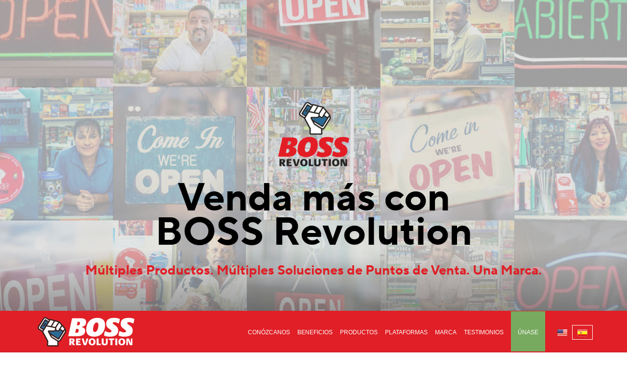

--- FILE ---
content_type: text/html; charset=utf-8
request_url: https://sellbossrev.com/spanish/
body_size: 24356
content:


<!DOCTYPE html>
<!--[if lt IE 7]>
    <html class="no-js lt-ie9 lt-ie8 lt-ie7" lang="es">
<![endif]-->
<!--[if IE 7]>
    <html class="no-js lt-ie9 lt-ie8" lang="es">
<![endif]-->
<!--[if IE 8]>
    <html class="no-js lt-ie9" lang="es">
<![endif]-->
<!--[if gt IE 8]><!-->
<html class="no-js" lang="es">
<!--<![endif]-->

<head>
    <meta charset="utf-8" />
    <meta http-equiv="X-UA-Compatible" content="IE=edge,chrome=1" />
    <title>BOSS REVOLUTION</title>
    <meta name="keywords"
          content="BOSS Revolution, Sell BOSS Revolution, Become a Retailer, Multiple Products, Pinless Calling Cards, GET TO KNOW US, BENEFITS, PRODUCTS, PLATFORMS, BRAND, TESTIMONIALS" />
    <meta name="description"
          content="Sell BOSS Revolution - Official Site: Sell more with BOSS Revolution. Multiple Products. Multiple Point-of-Sale Solutions. One Brand." />
    <meta name="viewport" content="width=device-width, initial-scale=1.0, maximum-scale=1.0, user-scalable=no" />
    <link rel="stylesheet" href="/spanish/assets/css/bootstrap.min.css" />
    <link rel="stylesheet" href="/spanish/assets/css/font-awesome.min.css" />
    <link rel="stylesheet" href="/spanish/assets/css/flexslider.css" />
    <link rel="stylesheet" href="/spanish/assets/css/idtsans.css" />
    <link rel="stylesheet" href="/spanish/assets/css/style.css?42" />
    <script src="/spanish/assets/js/vendor/modernizr-2.6.2-respond-1.1.0.min.js"></script>
    <script>
            var reCaptchaCallback = function () {
                grecaptcha.render('captcha_element', {
                    'sitekey': '6LfSXA8bAAAAAIP9wtxlI0x4Twz-aDMQAXMhCGIr'
                });
            };
    </script>
    <link rel="icon" type="image/x-icon" href="favicon.ico">
</head>

<body>
    <!-- PAGE LOADER -->
    <div id="page-loader">
        <img src="/spanish/img/logo-br-black.png" alt="" />
        <div class="loader">
            <div class="spinner">
                <div class="spinner-container container1">
                    <div class="circle1"></div>
                    <div class="circle2"></div>
                    <div class="circle3"></div>
                    <div class="circle4"></div>
                </div>
                <div class="spinner-container container2">
                    <div class="circle1"></div>
                    <div class="circle2"></div>
                    <div class="circle3"></div>
                    <div class="circle4"></div>
                </div>
                <div class="spinner-container container3">
                    <div class="circle1"></div>
                    <div class="circle2"></div>
                    <div class="circle3"></div>
                    <div class="circle4"></div>
                </div>
            </div>
        </div>
    </div>
    <!-- PAGE LOADER End -->
    <!-- MENU -->
    <!-- SIDEBAR / RESPONSIVE NAVIGATION -->
    <div id="st-trigger-effects" class="trigger-fixed visible-xs visible-sm">
        <a href="#" data-effect="st-effect-2">Menu<i class="fa fa-bars"></i></a>
    </div>
    <div id="st-container" class="st-container">
        <nav class="st-menu st-effect-2" id="menu-4">
            <div class="st-menu-logo">
                <a href="#">
                    <img src="/spanish/img/logo-br-black.png" alt="" />
                </a>
            </div>
            <ul>
                <li>
                    <a href="#" data-scroll-nav="1">CONÓZCANOS</a>
                </li>
                <li>
                    <a href="#" data-scroll-nav="2">BENEFICIOS</a>
                </li>
                <li>
                    <a href="#" data-scroll-nav="3">PRODUCTOS</a>
                </li>
                <li>
                    <a href="#" data-scroll-nav="4">PLATAFORMAS</a>
                </li>
                <li>
                    <a href="#" data-scroll-nav="5">MARCA</a>
                </li>
                <li>
                    <a href="#" data-scroll-nav="6">TESTIMONIOS</a>
                </li>
                <li>
                    <div class="rectangle join">
                        <a href="#" data-scroll-nav="7">ÚNASE</a>
                    </div>
                </li>
                <li>
                    <div>
                        <a href="/english">
                            <img src="/spanish/img/flag-en.png" />
                        </a>
                    </div>
                    <div class="rectangle">
                        <a href="#">
                            <img src="/spanish/img/flag-es.png" />
                        </a>
                    </div>
                </li>
            </ul>
        </nav>
        <!-- SIDEBAR / RESPONSIVE NAVIGATION End -->
        <!-- content push wrapper -->
        <div class="st-pusher">
            <div class="st-content">
                <!-- this is the wrapper for the content -->
                <div class="st-content-inner">
                    <!-- extra div for emulating position:fixed of the menu -->
                    <header data-scroll-index="0">
                        <!-- HOME FULLSCREEN -->
                        <div id="home" class="home-fullscreen" data-100="opacity:1" data-500="opacity:0.5">
                            <div class="home-bg-container"></div>
                            <div class="overlay">
                                <div class="home-content">
                                    <!-- INFO BAR -->
                                    <!-- HOME TEXT -->
                                    <div class="home-text" data-0="opacity: 1" data-500="opacity: 0.1">
                                        <div id="home-slider" class="flexslider">
                                            <ul class="slides">
                                                <li>
                                                    <div id="br-logo">
                                                        <img src="/spanish/img/logo-br-white.png" alt="" />
                                                    </div>
                                                    <div class="space"></div>
                                                    <span class="big-text">Venda más con<br>BOSS Revolution</span>
                                                    <span class="home-text-header">
                                                        Múltiples Productos. Múltiples Soluciones
                                                        de Puntos de Venta. Una Marca.
                                                    </span>
                                                </li>
                                            </ul>
                                        </div>
                                    </div>
                                    <!-- HOME TEXT End -->
                                </div>
                            </div>
                        </div>
                        <!-- HOME FULLSCREEN End -->
                        <!-- NAVBAR -->
                        <div id="navbar" class="nav-fixed hidden-xs hidden-sm nav-home-bottom submenu-up">
                            <div class="container">
                                <div class="nav-logo">
                                    <a href="#" data-scroll-nav="0">
                                        <img src="/spanish/img/logo-br-menu.png"
                                             alt="" />
                                    </a>
                                </div>
                                <nav class="main-nav">
                                    <ul>
                                        <li>
                                            <a href="#" data-scroll-nav="1">CONÓZCANOS</a>
                                        </li>
                                        <li>
                                            <a href="#" data-scroll-nav="2">BENEFICIOS</a>
                                        </li>
                                        <li>
                                            <a href="#" data-scroll-nav="3">PRODUCTOS</a>
                                        </li>
                                        <li>
                                            <a href="#" data-scroll-nav="4">PLATAFORMAS</a>
                                        </li>
                                        <li>
                                            <a href="#" data-scroll-nav="5">MARCA</a>
                                        </li>
                                        <li>
                                            <a href="#" data-scroll-nav="6">TESTIMONIOS</a>
                                        </li>
                                        <li>
                                            <div class="rectangle-join">
                                                <a href="#" data-scroll-nav="7">ÚNASE</a>
                                            </div>
                                        </li>
                                        <li class="no-m-left selected">
                                            <div>
                                                <a href="/english/">
                                                    <img src="/spanish/img/flag-en.png" />
                                                </a>
                                            </div>
                                        </li>
                                        <li class="no-m-left">
                                            <div class="rectangle">
                                                <a href="/spanish/">
                                                    <img src="/spanish/img/flag-es.png" />
                                                </a>
                                            </div>
                                        </li>
                                    </ul>
                                </nav>
                            </div>
                        </div>
                        <!-- NAVBAR End -->
                    </header>
                    <!-- MENU -->
                    <!-- HISTORY SECTION CONTAINER -->
                    <section id="history" data-scroll-index="1">
                        <!-- HISTORY SECTION -->
                        <section id="story" class="section" style="">
                            <div class="container">
                                <!-- SECTION HEADER -->
                                <div class="section-header">
                                    <h1>
                                        <span>Conózcanos</span>
                                    </h1>
                                    <h2 class="small-header sh-center">
                                        <span>Todo comenzó con una idea simple, pero revolucionaria...</span>
                                    </h2>
                                </div>
                                <!-- SECTION HEADER End -->
                                <div class="row">
                                    <div class="col-sm-12">
                                        <div class="story">
                                            <div class="timeline"></div>
                                            <div class="story-item s-i-right">
                                                <div class="story-item-content fadeRight">
                                                    <div class="story-item-wrap">
                                                        <div id="panel-image-right">
                                                            <img src="/spanish/img/img-history-01.png"
                                                                 width="200" height="198" alt="" />
                                                        </div>
                                                        <span class="si-date">2009</span><span class="si-year"></span>
                                                        <!-- ACCORDION -->
                                                        <div class="panel-group" id="accordion1">
                                                            <div class="panel panel-default">
                                                                <div class="panel-heading clearfix">
                                                                    <a class="accordion-toggle collapsed"
                                                                       data-toggle="collapse" data-parent="#accordion1"
                                                                       href="#collapse1">
                                                                        OFRECER UNA MANERA SIMPLE Y ECONOMICA DE CONECTAR A
                                                                        LOS SERES QUERIDOS ENTRE PAÍSES. SIN ENGANOS NI
                                                                        TRUCOS.
                                                                    </a>
                                                                </div>
                                                                <div id="collapse1" class="panel-collapse collapse">
                                                                    <div class="panel-body">
                                                                        BOSS Revolution Pinless se lanzó en el 2009 y
                                                                        rápidamente se convirtió en una revolución. En unos
                                                                        pocos años, el servicio de larga distancia
                                                                        internacional "Sin Pin, Sin Cargos, Sin Trucos" tuvo
                                                                        gran acogida entre nuestros clientes y se convirtió
                                                                        en la alternativa de facto a a las ubicuas tarjetas
                                                                        de llamada alrededor de Estados Unidos, lo cual
                                                                        cambió completamente el mercado en el proceso.
                                                                    </div>
                                                                </div>
                                                            </div>
                                                        </div>
                                                        <!-- ACCORDION END -->
                                                    </div>
                                                </div>
                                            </div>
                                            <div class="story-item s-i-left">
                                                <div class="story-item-content fadeLeft">
                                                    <div class="story-item-wrap">
                                                        <div id="panel-image-left">
                                                            <img src="/spanish/img/img-history-02.png"
                                                                 width="200" height="198" alt="" />
                                                        </div>
                                                        <span class="si-date">2010</span><span class="si-year"></span>
                                                        <!-- ACCORDION -->
                                                        <div class="panel-group" id="accordion2">
                                                            <div class="panel panel-default">
                                                                <div class="panel-heading clearfix">
                                                                    <a class="accordion-toggle collapsed"
                                                                       data-toggle="collapse" data-parent="#accordion2"
                                                                       href="#collapse2">
                                                                        MILES DE MINORISTAS TOMARON CONCIENCIA DEL HECHO DE
                                                                        QUE AHORA PODÍAN PRESTAR SERVICIOS A SUS CLIENTES
                                                                        CON PRODUCTOS MUCHO MEJORES Y SOLAMENTE CON UNA
                                                                        COMPUTADORA Y UNA CONEXIÓN A INTERNET.
                                                                    </a>
                                                                </div>
                                                                <div id="collapse2" class="panel-collapse collapse">
                                                                    <div class="panel-body">
                                                                        Para este momento, BR Pinless se convirtió en el
                                                                        servicio de llamadas internacionales de mayor
                                                                        crecimiento en el país con presencia en todo Estados
                                                                        Unidos y con crecimiento exponencial. Al mismo
                                                                        tiempo, la red de minoristas de BOSS Revolution
                                                                        continuó creciendo y estableció una relación
                                                                        personal y en tiempo real con todos los minoristas y
                                                                        distribuidores de nuestro país, lo que dio como
                                                                        resultado un modelo de distribución más eficaz que
                                                                        puede reaccionar más rápidamente a los cambios en el
                                                                        negocio que las tarjetas de llamadas físicas.
                                                                    </div>
                                                                </div>
                                                            </div>
                                                        </div>
                                                        <!-- ACCORDION END -->
                                                    </div>
                                                </div>
                                            </div>
                                            <div class="story-item s-i-right">
                                                <div class="story-item-content fadeRight">
                                                    <div class="story-item-wrap">
                                                        <div id="panel-image-right">
                                                            <img src="/spanish/img/img-history-03.png"
                                                                 width="200" height="198" alt="" />
                                                        </div>
                                                        <span class="si-date">2011</span><span class="si-year"></span>
                                                        <!-- ACCORDION -->
                                                        <div class="panel-group" id="accordion3">
                                                            <div class="panel panel-default">
                                                                <div class="panel-heading clearfix">
                                                                    <a class="accordion-toggle collapsed"
                                                                       data-toggle="collapse" data-parent="#accordion3"
                                                                       href="#collapse3">
                                                                        CUANTOS MÁS, MEJOR...BOSS REVOLUTION SE CONVIERTE EN
                                                                        UNA PLATAFORMA PREPAGA, EN TIEMPO REAL Y DE
                                                                        PRODUCTOS MÚLTIPLES.
                                                                    </a>
                                                                </div>
                                                                <div id="collapse3" class="panel-collapse collapse">
                                                                    <div class="panel-body">
                                                                        A partir de ese simple concepto orientado al portal
                                                                        web, BOSS Revolution evolucionó rápidamente a ser
                                                                        una plataforma de servicio completo y de múltiples
                                                                        productos usada por decenas de miles de minoristas,
                                                                        para proporcionar a los clientes con y sin cuentas
                                                                        bancarias una variedad de servicios convenientes y
                                                                        asequibles de telefonía y de pagos. La plataforma de
                                                                        BOSS Revolution pasó de ofrecer un servicio
                                                                        revolucionario de llamadas de larga distancia
                                                                        internacionales a incluir recargas de tiempo de aire
                                                                        nacionales e internacionales para más de 170 países
                                                                        y, gracias a estas, los clientes pueden recargar sus
                                                                        teléfonos móviles y los de sus familiares y amigos
                                                                        en el exterior de manera instantánea en cualquiera
                                                                        de nuestros minoristas locales.
                                                                    </div>
                                                                </div>
                                                            </div>
                                                        </div>
                                                        <!-- ACCORDION END -->
                                                    </div>
                                                </div>
                                            </div>
                                            <div class="story-item s-i-left">
                                                <div class="story-item-content fadeLeft">
                                                    <div class="story-item-wrap">
                                                        <div id="panel-image-left">
                                                            <img src="/spanish/img/img-history-04.png"
                                                                 width="200" height="198" alt="" />
                                                        </div>
                                                        <span class="si-date">2012</span><span class="si-year"></span>
                                                        <!-- ACCORDION -->
                                                        <div class="panel-group" id="accordion4">
                                                            <div class="panel panel-default">
                                                                <div class="panel-heading clearfix">
                                                                    <a class="accordion-toggle collapsed"
                                                                       data-toggle="collapse" data-parent="#accordion4"
                                                                       href="#collapse4">
                                                                        BOSS REVOLUTION SE VUELVE INTERNACIONAL.
                                                                    </a>
                                                                </div>
                                                                <div id="collapse4" class="panel-collapse collapse">
                                                                    <div class="panel-body">
                                                                        Tras la historia de éxito del mercado
                                                                        estadounidense, IDT comenzó a mirar las demás
                                                                        regiones y expandió la marca BOSS Revolution a otras
                                                                        geografías. España y el Reino Unido se lanzaron
                                                                        primero, así continuaron los planes de expansión a
                                                                        mercados de Europa y Asia. Para estos momentos, el
                                                                        portal de EE. UU. ofrece Pinless, Recargas móviles
                                                                        nacionales e internacionales, y está diseñando
                                                                        ambiciosos planes de ingresar al área de servicios
                                                                        financieros.
                                                                    </div>
                                                                </div>
                                                            </div>
                                                        </div>
                                                        <!-- ACCORDION END -->
                                                    </div>
                                                </div>
                                            </div>
                                            <div class="story-item s-i-right">
                                                <div class="story-item-content fadeRight">
                                                    <div class="story-item-wrap">
                                                        <div id="panel-image-right">
                                                            <img src="/spanish/img/img-history-05.png"
                                                                 width="200" height="198" alt="" />
                                                        </div>
                                                        <span class="si-date">2013</span><span class="si-year"></span>
                                                        <!-- ACCORDION -->
                                                        <div class="panel-group" id="accordion5">
                                                            <div class="panel panel-default">
                                                                <div class="panel-heading clearfix">
                                                                    <a class="accordion-toggle collapsed"
                                                                       data-toggle="collapse" data-parent="#accordion5"
                                                                       href="#collapse5">
                                                                        HOY, CONECTAMOS A LAS PERSONAS DE TODO EL MUNDO EN
                                                                        MÁS DE UNA MANERA.
                                                                    </a>
                                                                </div>
                                                                <div id="collapse5" class="panel-collapse collapse">
                                                                    <div class="panel-body">
                                                                        En 2013, nos aventuramos a ofrecerle a nuestros
                                                                        clientes productos financieros a través de la
                                                                        plataforma de BOSS Revolution, incluyendo pago de
                                                                        facturas nacionales y los servicios de envío de
                                                                        dinero a nivel internacional. Ahora, los clientes de
                                                                        BOSS Revolution también pueden enviar dinero
                                                                        directamente a sus familiares y amigos sabiendo que
                                                                        sus fondos llegarán de manera segura y rápida a
                                                                        muchos países de América Latina y próximamente se
                                                                        expandirá a más de veinte países de África y
                                                                        destinos clave de Asia, entre los que se incluyen
                                                                        Filipinas, China y Vietnam. Al mismo tiempo,
                                                                        lanzamos nuestra aplicación de llamadas BR para
                                                                        teléfonos inteligentes, que rápidamente se convirtió
                                                                        en una sensación galardonada entre nuestros
                                                                        clientes.
                                                                    </div>
                                                                </div>
                                                            </div>
                                                        </div>
                                                        <!-- ACCORDION END -->
                                                    </div>
                                                </div>
                                            </div>
                                            <div class="story-item s-i-left">
                                                <div class="story-item-content fadeLeft">
                                                    <div class="story-item-wrap">
                                                        <div id="panel-image-left">
                                                            <img src="/spanish/img/img-history-06.png"
                                                                 width="200" height="198" alt="" />
                                                        </div>
                                                        <span class="si-date">2014</span><span class="si-year"></span>
                                                        <!-- ACCORDION -->
                                                        <div class="panel-group" id="accordion6">
                                                            <div class="panel panel-default">
                                                                <div class="panel-heading clearfix">
                                                                    <a class="accordion-toggle collapsed"
                                                                       data-toggle="collapse" data-parent="#accordion6"
                                                                       href="#collapse6">
                                                                        BOSS REVOLUTION ES LA PLATAFORMA WEB MINORISTA LÍDER
                                                                        DE EE. UU.
                                                                    </a>
                                                                </div>
                                                                <div id="collapse6" class="panel-collapse collapse">
                                                                    <div class="panel-body">
                                                                        Responsable por más de 700 millones de minutos, 12
                                                                        millones de transacciones por mes, millones de
                                                                        clientes,múltiples plataformas de ventas y miles de
                                                                        minoristas en 6 continentes, no hay duda de lo qué
                                                                        se ha convertido BOSS Revolution y hacia dónde se
                                                                        dirige.
                                                                    </div>
                                                                </div>
                                                            </div>
                                                        </div>
                                                        <!-- ACCORDION END -->
                                                    </div>
                                                </div>
                                            </div>
                                        </div>
                                    </div>
                                </div>
                            </div>
                        </section>
                        <!-- HISTORY SECTION End -->
                    </section>
                    <!-- HISTORY CONTAINER End -->
                    <!-- BENEFITS SECTION -->
                    <section id="benefits-section" class="section section-bg-attached" style="" data-scroll-index="2">
                        <div class="container">
                            <!-- SECTION HEADER -->
                            <div class="section-header">
                                <h1>
                                    <span>¿Qué ventajas hay para usted?</span>
                                </h1>
                            </div>
                            <!-- SECTION HEADER End -->
                        </div>
                        <div class="flexslider devices fadeBottom">
                            <ul class="slides">
                                <li>
                                    <div class="container ">
                                        <div class="row">
                                            <div class="col-xs-6 col-sm-3 col-md-3 col-lg-3">
                                                <div class="devices-menu-item devices-act-goto1">
                                                    <img src="/spanish/img/icon-benefits-01.png" />
                                                    <div class="title">UN MODELO COMERCIAL RENTABLE</div>
                                                </div>
                                            </div>
                                            <div class="col-xs-6 col-sm-3 col-md-3 col-lg-3">
                                                <div class="devices-menu-item devices-act-goto2">
                                                    <img src="/spanish/img/icon-benefits-02.png" />
                                                    <div class="title">UNA MARCA SÓLIDA</div>
                                                </div>
                                            </div>
                                            <div class="col-xs-6 col-sm-3 col-md-3 col-lg-3">
                                                <div class="devices-menu-item devices-act-goto3">
                                                    <img src="/spanish/img/icon-benefits-03.png" />
                                                    <div class="title">TECNOLOGÍA IDT</div>
                                                </div>
                                            </div>
                                            <div class="col-xs-6 col-sm-3 col-md-3 col-lg-3">
                                                <div class="devices-menu-item devices-act-goto4">
                                                    <img src="/spanish/img/icon-benefits-04.png" />
                                                    <div class="title">UNA SOCIEDAD FIRME</div>
                                                </div>
                                            </div>
                                        </div>
                                    </div>
                                </li>
                                <li>
                                    <div class="container">
                                        <div class="row">
                                            <div class="col-xs-12 col-sm-5">
                                                <img src="/spanish/img/icon-benefits-01.png" />
                                            </div>
                                            <div class="col-xs-12 col-sm-7">
                                                <h2>Un modelo comercial rentable</h2>
                                                <p>
                                                    BOSS Revolution otorga valor y conveniencia a sus minoristas a través de
                                                    nuestros productos y servicios de alta calidad, que impulsan el
                                                    movimiento de consumidores, ingresos y la lealtad a nuestras tiendas, lo
                                                    que redunda en mayores oportunidades de ingresos.
                                                </p>
                                                <h5>
                                                    <i class="fa fa-chevron-right"
                                                       style="color:#E01F26; padding-right:10px;">
                                                    </i>Productos de alta
                                                    demanda y rápido crecimiento<br />
                                                    <i class="fa fa-chevron-right"
                                                       style="color:#E01F26; padding-right:10px;">
                                                    </i>Comisiones
                                                    Competitivas y Residuales<br />
                                                    <i class="fa fa-chevron-right"
                                                       style="color:#E01F26; padding-right:10px;">
                                                    </i>Oportunidades de
                                                    ventas cruzadas<br />
                                                    <i class="fa fa-chevron-right"
                                                       style="color:#E01F26; padding-right:10px;">
                                                    </i>Sin inventario. Sin
                                                    gastos adicionales<br />
                                                    <i class="fa fa-chevron-right"
                                                       style="color:#E01F26; padding-right:10px;">
                                                    </i>Mayores ingresos por
                                                    usuario
                                                </h5>
                                            </div>
                                        </div>
                                    </div>
                                </li>
                                <li>
                                    <div class="container">
                                        <div class="row">
                                            <div class="col-xs-12 col-sm-5">
                                                <img src="/spanish/img/icon-benefits-02.png" />
                                            </div>
                                            <div class="col-xs-12 col-sm-7">
                                                <h2>Una marca Sólida</h2>
                                                <p>
                                                    BOSS Revolution ofrece a nuestros clientes una amplia gama de productos
                                                    de servicios financieros y de telecomunicaciones para facilitar
                                                    mantenerse en contacto con los seres queridos en su pais. Disponible en
                                                    muchos países alrededor del mundo, BOSS Revolution se esfuerza por
                                                    ofrecer a nuestros clientes una experiencia conveniente, económica y de
                                                    calidad cada vez que usan nuestros servicios.
                                                </p>
                                                <h5>
                                                    <i class="fa fa-chevron-right"
                                                       style="color:#E01F26; padding-right:10px;">
                                                    </i>Reconocimiento de
                                                    Marca y Lealtad<br />
                                                    <i class="fa fa-chevron-right"
                                                       style="color:#E01F26; padding-right:10px;">
                                                    </i>Calidad y Marca
                                                    Garantizada de IDT<br />
                                                    <i class="fa fa-chevron-right"
                                                       style="color:#E01F26; padding-right:10px;">
                                                    </i>Campañas
                                                    publicitarias multimillonarias y POP<br />
                                                    <i class="fa fa-chevron-right"
                                                       style="color:#E01F26; padding-right:10px;">
                                                    </i>Alcance demográfico
                                                    étnico diverso<br />
                                                    <i class="fa fa-chevron-right"
                                                       style="color:#E01F26; padding-right:10px;">
                                                    </i>Actividades étnicas
                                                    populares dirigidas al consumidor
                                                </h5>
                                            </div>
                                        </div>
                                    </div>
                                </li>
                                <li>
                                    <div class="container">
                                        <div class="row">
                                            <div class="col-xs-12 col-sm-5">
                                                <img src="/spanish/img/icon-benefits-03.png" />
                                            </div>
                                            <div class="col-xs-12 col-sm-7">
                                                <h2>Tecnología IDT</h2>
                                                <p>
                                                    Las plataformas de IDT han procesado miles de millones de transacciones
                                                    durante 20 años. Nuestra comprobada tecnología de vanguardia ofrece lo
                                                    último en soluciones y aplicaciones en la plataforma de BOSS Revolution
                                                    para brindar servicios de pago y telecomunicaciones de alta calidad y
                                                    bajo costo para millones de clientes en todo el mundo.
                                                </p>
                                                <h5>
                                                    <i class="fa fa-chevron-right"
                                                       style="color:#E01F26; padding-right:10px;">
                                                    </i>Plataforma e
                                                    innovaciones de IDT<br />
                                                    <i class="fa fa-chevron-right"
                                                       style="color:#E01F26; padding-right:10px;">
                                                    </i>Portal de Ventas
                                                    Integrado<br />
                                                    <i class="fa fa-chevron-right"
                                                       style="color:#E01F26; padding-right:10px;">
                                                    </i>Seguridad y
                                                    Redundancia<br />
                                                    <i class="fa fa-chevron-right"
                                                       style="color:#E01F26; padding-right:10px;">
                                                    </i>Arquitectura
                                                    Multinivel<br />
                                                    <i class="fa fa-chevron-right"
                                                       style="color:#E01F26; padding-right:10px;">
                                                    </i>Plataforma Global de
                                                    Divisas<br />
                                                    <i class="fa fa-chevron-right"
                                                       style="color:#E01F26; padding-right:10px;">
                                                    </i>Asistencia para
                                                    servicios prepagos y pospagos<br />
                                                </h5>
                                            </div>
                                        </div>
                                    </div>
                                </li>
                                <li>
                                    <div class="container">
                                        <div class="row">
                                            <div class="col-xs-12 col-sm-5">
                                                <img src="/spanish/img/icon-benefits-04.png" />
                                            </div>
                                            <div class="col-xs-12 col-sm-7">
                                                <h2>Una sociedad firme</h2>
                                                <p>
                                                    Cada día, millones de clientes y decenas de miles de
                                                    minoristas/distribuidores de todo el mundo eligen a BOSS Revolution por
                                                    su destacada plataforma, alcance mundial y su portafolio líder de
                                                    productos y servicios financieros y de comunicaciones. ¡Únase a la
                                                    Revolución y comience a beneficiarse con nuevos ingresos hoy mismo!
                                                </p>
                                            </div>
                                        </div>
                                    </div>
                                </li>
                            </ul>
                        </div>
                        <div class="container benefits-paginator">
                            <div class="row bottom-gap">
                                <div class="col-sm-12">
                                    <ul class="devices-nav">
                                        <li class="hide-this">
                                            <a href="">
                                                <img src="/spanish/img/icon-benefits-00.png" />
                                            </a>
                                        </li>
                                        <li>
                                            <a href="">
                                                <img src="/spanish/img/button-benefits-01.png" alt="benefits 1" />
                                            </a>
                                        </li>
                                        <li>
                                            <a href="">
                                                <img src="/spanish/img/button-benefits-02.png" alt="benefits 2" />
                                            </a>
                                        </li>
                                        <li>
                                            <a href="">
                                                <img src="/spanish/img/button-benefits-03.png" alt="benefits 3" />
                                            </a>
                                        </li>
                                        <li>
                                            <a href="">
                                                <img src="/spanish/img/button-benefits-04.png" alt="benefits 4" />
                                            </a>
                                        </li>
                                    </ul>
                                </div>
                            </div>
                        </div>
                    </section>
                    <!-- BENEFITS SECTION End -->
                    <!-- PORTFOLIO SECTION -->
                    <section id="portfolio-section" class="section section-bg-attached" style="" data-scroll-index="3">
                        <div class="container">
                            <!-- SECTION HEADER -->
                            <div class="section-header">
                                <h1>
                                    <span>Portafolio de productos sólido y en evolución</span>
                                </h1>
                                <div class="header-desc">
                                    <p>
                                        <span>
                                            Sabemos que las ventas comienzan cuando un cliente dice SI y todo eso tiene
                                            que ver con tener productos buenos, simples y confiables. Nuestro compromiso es
                                            mantener la innovación y permitirle prestar servicios a sus clientes de manera
                                            rentable con productos y servicios nuevos y valiosos.
                                        </span>
                                    </p>
                                </div>
                            </div>
                            <!-- SECTION HEADER End -->
                        </div>
                        <div class="flexslider products fadeBottom">
                            <ul class="slides">
                                <li>
                                    <div class="products-container ">
                                        <div class="row">
                                            <div class="products-buttons">
                                                <div class="products-menu-item products-act-goto1">
                                                    <img src="/spanish/img/button-products-01.png" />
                                                    <div class="title">PINLESS</div>
                                                </div>
                                            </div>
                                            <div class="products-buttons">
                                                <div class="products-menu-item products-act-goto2">
                                                    <img src="/spanish/img/button-products-02.png" />
                                                    <div class="title">RECARGAS MÓVILES</div>
                                                </div>
                                            </div>
                                            <div class="products-buttons">
                                                <div class="products-menu-item products-act-goto3">
                                                    <img src="/spanish/img/button-products-03.png" />
                                                    <div class="title">CALL ME</div>
                                                </div>
                                            </div>
                                            <div class="products-buttons">
                                                <div class="products-menu-item products-act-goto4">
                                                    <img src="/spanish/img/button-products-04a.png" />
                                                    <div class="title">E-GIFT</div>
                                                </div>
                                            </div>
                                            <div class="products-buttons">
                                                <div class="products-menu-item products-act-goto5">
                                                    <img src="/spanish/img/button-products-05a.png" />
                                                    <div class="title">ENVÍO DE DINERO</div>
                                                </div>
                                            </div>
                                            <div class="products-buttons">
                                                <div class="products-menu-item products-act-goto6">
                                                    <img src="/spanish/img/button-products-06a.png" />
                                                    <div class="title">PAGO DE FACTURAS</div>
                                                </div>
                                            </div>
                                            <div class="products-buttons">
                                                <div class="products-menu-item products-act-goto7">
                                                    <img src="/spanish/img/button-products-07a.png" />
                                                    <div class="title">PRODUCTOS DE VISA</div>
                                                </div>
                                            </div>
                                        </div>
                                    </div>
                                </li>


                                <li>
                                    <div class="container">
                                        <div class="row">
                                            <div class="col-xs-12 col-sm-5">
                                                <div id="vertical-image">
                                                    <img src="/spanish/img/img-products-01.png" alt="Pinless" />
                                                </div>
                                            </div>
                                            <div class="col-xs-12 col-sm-7">
                                                <h2>PINLESS</h2>
                                                <p>
                                                    Un servicio de llamadas internacionales que proporciona una manera
                                                    simple, económica, clara y sin inconvenientes, para mantenerse en
                                                    contacto con sus seres queridos que viven en el Exterior. Pinless está
                                                    disponible en planes por paquetes o en prepago.
                                                </p>
                                                <ul class="characteristics">
                                                    <h5>
                                                        <li>SIN PIN</li>
                                                        <li>SIN CARGOS</li>
                                                        <li>SIN TRUCOS</li>
                                                        <li>RECARGABLE</li>
                                                    </h5>
                                                </ul>
                                            </div>
                                        </div>
                                    </div>
                                </li>
                                <li>
                                    <div class="container">
                                        <div class="row">
                                            <div class="col-xs-12 col-sm-5">
                                                <div class="subtitle product-international">Internacional</div>
                                                <img class="no-float" src="/spanish/img/img-products-02-01.png" alt="" />
                                                <div class="subtitle product-domestic">Nacional</div>
                                                <img class="no-float" src="/spanish/img/img-products-02-02.png" alt="" />
                                            </div>
                                            <div class="col-xs-12 col-sm-7">
                                                <h2>RECARGAS MÓVILES</h2>
                                                <h5>Internacional</h5>
                                                <p>
                                                    Con BOSS Revolution puede recargar los teléfonos móviles de amigos y
                                                    familiares en todo el mundo. Los clientes pagan en efectivo en una
                                                    tienda minorista de BOSS Revolution aquí en los EE. UU. y el teléfono en
                                                    el exterior se recarga al instante.
                                                </p>
                                                <h5>Nacional</h5>
                                                <p>
                                                    También es posible recargar los teléfonos móviles de amigos y familiares
                                                    aquí en los EE. UU. Los clientes pagan en efectivo en una tienda
                                                    minorista de Boss Revolution y el teléfono se recarga al instante.
                                                </p>
                                                <ul class="characteristics">
                                                    <h5>
                                                        <li>RECARGA EN TIEMPO REAL</li>
                                                        <li>SIN TARJETAS</li>
                                                        <li>PRINCIPALES OPERADORES DEL MUNDO</li>
                                                        <li>COMISIONES ALTAS Y CARGOS BAJOS</li>
                                                        <li>MÁS PROMOCIONES PARA EL CONSUMIDOR</li>
                                                    </h5>
                                                </ul>
                                            </div>
                                        </div>
                                    </div>
                                </li>
                                <li>
                                    <div class="container">
                                        <div class="row">
                                            <div class="col-xs-12 col-sm-5">
                                                <div id="video-container">

                                                    <div class="video-wrapper">
                                                        <iframe id="ytplayer" type="text/html" width="375" height="265"
                                                                src="//www.youtube.com/embed/h99XTnNCGtw?autoplay=0&controls=1&showinfo=0&wmode=transparent"
                                                                frameborder="0" wmode="Opaque">
                                                        </iframe>
                                                    </div>
                                                </div>
                                            </div>
                                            <div class="col-xs-12 col-sm-7">
                                                <h2>CALL ME</h2>
                                                <p>
                                                    Con CALL ME, puede obtener un número local en su país de origen a través
                                                    del cual se reenvían llamadas automáticamente a su número de teléfono
                                                    aquí en EE. UU. Ahora, sus familiares y amigos pueden llamarlo con una
                                                    tarifa de llamada local.
                                                </p>
                                                <ul class="characteristics">
                                                    <h5>
                                                        <li>LLAMADAS ILIMITADAS</li>
                                                        <li>TARIFA FIJA MENSUAL</li>
                                                        <li>SIN CONTRATO</li>
                                                        <li>MUCHOS PAÍSES Y CIUDADES DISPONIBLES</li>
                                                        <li>NO REQUIERE INTERNET NI EQUIPOS</li>
                                                        <li>NÚMERO LOCAL INTERNACIONAL DEDICADO</li>
                                                    </h5>
                                                </ul>
                                            </div>
                                        </div>
                                    </div>
                                </li>
                                <li>
                                    <div class="container">
                                        <div class="row">
                                            <div class="col-xs-12 col-sm-5">
                                                <div id="vertical-image">
                                                    <div id="vertical-image">
                                                        <img src="/spanish/img/img-products-04a.png" alt="" />
                                                    </div>
                                                </div>
                                            </div>
                                            <div class="col-xs-12 col-sm-7">
                                                <h2>E-GIFT</h2>
                                                <p>
                                                    Con E-Gift, los clientes acceden a una forma fácil de comprar para ellos
                                                    mismos o para sus seres queridos ¡sin estrés! Simplemente compran una
                                                    tarjeta de regalo que se envía virtualmente, a sí mismos o a otra
                                                    persona ¡en cualquier parte del país! El receptor recibirá un email con
                                                    un mensaje personalizado y direcciones para redimirlo. ¡Las compras
                                                    hechas fácil!
                                                </p>
                                                <ul class="characteristics">
                                                    <h5>
                                                        <li>Fácil, rápido, y seguro</li>
                                                        <li>EL REGALO PERFECTO PARA UN SER QUERIDO O PARA USTED MISMO</li>
                                                        <li>No hace falta tener una tarjeta física</li>
                                                        <li>Disponible en valores de $25, $50, $75, y $100</li>
                                                    </h5>
                                                </ul>
                                            </div>
                                        </div>
                                    </div>
                                </li>
                                <li>
                                    <div class="container">
                                        <div class="row">
                                            <div class="col-xs-12 col-sm-5">
                                                <div id="vertical-image">
                                                    <div id="vertical-image">
                                                        <img src="/spanish/img/img-products-05a.png" alt="" />
                                                    </div>
                                                </div>
                                            </div>
                                            <div class="col-xs-12 col-sm-7">
                                                <h2>ENVÍO DE DINERO</h2>
                                                <p>
                                                    Envíe dinero de manera instantánea a sus familiares y amigos desde
                                                    cualquier tienda minorista de BOSS Revolution participante en EE. UU.
                                                    hacia cualquier parte del mundo. Es confiable, asequible y conveniente!
                                                </p>
                                                <ul class="characteristics">
                                                    <h5>
                                                        <li>LICENCIADO EN TODO EE.UU.</li>
                                                        <li>PRECIOS ATRACTIVOS Y BAJOS COSTOS</li>
                                                        <li>DINERO DISPONIBLE EN MINUTOS</li>
                                                        <li>TASAS DE CAMBIO COMPETITIVAS</li>
                                                        <li>PRINCIPALES PAGADORES EN TODO EL MUNDO</li>
                                                        <li>COMISIÓN INSTANTÁNEA</li>
                                                    </h5>
                                                </ul>
                                            </div>
                                        </div>
                                    </div>
                                </li>
                                <li>
                                    <div class="container">
                                        <div class="row">
                                            <div class="col-xs-12 col-sm-5">
                                                <div id="vertical-image">
                                                    <img src="/spanish/img/img-products-06a.png" alt="" />
                                                </div>
                                            </div>
                                            <div class="col-xs-12 col-sm-7">
                                                <h2>PAGO DE FACTURAS</h2>
                                                <p>
                                                    Una manera rápida y conveniente de pagar todas sus facturas a tiempo y en
                                                    efectivo en cualquier tienda minorista de BOSS Revolution participante
                                                    cerca de usted.
                                                </p>
                                                <ul class="characteristics">
                                                    <h5>
                                                        <li>MÁS DE 3000 PAGADORES DE FACTURAS EN TODO EL PAÍS</li>
                                                        <li>CARGOS BAJOS PARA EL CONSUMIDOR</li>
                                                        <li>
                                                            PAGO DE SERVICIOS PÚBLICOS, TELÉFONO, CABLE, TARJETAS DE CRÉDITO
                                                            Y MÁS
                                                        </li>
                                                        <li>CONVENIENTE, RÁPIDO Y SEGURO</li>
                                                        <li>COMISIÓN INSTANTÁNEA</li>
                                                    </h5>
                                                </ul>
                                            </div>
                                        </div>
                                    </div>
                                </li>
                                <li>
                                    <div class="container visa">
                                        <div class="row">
                                            <div class="col-xs-12 col-sm-5">
                                                <h2>
                                                    <img src="/spanish/img/img-products-PP-Visa-icon.png" />
                                                    <span>
                                                        TARJETA VISA
                                                        PREPAGADA
                                                    </span>
                                                </h2>
                                                <p>
                                                    Disfrute de todos los beneficios de una tarjeta de crédito sin todos los
                                                    inconvenientes. Usela como una tarjeta de uso instantáneo o
                                                    personalícela para obtener una tarjeta recargable con muchos beneficios.
                                                    Puede recargar su tarjeta prepagada Visa personalizada en cualquier
                                                    tienda minorista de BOSS Revolution participante.
                                                </p>
                                                <ul class="characteristics">
                                                    <h5>
                                                        <li>NO SE REQUIERE VERIFICACIÓN DE CRÉDITO NI CUENTA BANCARIA</li>
                                                        <li>ÚSELA EN CUALQUIER PARTE DONDE ACEPTEN VISA</li>
                                                        <li>RECARGUE CON EFECTIVO O DEPÓSITO DIRECTO</li>
                                                        <li>SOLICITE TARJETAS SECUNDARIAS PARA FAMILIARES</li>
                                                        <li>
                                                            REALICE COMPRAS POR INTERNET, EN TIENDAS O EXTRAIGA EFECTIVO DE
                                                            CAJEROS AUTOMÁTICOS
                                                        </li>
                                                    </h5>
                                                </ul>
                                            </div>
                                            <div class="col-xs-12 col-sm-5">
                                                <h2>
                                                    <img src="/spanish/img/img-products-Virtual-Visa-icon.png" />
                                                    <span>
                                                        CUENTA
                                                        VIRTUAL VISA
                                                    </span>
                                                </h2>
                                                <p>
                                                    ¿Desea realizar compras por Internet de manera segura y sintiéndose
                                                    protegido? No hay problema. Obtenga una Cuenta Virtual Visa en cualquier
                                                    tienda minorista de BOSS Revolution participante cerca de usted. Una
                                                    CUENTA VIRTUAL VISA DE BOSS REVOLUTION consiste en un número de Visa sin
                                                    una tarjeta física. Funciona como una tarjeta Visa prepagada para
                                                    compras por Internet o el pago de facturas en linea.
                                                </p>
                                                <ul class="characteristics">
                                                    <h5>
                                                        <li>LISTA PARA USAR EN MINUTOS</li>
                                                        <li>CARGUE CUALQUIER MONTO ENTRE $10 Y $250</li>
                                                        <li>COMPRE POR INTERNET DE MANERA SEGURA</li>
                                                        <li>NO SE REQUIERE DE VERIFICACIÓN DE CRÉDITO NI IDENTIFICACIÓN</li>
                                                        <li>ES UN EXCELENTE REGALO</li>
                                                    </h5>
                                                </ul>
                                            </div>
                                        </div>
                                    </div>
                                </li>
                            </ul>
                        </div>
                        <div class="container portfolio-paginator">
                            <div class="row bottom-gap">
                                <div class="col-sm-12">
                                    <ul class="products-nav">
                                        <li class="hide-this">
                                            <a href="">
                                                <img src="/spanish/img/icon-benefits-00.png" />
                                            </a>
                                        </li>
                                        <li>
                                            <a href="">
                                                <img src="/spanish/img/button-products-01.png" />
                                            </a>
                                        </li>
                                        <li>
                                            <a href="">
                                                <img src="/spanish/img/button-products-02.png" />
                                            </a>
                                        </li>
                                        <li>
                                            <a href="">
                                                <img src="/spanish/img/button-products-03.png" />
                                            </a>
                                        </li>
                                        <li>
                                            <a href="">
                                                <img src="/spanish/img/button-products-04a.png" />
                                            </a>
                                        </li>
                                        <li>
                                            <a href="">
                                                <img src="/spanish/img/button-products-05a.png" />
                                            </a>
                                        </li>
                                        <li>
                                            <a href="">
                                                <img src="/spanish/img/button-products-06a.png" />
                                            </a>
                                        </li>
                                        <li>
                                            <a href="">
                                                <img src="/spanish/img/button-products-07a.png" />
                                            </a>
                                        </li>
                                    </ul>
                                </div>
                            </div>
                        </div>
                    </section>
                    <!-- PORTFOLIO SECTION End -->
                    <!-- PLATFORMS SECTION -->
                    <section id="platforms-section" class="section section-bg-attached" style="" data-scroll-index="4">
                        <div class="container">
                            <!-- SECTION HEADER -->
                            <div class="section-header">
                                <h1>
                                    <span>Múltiples maneras de vender</span>
                                </h1>
                                <div class="header-desc">
                                    <p>
                                        <span>
                                            BOSS Revolution ayuda a nuestros socios a hacer crecer sus negocios
                                            permitiéndoles vender lo que desean, cuando lo desean y como lo desean. Permita
                                            que su negocio se expanda no solo por tener múltiples productos, sino también
                                            por tener múltiples opciones de procesamiento para llegar a sus clientes.
                                        </span>
                                    </p>
                                </div>
                            </div>
                            <!-- SECTION HEADER End -->
                        </div>
                        <div class="flexslider platform fadeBottom">
                            <ul class="slides">
                                <li>
                                    <div class="platforms-container ">
                                        <div class="row">
                                            <div class="platform-buttons">
                                                <div class="platform-menu-item platform-act-goto1">
                                                    <img src="/spanish/img/button-platform-01.png" />
                                                    <div class="title">PORTAL WEB</div>
                                                </div>
                                            </div>
                                            <div class="platform-buttons">
                                                <div class="platform-menu-item platform-act-goto2">
                                                    <img src="/spanish/img/button-platform-02.png" />
                                                    <div class="title">ACCESO TELEFÓNICO</div>
                                                </div>
                                            </div>
                                            <div class="platform-buttons">
                                                <div class="platform-menu-item platform-act-goto3">
                                                    <img src="/spanish/img/button-platform-03.png" />
                                                    <div class="title">PORTAL MÓVIL PARA MINORISTAS</div>
                                                </div>
                                            </div>
                                            <div class="platform-buttons">
                                                <div class="platform-menu-item platform-act-goto4">
                                                    <img src="/spanish/img/button-platform-04.png" />
                                                    <div class="title">TARJETAS</div>
                                                </div>
                                            </div>
                                            <div class="platform-buttons">
                                                <div class="platform-menu-item platform-act-goto5">
                                                    <img src="/spanish/img/button-platform-05.png" />
                                                    <div class="title">KIOSCOS</div>
                                                </div>
                                            </div>
                                            <div class="platform-buttons">
                                                <div class="platform-menu-item platform-act-goto6">
                                                    <img src="/spanish/img/button-platform-06.png" />
                                                    <div class="title">APLICACIÓN MÓVIL</div>
                                                </div>
                                            </div>
                                        </div>
                                    </div>
                                </li>
                                <li>
                                    <div class="container">
                                        <div class="row">
                                            <div class="col-xs-12 col-sm-5">
                                                <div id="vertical-image">
                                                    <img src="/spanish/img/img-platform-01.png" alt="Pinless" />
                                                </div>
                                            </div>
                                            <div class="col-xs-12 col-sm-7">
                                                <h2>PORTAL WEB</h2>
                                                <p>
                                                    Con el portal web de BOSS Revolution los minoristas cuentan con una nueva
                                                    manera de vender. Los minoristas ya no necesitan llevar un inventario o
                                                    tener gastos adicionales. Pueden vender cientos de productos desde una
                                                    sola plataforma. Los minoristas también pueden visualizar comisiones en
                                                    tiempo real, ventas y administrar sus cuentas directamente desde su
                                                    computadora.
                                                </p>
                                                <ul class="characteristics">
                                                    <h5>
                                                        <li>SOPORTE MULTINIVEL</li>
                                                        <li>PREPAGO Y DE POS PAGADO</li>
                                                        <li>SIN INVENTARIO. REDUCCIÓN DE GASTOS GENERALES</li>
                                                        <li>ACCESO DESDE CUALQUIER LUGAR SIEMPRE</li>
                                                        <li>FÁCIL ACCESO. SOLO NECESITA UNA COMPUTADORA CON INTERNET</li>
                                                    </h5>
                                                </ul>
                                            </div>
                                        </div>
                                    </div>
                                </li>
                                <li>
                                    <div class="container">
                                        <div class="row">
                                            <div class="col-xs-12 col-sm-5">
                                                <div id="vertical-image">
                                                    <img src="/spanish/img/img-platform-02.png" alt="Pinless" />
                                                </div>
                                            </div>
                                            <div class="col-xs-12 col-sm-7">
                                                <h2>ACCESO TELEFÓNICO</h2>
                                                <p>
                                                    ¿No tiene una computadora? No hay problema. Con el sistema de respuesta
                                                    de voz interactivo de BOSS Revolution, los minoristas pueden marcar un
                                                    número telefónico designado que reconoce su cuenta de minorista y le
                                                    permite vender nuestros productos mediante selecciones realizadas
                                                    telefónicamente. No se requiere de una conexión a Internet; solo
                                                    necesita un teléfono.
                                                </p>
                                                <ul class="characteristics">
                                                    <h5>
                                                        <li>VENDA DIRECTAMENTE DESDE CUALQUIER TELÉFONO</li>
                                                        <li>ACCEDA A LA MISMA CUENTA Y BALANCE</li>
                                                        <li>RÁPIDO Y FÁCIL DE USAR</li>
                                                        <li>PUEDE CONFIGURARSE LA PROTECCIÓN PARA EL ACCESO TELEFÓNICO</li>
                                                        <li>
                                                            VENDA RECARGAS PINLESS Y DE MOVILES NACIONALES E INTERNACIONALES
                                                        </li>
                                                    </h5>
                                                </ul>
                                            </div>
                                        </div>
                                    </div>
                                </li>
                                <li>
                                    <div class="container">
                                        <div class="row">
                                            <div class="col-xs-12 col-sm-5">
                                                <div id="vertical-image-xs">
                                                    <img src="/spanish/img/img-platform-03.png" alt="" />
                                                </div>
                                            </div>
                                            <div class="col-xs-12 col-sm-7">
                                                <h2>PORTAL MÓVIL PARA MINORISTAS</h2>
                                                <p>
                                                    ¿Desea vender donde quiera que esté? ¿Desde cualquier lugar? ¿Desde
                                                    cualquier dispositivo? BOSS Revolution tiene un sitio móvil para
                                                    minoristas que se ha optimizado para todos los dispositivos móviles. Los
                                                    minoristas ahora pueden vender desde cualquier teléfono inteligente o
                                                    tableta, dondequiera que estén, siempre.
                                                </p>
                                                <ul class="characteristics">
                                                    <h5>
                                                        <li>NO SE REQUIERE DE UNA COMPUTADORA</li>
                                                        <li>
                                                            DISEÑO INNOVADOR PARA UN FÁCIL USO EN DISPOSITIVOS MÓVILES
                                                            FORMATOS DE PANTALLA
                                                        </li>
                                                        <li>EFICAZ FUNCIÓN POWERSEARCH PARA BUSCAR CUENTAS RÁPIDAMENTE</li>
                                                        <li>
                                                            VENDA DIRECTAMENTE DESDE CUALQUIER TELÉFONO INTELIGENTE O
                                                            TABLETA
                                                        </li>
                                                        <li>MONITOREO DE COMISIONES EN TIEMPO REAL Y ANUNCIOS</li>
                                                    </h5>
                                                </ul>
                                            </div>
                                        </div>
                                    </div>
                                </li>
                                <li>
                                    <div class="container">
                                        <div class="row">
                                            <div class="col-xs-12 col-sm-5">
                                                <div id="vertical-image">
                                                    <img src="/spanish/img/img-platform-04.png" alt="" />
                                                </div>
                                            </div>
                                            <div class="col-xs-12 col-sm-7">
                                                <h2>TARJETAS</h2>
                                                <p>
                                                    ¿No tiene espacio para una computadora, pero desea vender BOSS
                                                    Revolution? ¿Desea vender de la manera tradicional porque algunos
                                                    clientes aún prefieren las tarjetas? No hay problema. Las tarjetas de
                                                    BOSS Revolution ofrecen el mismo formato de tarjeta física anterior,
                                                    pero con un innovador sistema de activación y recarga de reconocimiento
                                                    del cliente que hará que incluso la experiencia de la tarjeta sea
                                                    "revolucionaria".
                                                </p>
                                                <ul class="characteristics">
                                                    <h5>
                                                        <li>NO SE REQUIERE DE INTERNET NI DE UNA COMPUTADORA</li>
                                                        <li>PROCESO RÁPIDO DE ACTIVACIÓN Y RECARGA</li>
                                                        <li>DENOMINACIONES MÚLTIPLES</li>
                                                        <li>TIEMPO RÁPIDO DE TRANSACCIÓN</li>
                                                        <li>ALERTAS DE SALDO BAJO</li>
                                                    </h5>
                                                </ul>
                                            </div>
                                        </div>
                                    </div>
                                </li>
                                <li>
                                    <div class="container">
                                        <div class="row">
                                            <div class="col-xs-12 col-sm-5">
                                                <div id="vertical-image">
                                                    <img src="/spanish/img/img-platform-05.png" alt="" />
                                                </div>
                                            </div>
                                            <div class="col-xs-12 col-sm-7">
                                                <h2>KIOSCOS</h2>
                                                <p>
                                                    ¿Tiene una tienda con mucho movimiento? ¿No puede dar a basto con la
                                                    demanda y el movimiento en su tienda? Un Kiosco de BOSS Revolution es la
                                                    solución perfecta para estos entornos. Un terminal electrónico permite
                                                    que los minoristas tengan una estación de autoservicio donde los
                                                    clientes pueden comprar productos de BOSS Revolution sin la ayuda de un
                                                    empleado.
                                                </p>
                                                <ul class="characteristics">
                                                    <h5>
                                                        <li>LOS MISMOS PRODUCTOS. LA MISMA EXPERIENCIA</li>
                                                        <li>AUTOSERVICIO PARA LOS CLIENTES</li>
                                                        <li>ACEPTA BILLETES. PROVEE RECIBOS IMPRESOS</li>
                                                        <li>NO SE REQUIERE DE INTERACCIÓN CON EL MINORISTA</li>
                                                        <li>FÁCIL DE USAR</li>
                                                    </h5>
                                                </ul>
                                                <div class="col-xs-10 col-lg-6">
                                                    <span>
                                                        <a class="btn btn-primary btn-lg btn-green"
                                                           href="/spanish/assets/brochure/KioskSaleSheet-SPA.pdf"
                                                           target="_blank">
                                                            Haga clic aquí para aprender más
                                                        </a>
                                                    </span>
                                                </div>

                                            </div>
                                        </div>
                                    </div>
                                </li>
                                <li>
                                    <div class="container">
                                        <div class="row">
                                            <div class="col-xs-12 col-sm-5">
                                                <div id="vertical-image">
                                                    <img src="/spanish/img/img-platform-06.png" alt="" />
                                                </div>
                                            </div>
                                            <div class="col-xs-12 col-sm-7">
                                                <h2>APLICACIÓN MÓVIL</h2>
                                                <p>
                                                    Nuestra galardonada aplicación gratuita hace que las llamadas
                                                    internacionales y las recargas móviles sean más simples que nunca.
                                                    Descargando la aplicación hoy, es posible realizar llamadas
                                                    internacionales con solo presionar un botón.
                                                </p>
                                                <ul class="characteristics">
                                                    <h5>
                                                        <li>MARCACIÓN CON SOLO UN TOQUE</li>
                                                        <li>INTEGRACIÓN CON LIBRETA DE CONTACTOS</li>
                                                        <li>ACCESO A TRAVÉS DE WIFI, MUY ÚTIL ESTANDO EN SU PAÍS </li>
                                                        <li>MÁS DE UN MILLÓN DE DESCARGAS </li>
                                                        <li>REFIERE A UN AMIGO DIRECTAMENTE DESDE EL APP</li>
                                                    </h5>
                                                </ul>
                                                <div class="col-xs-10 col-lg-6">
                                                    <span>
                                                        <a href="https://play.google.com/store/apps/details?id=net.idt.um.android.bossrevapp"
                                                           class="store-btn" target="_blank">
                                                            <div class="btn-img">
                                                                <img src="/spanish/img/googleplay-logo.png"
                                                                     border="0" alt="Google Play" />
                                                            </div>
                                                        </a>
                                                    </span>
                                                    <span>
                                                        <a href="https://itunes.apple.com/us/app/boss-revolution-simple-easy/id586745548"
                                                           class="store-btn" target="_blank">
                                                            <div class="btn-img">
                                                                <img src="/spanish/img/appstore-logo.png" border="0"
                                                                     alt="Apple Store" />
                                                            </div>
                                                        </a>
                                                    </span>
                                                </div>

                                            </div>
                                        </div>
                                    </div>
                                </li>
                            </ul>
                        </div>
                        <div class="container platforms-paginator">
                            <div class="row bottom-gap">
                                <div class="col-sm-12">
                                    <ul class="platform-nav">
                                        <li class="hide-this">
                                            <a href="">
                                                <img src="/spanish/img/icon-benefits-00.png" />
                                            </a>
                                        </li>
                                        <li>
                                            <a href="">
                                                <img src="/spanish/img/button-platform-01.png" />
                                            </a>
                                        </li>
                                        <li>
                                            <a href="">
                                                <img src="/spanish/img/button-platform-02.png" />
                                            </a>
                                        </li>
                                        <li>
                                            <a href="">
                                                <img src="/spanish/img/button-platform-03.png" />
                                            </a>
                                        </li>
                                        <li>
                                            <a href="">
                                                <img src="/spanish/img/button-platform-04.png" />
                                            </a>
                                        </li>
                                        <li>
                                            <a href="">
                                                <img src="/spanish/img/button-platform-05.png" />
                                            </a>
                                        </li>
                                        <li>
                                            <a href="">
                                                <img src="/spanish/img/button-platform-06.png" />
                                            </a>
                                        </li>
                                    </ul>
                                </div>
                            </div>
                        </div>
                    </section>
                    <!-- PLATFORMS SECTION End -->
                    <!-- BRANDING SECTION -->
                    <section id="branding-section" class="section section-bg-attached" data-scroll-index="5">
                        <div class="container">
                            <!-- SECTION HEADER -->
                            <div class="section-header">
                                <h1 style="clear:both">
                                    <span>Una marca</span>
                                </h1>
                                <div class="header-desc">
                                    <p>
                                        <span>
                                            BOSS Revolution cuenta con una marca sólida en la que invertimos en gran
                                            medida. Pautamos en las principales cadenas de medios hispanos, contamos con
                                            integración de los productos en programas hispanos populares, participamos en
                                            eventos dirigidos directamente al consumidor y contamos con un branding fuerte
                                            en tiendas y en la calle.
                                        </span>
                                    </p>
                                </div>
                            </div>
                            <!-- SECTION HEADER End -->
                        </div>
                        <div class="flexslider brand fadeBottom">
                            <ul class="slides">
                                <li>
                                    <div class="brands-container ">
                                        <div class="row">
                                            <div class="brand-buttons">
                                                <div class="brand-menu-item brand-act-goto1">
                                                    <img src="/spanish/img/button-brand-01.png" />
                                                    <div class="title">ANUNCIOS DE TV</div>
                                                </div>
                                            </div>
                                            <div class="brand-buttons">
                                                <div class="brand-menu-item brand-act-goto2">
                                                    <img src="/spanish/img/button-brand-02.png" />
                                                    <div class="title">INTEGRACIONES</div>
                                                </div>
                                            </div>
                                            <div class="brand-buttons">
                                                <div class="brand-menu-item brand-act-goto3">
                                                    <img src="/spanish/img/button-brand-03.png" />
                                                    <div class="title">ACTIVIDADES DIRIGIDAS AL CONSUMIDOR</div>
                                                </div>
                                            </div>
                                            <div class="brand-buttons">
                                                <div class="brand-menu-item brand-act-goto4">
                                                    <img src="/spanish/img/button-brand-04.png" />
                                                    <div class="title">DESARROLLO DE MARCA</div>
                                                </div>
                                            </div>
                                        </div>
                                    </div>
                                </li>
                                <li>
                                    <div class="container in_container">
                                        <div class="row">
                                            <div class="col-xs-12 col-sm-6">
                                                <div class="flexslider videos">
                                                    <ul class="video_slides">
                                                        <li class="video-container">
                                                            <div class="video-wrapper">
                                                                <iframe id="ytplayer" type="text/html" width="560"
                                                                        height="315"
                                                                        src="https://www.youtube.com/embed/euxjReCPI3k?autoplay=0&controls=1&showinfo=0&wmode=transparent"
                                                                        frameborder="0" wmode="Opaque">
                                                                </iframe>
                                                            </div>
                                                        </li>
                                                        <li class="video-container">
                                                            <div class="video-wrapper">
                                                                <iframe id="ytplayer" type="text/html" width="560"
                                                                        height="315"
                                                                        src="https://www.youtube.com/embed/RMa0QLB8mCw?autoplay=0&controls=1&showinfo=0&wmode=transparent"
                                                                        frameborder="0" wmode="Opaque">
                                                                </iframe>
                                                            </div>
                                                        </li>
                                                        <li class="video-container">
                                                            <div class="video-wrapper">
                                                                <iframe id="ytplayer" type="text/html" width="560"
                                                                        height="315"
                                                                        src="https://www.youtube.com/embed/VIJRCpec0qc?autoplay=0&controls=1&showinfo=0&wmode=transparent"
                                                                        frameborder="0" wmode="Opaque">
                                                                </iframe>
                                                            </div>
                                                        </li>
                                                        <li class="video-container">
                                                            <div class="video-wrapper">
                                                                <iframe id="ytplayer" type="text/html" width="560"
                                                                        height="315"
                                                                        src="https://www.youtube.com/embed/Kt9IEf8qnD8?autoplay=0&controls=1&showinfo=0&wmode=transparent"
                                                                        frameborder="0" wmode="Opaque">
                                                                </iframe>
                                                            </div>
                                                        </li>
                                                        <li class="video-container">
                                                            <div class="video-wrapper">
                                                                <iframe id="ytplayer" type="text/html" width="560"
                                                                        height="315"
                                                                        src="https://www.youtube.com/embed/o7-Q7Swa4m0?autoplay=0&controls=1&showinfo=0&wmode=transparent"
                                                                        frameborder="0" wmode="Opaque">
                                                                </iframe>
                                                            </div>
                                                        </li>
                                                    </ul>
                                                </div>
                                            </div>
                                            <div class="col-xs-12 col-sm-6">
                                                <h2>ANUNCIOS DE TV</h2>
                                                <p>
                                                    BOSS Revolution tiene una destacada presencia en las cadenas mas
                                                    importantes y populares de nuestra base demográfica. Tenemos
                                                    publicidaden cadenas nacionales que se concentran en programas de
                                                    entretenimiento y deportes de la televisión hispana nacional Tenemos
                                                    publicidaden cadenas regionales y latinoamericanas, y esto nos permite
                                                    orientarnos a mercados específicos y países específicos. Del mismo modo
                                                    en cadenas deportivas donde nos enfocamos en partidos de fútbol en vivo,
                                                    Unión de Federaciones de Fútbol Europeas (Union of European Football
                                                    Association, UEFA), ligas de campeonatos, Copa Libertadores, Grandes
                                                    Ligas de Béisbol (Major League Baseball, MLB) y peleas de boxeo
                                                    profesionales.
                                                </p>
                                            </div>
                                            <div class="col-xs-12 col-sm-12 col-md-6">
                                                <div class="col-left">
                                                    <div class="subtitle brand-international">Deportes</div>
                                                    <img class="no-float w-auto" src="/spanish/img/img-brands-01-01.jpg" />
                                                    <div class="subtitle brand-domestic">Marcas específicas</div>
                                                    <img class="no-float w-auto" src="/spanish/img/img-brands-01-02.jpg" />
                                                </div>
                                                <div class="col-right">
                                                    <div class="subtitle brand-international">Medios principales</div>
                                                    <img class="no-float w-auto" src="/spanish/img/img-brands-01-03.jpg" />
                                                    <div class="subtitle brand-domestic">Medios</div>
                                                    <img class="no-float w-auto" src="/spanish/img/img-brands-01-04.png" />
                                                </div>
                                            </div>
                                        </div>
                                    </div>
                                </li>
                                <li>
                                    <div class="container in_container">
                                        <div class="row">
                                            <div class="col-xs-12 col-sm-7">
                                                <div class="video-container">
                                                    <div class="video-wrapper">
                                                        <iframe id="ytplayer" type="text/html" width="560" height="315"
                                                                src="https://www.youtube.com/embed/rZ5aglbEQJs?autoplay=0&controls=1&showinfo=0&wmode=transparent"
                                                                frameborder="0" wmode="Opaque">
                                                        </iframe>
                                                    </div>
                                                </div>
                                            </div>
                                            <div class="col-xs-12 col-sm-5">
                                                <h2>INTEGRACIONES</h2>
                                                <p>
                                                    Contamos con una gran exhibición de nuestra marca mediante la integración
                                                    de nuestros productos en programas hispanos populares, entre ellos, el
                                                    programa familiar sabatino n° 1 de Univisión "Sábado Gigante". Estos
                                                    programas hablan sobre nuestros productos y los usan y con ello se
                                                    refuerza el reconocimiento y la confiabilidad ante los ojos del
                                                    consumidor.
                                                </p>
                                                <ul class="characteristics">
                                                    <h5>
                                                        <li>Sábado Gigante</li>
                                                        <li>Acceso Total</li>
                                                        <li>Despierta Nueva York</li>
                                                        <li>Hoy</li>
                                                    </h5>
                                                </ul>
                                            </div>
                                        </div>
                                    </div>
                                </li>
                                <li>
                                    <div class="container in_container">
                                        <div class="row">
                                            <div class="col-xs-12 col-sm-6">
                                                <div class="flexslider videos">
                                                    <ul class="video_slides">
                                                        <li class="video-container">
                                                            <div class="video-wrapper">
                                                                <iframe id="ytplayer" type="text/html" width="560"
                                                                        height="315"
                                                                        src="https://www.youtube.com/embed/vxM9VWb3JLM?autoplay=0&controls=1&showinfo=0&wmode=transparent"
                                                                        frameborder="0" wmode="Opaque">
                                                                </iframe>
                                                            </div>
                                                        </li>
                                                        <li class="video-container">
                                                            <div class="video-container">
                                                                <div class="video-wrapper">
                                                                    <iframe src="https://player.vimeo.com/video/49343965" width="440" height="340"
                                                                            frameborder="0" webkitallowfullscreen mozallowfullscreen allowfullscreen></iframe>
                                                                </div>
                                                            </div>
                                                        </li>
                                                    </ul>
                                                </div>
                                                <br />
                                            </div>
                                            <div class="col-xs-12 col-sm-6">
                                                <h2>ACTIVIDADES DIRIGIDAS AL CONSUMIDOR</h2>
                                                <p>
                                                    Cada año BOSS Revolution está presente en eventos de la comunidad y
                                                    patrocina eventos en tiendas. Nos encanta estar en contacto con nuestros
                                                    clientes donde se encuentren: en su elemento natural, comiendo, jugando
                                                    y divirtiéndose. Estos eventos son una gran oportunidad para que
                                                    informemos a nuestros clientes y minoristas sobre las promociones y los
                                                    productos nuevos.
                                                </p>
                                                <ul class="characteristics">
                                                    <h5>
                                                        <li>CIENTOS DE EVENTOS COMUNITARIOS</li>
                                                        <li>MILES DE EVENTOS EN TIENDAS DE TODO EL PAÍS</li>
                                                        <li>UNA IMPRONTA EN CIENTOS DE MILES DE PERSONAS</li>
                                                    </h5>
                                                </ul>
                                            </div>
                                        </div>
                                    </div>
                                </li>
                                <li>
                                    <div class="container in_container">
                                        <div class="row">
                                            <div class="col-xs-12 col-sm-7">
                                                <img src="/spanish/img/img-brands-04.png" alt="" />
                                            </div>
                                            <div class="col-xs-12 col-sm-5">
                                                <h2>DESARROLLO DE MARCA</h2>
                                                <p>
                                                    BOSS Revolution cree en UNA MARCA. Invertimos mucho en todos los aspectos
                                                    del desarrollo de la marca para promocionar el reconocimiento del
                                                    producto y la lealtad hacia este. Cuando un cliente se dirige a una
                                                    tienda de BOSS Revolution, solicita nuestro producto por su nombre.
                                                </p>
                                                <ul class="characteristics">
                                                    <h5>
                                                        <li>VALLAS</li>
                                                        <li>ROTULACIÓN DE AUTOS</li>
                                                        <li>FOLLETOS</li>
                                                        <li>BANDERAS</li>
                                                        <li>POSTERS</li>
                                                        <li>ARTÍCULOS DE PROMOCIÓN</li>
                                                    </h5>
                                                </ul>
                                            </div>
                                        </div>
                                    </div>
                                </li>
                            </ul>
                        </div>
                        <div class="container branding-paginator">
                            <div class="row bottom-gap">
                                <div class="col-sm-12">
                                    <ul class="brand-nav">
                                        <li class="hide-this">
                                            <a href="">
                                                <img src="/spanish/img/icon-benefits-00.png" />
                                            </a>
                                        </li>
                                        <li>
                                            <a href="">
                                                <img src="/spanish/img/button-brand-01.png" />
                                            </a>
                                        </li>
                                        <li>
                                            <a href="">
                                                <img src="/spanish/img/button-brand-02.png" />
                                            </a>
                                        </li>
                                        <li>
                                            <a href="">
                                                <img src="/spanish/img/button-brand-03.png" />
                                            </a>
                                        </li>
                                        <li>
                                            <a href="">
                                                <img src="/spanish/img/button-brand-04.png" />
                                            </a>
                                        </li>
                                    </ul>
                                </div>
                            </div>
                        </div>
                    </section>
                    <!-- BRANDING SECTION End -->
                    <!-- TESTIMONIALS SECTION -->
                    <section class="testimonial-section" data-scroll-index="6">
                        <div class="container" style="overflow:hidden">
                            <!-- SECTION HEADER -->
                            <div class="section-header">
                                <h1>
                                    <span>Escuche lo que dicen nuestros clientes</span>
                                </h1>
                            </div>
                            <!-- SECTION HEADER End -->
                            <!-- To show the avatar delete the class "no-avatar" from the <blockquote> and delete the comment <figure> -->
                            <div class="row">
                                <div class="col-sm-12">
                                    <div class="flexslider testimonials-slider">
                                        <ul class="slides">
                                            <li>
                                                <div class="testimonial ">
                                                    <blockquote class="no-avatar colorado">
                                                        <!--<figure class="avatar">
                                                            <img src="/spanish/img/quote-avatar-1.jpg" alt="" />
                                                        </figure>-->
                                                        <div class="title">Oportunidad.</div>
                                                        <small class="who">Distribuidor de Colorado</small>
                                                        <p class="comment">
                                                            La Distribución de servicios de
                                                            telecomunicaciones y financieros de BOSS Revolution me ha dado
                                                            la oportunidad de crear un negocio muy exitoso para nuestros
                                                            clientes. Nuestros minoristas han conseguido grandes ganancias
                                                            al vender BOSS Revolution. Continuamos trabajando con los
                                                            minoristas para incrementar aun más sus ventas.
                                                        </p>
                                                    </blockquote>
                                                </div>
                                            </li>
                                            <li>
                                                <div class="testimonial">
                                                    <blockquote class="no-avatar nevada">
                                                        <!--<figure class="avatar">
                                                            <img src="/spanish/img/quote-avatar-1.jpg" alt="" />
                                                        </figure>-->
                                                        <div class="title">Apreciación.</div>
                                                        <small class="who">Distribuidor de Nevada</small>
                                                        <p class="comment">
                                                            Agradezco el apoyo que IDT brindó tanto a mi
                                                            compañía como a los millones clientes de BOSS Revolution en todo
                                                            el país. IDT continúa haciendo inversiones importantes no solo
                                                            para seguir haciendo crecer la marca BOSS Revolution sino
                                                            también a expandir el número de servicios que se ofrecen en la
                                                            plataforma de BOSS Revolution. Esto me da la confianza para yo
                                                            también seguir reinvirtiendo a largo plazo en mi negocio.
                                                        </p>
                                                    </blockquote>
                                                </div>
                                            </li>
                                            <li>
                                                <div class="testimonial">
                                                    <blockquote class="no-avatar florida">
                                                        <!--<figure class="avatar">
                                                            <img src="/spanish/img/quote-avatar-1.jpg" alt="" />
                                                        </figure>-->
                                                        <div class="title">Clientes felices.</div>
                                                        <small class="who">Minorista en Florida</small>
                                                        <p class="comment">
                                                            Con BOSS Revolution, mi modelo de negocios cambió
                                                            completamente. Pasé de tener que administrar un inventario
                                                            enorme de tarjetas a procesar millones de transacciones
                                                            virtuales, con visibilidad en tiempo real desde la plataforma
                                                            BOSS Revolution y sin preocuparme de ningún inventario físico.
                                                            Mis gastos son significativamente menores, mis clientes están
                                                            más satisfechos con el servicio y tienen mucho más opciones de
                                                            servicios.
                                                        </p>
                                                    </blockquote>
                                                </div>
                                            </li>
                                            <li>
                                                <div class="testimonial">
                                                    <blockquote class="no-avatar virginia">
                                                        <!--<figure class="avatar">
                                                            <img src="/spanish/img/quote-avatar-1.jpg" alt="" />
                                                        </figure>-->
                                                        <div class="title">Productos de calidad.</div>
                                                        <small class="who">Minorista en Virginia</small>
                                                        <p class="comment">
                                                            Desde que comencé a trabajar con BOSS Revolution
                                                            5 años atras, vi muchos "imitadores" aparecer y desaparecer en
                                                            cuestión de meses. BOSS Revolution siempre paga mis comisiones a
                                                            tiempo, no para de ofrecer productos de gran calidad y siempre
                                                            sigue invirtiendo en su marca para que nuestros clientes
                                                            reconozcan sus productos y se fidelicen con el. Sé que BOSS
                                                            Revolution estará aquí por mucho tiempo.
                                                        </p>
                                                    </blockquote>
                                                </div>
                                            </li>
                                        </ul>
                                    </div>
                                </div>
                            </div>
                        </div>
                    </section>
                    <!-- TESTIMONIALS SECTION End -->
                    <!-- CONTACT SECTION CONTAINER -->
                    <section id="contact" class="contact-section" data-scroll-index="7">
                        <div class="container">

                            <!-- SECTION HEADER -->
                            <div class="section-header">
                                <h1>
                                    <span>Venda BOSS Revolution. ¡Únase a nosotros!</span>
                                </h1>
                                <div class="header-desc">
                                    <span>
                                        ¿Desea unirse a la revolución? Complete este formulario y alguien se comunicará
                                        con usted a la brevedad.
                                    </span>
                                </div>
                            </div>
                            <!-- SECTION HEADER End -->

                            <div class="row">
                                <div class="col-sm-1"></div>
                                <div class="col-sm-5 fadeLeft">
                                    <form id="form" class="form-horizontal" method="post">

                                        <div id="PnlMsgSentSucc">
                                            <div class="success-message">
                                                <h3>Gracias. Su mensaje se ha mandado con éxito.</h3>
                                                <p>Un representante se pondrá en contacto con usted en breve.</p>
                                            </div>
                                        </div>

                                        <div id="PnlError">
                                            <div class="error-message">
                                                    Lo sentimos, pero no pudimos procesar su solicitud.
                                                    <br>
                                                    Por favor, inténtelo de nuevo más tarde.
                                            </div>
                                        </div>

                                        <div id="InputFields" visible="true">
                                            <div id="message-input">
                                                <input type="text" id="firstname" placeholder="Nombre" size="22" tabindex="1" aria-required="true" class="requiredField firstname input-firstname label-better" required name="TicketData.FirstName" value="">
                                                <input type="text" id="lastname" placeholder="Apellido" size="22" tabindex="2" aria-required="true" class="requiredField lastname input-lastname label-better" required name="TicketData.LastName" value="">
                                                <input type="tel" id="telephone" placeholder="Teléfono" size="22" tabindex="3" aria-required="true" class="requiredField telephone input-telephone label-better" required pattern="^\d+$" maxlength="20" name="TicketData.Phone" value="">
                                                <input type="email" id="email" placeholder="Correo electrónico" size="22" tabindex="4" aria-required="true" class="requiredField email input-email label-better" required name="TicketData.Email" value="">
                                                <input type="text" id="company" placeholder="Nombre de la compañía" size="22" tabindex="5" aria-required="true" class="requiredField company input-company label-better" required name="TicketData.Company" value="">
                                                <input type="text" id="street" placeholder="Calle" size="22" tabindex="6" aria-required="true" class="requiredField street input-street label-better" required name="TicketData.Street" value="">
                                                <input type="text" id="city" placeholder="Ciudad" size="22" tabindex="7" aria-required="true" class="requiredField city input-city label-better" required name="TicketData.City" value="">

                                                <div id="country" name="country" class="label-better w-50-p w-50-p-left">
                                                    <label>
                                                        <select onchange="toggleStates();" type="text" tabindex="8" aria-required="true" class="requiredField" required id="TicketData_Country" name="TicketData.Country">
                                                            <option value="USA">USA</option>
                                                            <option value="Canada">Canadá</option>
                                                        </select>
                                                    </label>
                                                </div>
                                                <div id="divProvince" name="divProvince"
                                                     class="label-better w-50-p w-50-p-left">
                                                    <select id="selProvince" type="text" placeholder="Province" tabindex="9" aria-required="true" class="requiredField" required name="TicketData.Province">
                                                        <option value="">Provincia</option>
                                                        <option value="Quebec">Québec</option>
                                                        <option value="Ontario">Ontario</option>
                                                        <option value="British Columbia">Columbia Británica</option>
                                                        <option value="Alberta">Alberta</option>
                                                        <option value="Nova Scotia">Nueva Escocia</option>
                                                        <option value="Saskatchewan">Saskatchewan</option>
                                                        <option value="Manitoba">Manitoba</option>
                                                        <option value="New Brunswick ">Nuevo Brunswick</option>
                                                        <option value="Prince Edward Island ">Isla del Príncipe Eduardo</option>
                                                        <option value="Newfoundland and Labrador ">Terranova y Labrador</option>
                                                    </select>
                                                </div>
                                                <div id="state" name="state" class="label-better w-50-p w-50-p-left">
                                                    <label>
                                                        <select id="selState" type="text" tabindex="9" aria-required="true" class="requiredField" required name="TicketData.State">
                                                            <option value="">Estado</option>
                                                            <option value="AL">Alabama</option>
                                                            <option value="AK">Alaska</option>
                                                            <option value="AZ">Arizona</option>
                                                            <option value="AR">Arkansas</option>
                                                            <option value="CA">California</option>
                                                            <option value="CO">Colorado</option>
                                                            <option value="CT">Connecticut</option>
                                                            <option value="DE">Delaware</option>
                                                            <option value="DC">District Of Columbia</option>
                                                            <option value="FL">Florida</option>
                                                            <option value="GA">Georgia</option>
                                                            <option value="HI">Hawaii</option>
                                                            <option value="ID">Idaho</option>
                                                            <option value="IL">Illinois</option>
                                                            <option value="IN">Indiana</option>
                                                            <option value="IA">Iowa</option>
                                                            <option value="KS">Kansas</option>
                                                            <option value="KY">Kentucky</option>
                                                            <option value="LA">Louisiana</option>
                                                            <option value="ME">Maine</option>
                                                            <option value="MD">Maryland</option>
                                                            <option value="MA">Massachusetts</option>
                                                            <option value="MI">Michigan</option>
                                                            <option value="MN">Minnesota</option>
                                                            <option value="MS">Mississippi</option>
                                                            <option value="MO">Missouri</option>
                                                            <option value="MT">Montana</option>
                                                            <option value="NE">Nebraska</option>
                                                            <option value="NV">Nevada</option>
                                                            <option value="NH">New Hampshire</option>
                                                            <option value="NJ">New Jersey</option>
                                                            <option value="NM">New Mexico</option>
                                                            <option value="NY">New York</option>
                                                            <option value="NC">North Carolina</option>
                                                            <option value="ND">North Dakota</option>
                                                            <option value="OH">Ohio</option>
                                                            <option value="OK">Oklahoma</option>
                                                            <option value="OR">Oregon</option>
                                                            <option value="PA">Pennsylvania</option>
                                                            <option value="RI">Rhode Island</option>
                                                            <option value="SC">South Carolina</option>
                                                            <option value="SD">South Dakota</option>
                                                            <option value="TN">Tennessee</option>
                                                            <option value="TX">Texas</option>
                                                            <option value="UT">Utah</option>
                                                            <option value="VT">Vermont</option>
                                                            <option value="VA">Virginia</option>
                                                            <option value="WA">Washington</option>
                                                            <option value="WV">West Virginia</option>
                                                            <option value="WI">Wisconsin</option>
                                                            <option value="WY">Wyoming</option>
                                                        </select>
                                                    </label>
                                                </div>

                                                <input type="text" id="zip" placeholder="Código Postal" size="22" tabindex="10" aria-required="true" style="text-transform: uppercase" class="requiredField zip input-zip label-better w-50-p w-50-p-right" required pattern="^(\d{5}(-\d{4})?|[A-Z]\d[A-Z] *\d[A-Z]\d)$" name="TicketData.Zip" value="">

                                                <div id="divStore">
                                                    <label>
                                                        <select id="store" type="text" tabindex="11" aria-required="true" class="requiredField" required name="TicketData.StoreType">
                                                            <option value="">Tipo de tienda</option>
                                                            <option value="Store Location">Tienda con un solo Local</option>
                                                            <option value="Multiple Store Locations">Multiples Tiendas o Locales</option>
                                                            <option value="Individual Seller">Tienda desde Casa</option>
                                                        </select>
                                                    </label>
                                                </div>

                                                <div id="divHear">
                                                    <label>
                                                        <select id="hear" type="text" tabindex="12" aria-required="true" class="requiredField" name="TicketData.Hear">
                                                            <option value="">¿Cómo nos conoció?</option>
                                                            <option value="Friend">Amigo</option>
                                                            <option value="Store">Tienda</option>
                                                            <option value="Radio">Radio</option>
                                                            <option value="Newspaper">Periódico</option>
                                                            <option value="TV">Televisión</option>
                                                            <option value="Street Event">Evento</option>
                                                            <option value="Online Ad">Anuncio en internet</option>
                                                            <option value="Search Engine">Motor de búsqueda</option>
                                                            <option value="Other">Otro</option>
                                                        </select>
                                                    </label>
                                                </div>
                                            </div>

                                            <div id="message-textarea">
                                                <textarea id="message" cols="39" rows="6" tabindex="13" class="requiredField message label-better" placeholder="Mensaje..." name="TicketData.Message">
</textarea>
                                            </div>

                                            <div class="form-group">
                                                <div class="col-md-12">
                                                    <div class="col-md-8 col-sm-6 col-xs-12">
                                                        <div id="captcha_element"></div>
                                                    </div>
                                                </div>
                                            </div>

                                            <div id="message-submit">
                                                <input type="submit" id="submit_button" value="Enviar mensaje" class="btn btn-primary btn-lg btn-green" />
                                            </div>
                                        </div>
                                    <input name="__RequestVerificationToken" type="hidden" value="CfDJ8KWJawYpndxEuEqJcO2dOIzH-ABiTA3cv_0B77wBQSPQg84Bt1016bN6WV62wjXZf4wAk-HqG4g-6UDo3BVO14zigbeDmJM1wfK82CF-W0aUL1MIQStvJbuTNsaLT7QBN5Cc-qDok17e3vp_QtEzxnI" /></form>
                                </div>
                                <div class="col-sm-1"></div>
                                <div class="col-sm-5 fadeRight resp-no-gap">
                                    <h6>
                                        <span>DESCARGAR FOLLETO Y HOJA DE VENTA </span>
                                    </h6>
                                    <span>
                                        Haga clic para descargar el folleto o la hoja de venta para más información sobre
                                        nosotros.
                                    </span><br /><br />
                                    <div class="row bottom-gap">
                                        <div class="col-xs-2 col-sm-2">
                                            <img src="/spanish/img/icon-pdf.png" width="35" height="43" alt="Icon Pdf" />
                                        </div>
                                        <div class="col-xs-10 col-sm-6">
                                            <span>
                                                <a class="btn btn-primary btn-lg btn-green"
                                                   href="/spanish/assets/brochure/brochure.pdf"
                                                   target="_blank">
                                                    FOLLETO
                                                </a>
                                            </span>
                                            <span>
                                                <a class="btn btn-primary btn-lg btn-green"
                                                   href="/spanish/assets/brochure/SaleSheet-SPA.pdf" target="_blank">
                                                    HOJA
                                                    DE VENTA
                                                </a>
                                            </span>
                                        </div>
                                    </div>
                                </div>
                            </div>
                        </div>

                    </section>
                    <!-- CONTACT SECTION End -->
                    <!-- FOOTER  End -->
                    <footer>
                        <div class="back-to-top">
                            <a href="" class="btn btn-primary" data-scroll-goto="0">Volver Arriba</a>
                        </div>
                        <div class="container">
                            <div class="row">
                                <div class="col-sm-12" style="margin-bottom: 30px;">
                                    ¿Tiene una tienda? Asegúrese de revisar los servicios de <a href="https://nrsplus.com/point-of-sale/" rel="noopener noreferrer">Punto de Venta</a> y el <a href="https://nrsplus.com/credit-card/" rel="noopener noreferrer">Procesador de Pagos</a> bajo costo de nuestro socio, <a href="https://nrsplus.com/" rel="noopener noreferrer">National Retail Solutions (NRS)</a>.
                                </div>
                                <div class="col-sm-4">
                                    <!--<div class="social-icons">
                                        <a href="#">
                                            <span class="fa fa-envelope"></span><div class="btn-footer">News</div>
                                        </a>
                                    </div>
                                    -->
                                    <div class="social-icons">
                                        Síganos en:<br />
                                        <a href="https://www.linkedin.com/company/5189115?trk=vsrp_companies_res_name&trkInfo=VSRPsearchId%3A59925181399581688110%2CVSRPtargetId%3A5189115%2CVSRPcmpt%3Aprimary" target="_blank">
                                            <div class="btn-img">
                                                <img src="/spanish/img/Linkedin-trans.png" border="0" alt="LinkedIn" />
                                            </div>
                                        </a>
                                        <span class="separator">|</span>
                                        <a href="https://www.youtube.com/channel/UCAXfCPmB-j9yFZF65HEtQHQ" target="_blank">
                                            <div class="btn-img">
                                                <img src="/spanish/img/youtube-trans.png" border="0" alt="Youtube" />
                                            </div>
                                        </a>
                                    </div>
                                </div>
                                <div class="col-sm-5 texto">
                                    <a href="https://retailers.bossrevolution.com" target="_blank">
                                        <div class="btn-footer">INGRESO PARA MINORISTAS</div>
                                    </a>

                                    <a href="https://distributors.bossrevolution.com" target="_blank">
                                        <div class="btn-footer">INGRESO PARA DISTRIBUIDORES</div>
                                    </a>
                                    <br />
                                    &copy; 2020 BOSS REVOLUTION. Se reservan todos los derechos.
                                </div>
                                <div class="col-sm-2" style="font-size:11px;">
                                </div>
                                <div class="col-sm-1">
                                    <div id="logo-idt">
                                        <a href="http://www.idt.net" target="_blank">
                                            <img src="/spanish/img/logo-idt.png" width="40" height="65" alt="Logo Idt" />
                                        </a>
                                    </div>
                                </div>
                            </div>
                        </div>
                    </footer>
                    <!-- FOOTER  End -->
                </div>
                <!-- /st-content-inner -->
            </div>
            <!-- /st-content -->
        </div>
        <!-- /st-pusher -->
    </div>
    <!-- /st-container -->

    <script src="https://www.google.com/recaptcha/api.js?onload=reCaptchaCallback&render=explicit&hl=es" async defer></script>
    <script src="/spanish/assets/js/vendor/jquery-1.10.1.min.js"></script>
    <script>window.jQuery || document.write('<script src="/spanish/assets/js/vendor/jquery-1.10.1.min.js"><\/script>')</script>
    <script src="/spanish/assets/js/vendor/bootstrap.min.js"></script>
    <script src="/spanish/assets/js/classie.js"></script>
    <script src="/spanish/assets/js/sidebarEffects.js"></script>
    <script src="/spanish/assets/js/jquery.countTo.js"></script>
    <script src="/spanish/assets/js/waypoints.min.js"></script>
    <script src="/spanish/assets/js/jquery-scrolltofixed-min.js"></script>
    <script src="/spanish/assets/js/scrollIt.min.js"></script>
    <script src="/spanish/assets/js/jquery.flexslider.js"></script>
    <script src="/spanish/assets/js/jquery.label_better.min.js"></script>
    <!--<script src="js/jquery.isotope.min.js"></script>-->
    <script src="/spanish/assets/js/isotope.pkgd.min.js"></script>
    <script src="/spanish/assets/js/skrollr.min.js"></script>
    <script src="/spanish/assets/js/socialcount.min.js"></script>
    <script src="/spanish/assets/js/lightbox-2.6.min.js"></script>
    <script src="/spanish/assets/js/jquery.fitvids.js"></script>
    <script src="/spanish/assets/js/twitter/jquery.tweet.js"></script>
    <script src="/spanish/assets/js/jquery.mb.YTPlayer.js"></script>
    <script src="/spanish/assets/js/main.js?10"></script>

    <!-- Global site tag (gtag.js) - Google Analytics -->
    <script async src="https://www.googletagmanager.com/gtag/js?id=UA-59620716-1"></script>
    <script>
      window.dataLayer = window.dataLayer || [];
      function gtag(){dataLayer.push(arguments);}
      gtag('js', new Date());
      gtag('config', 'UA-59620716-1');
    </script>

    <script>
        $(document).ready(function () {

            $('[id$=divProvince]').hide();
            $('[id$=selProvince]').attr({ "aria-required": "false" });
            $('[id$=selProvince]').removeAttr('required');

            $('#PnlMsgSentSucc').hide();
            $('#PnlError').hide();

            $("#submit_button").click(function () {
                const $zip = $('#zip');
                let elements = document.getElementsByTagName("INPUT");
                $zip.val($zip.val().toUpperCase());
                for (var i = 0; i < elements.length; i++) {
                    elements[i].oninvalid = function (e) {
                        if (!e.target.validity.valid) {
                            $("#submit_button").addClass('disabled').val("Esperando...");
                        }
                    };
                    elements[i].oninput = function (e) {
                        $("#submit_button").removeClass('disabled').val("Enviar mensaje");
                    };
                }
            });
        });

        $("#form").on("submit", function (e) {
            let dataString = $(this).serialize();
            $.ajax({
                url: window.location.pathname,
                method: "POST",
                dataType: 'html',
                data: dataString,
                headers: { "RequestVerificationToken": $('input[name="__RequestVerificationToken"]').val() },
                success: function (data) {
                    data = JSON.parse(data);
                    data.showSuccessMessage ? $('#PnlMsgSentSucc').show() : $('#PnlMsgSentSucc').hide();
                    data.showErrorMessage ? $('#PnlError').show() : $('#PnlError').hide();
                    $('#form').trigger("reset");
                },
                error: function (xhr, error) {
                    $('#PnlError').show()
                },
                complete: function () {
                    $("html, body").animate({ scrollTop: $("#contact").offset().top }, "slow");
                }
            });
            e.preventDefault();
        });

        function toggleStates() {
            const usZipPattern = '^(\\d{5}(-\\d{4})?|[A-Z]\\d[A-Z] *\\d[A-Z]\\d)$';
            const caZipPattern = '^[ABCEGHJ-NPRSTVXY]\\d[ABCEGHJ-NPRSTV-Z][ -]?\\d[ABCEGHJ-NPRSTV-Z]\\d$';
            if ($('select[id$=selCountry] :selected').val() == 'USA') {
                $('[id$=state]').show();
                $('[id$=selState]').attr({ "aria-required": "true" });
                $('[id$=selState]').prop('required', true);
                $('[id$=divProvince]').hide();
                $('[id$=selProvince]').attr({ "aria-required": "false" });
                $('[id$=selProvince]').removeAttr('required');
                $('[id$=selProvince]').val("");
                $('#zip').attr('pattern', usZipPattern);
            } else {
                $('[id$=state]').hide();
                $('[id$=selState]').attr({ "aria-required": "false" });
                $('[id$=selState]').removeAttr('required');
                $('[id$=selState]').val("");
                $('[id$=divProvince]').show();
                $('[id$=selProvince]').attr({ "aria-required": "true" });
                $('[id$=selProvince]').prop('required', true);
                $('#zip').attr('pattern', caZipPattern);
            }
        }
    </script>
</body>

</html>


--- FILE ---
content_type: text/html; charset=utf-8
request_url: https://www.google.com/recaptcha/api2/anchor?ar=1&k=6LfSXA8bAAAAAIP9wtxlI0x4Twz-aDMQAXMhCGIr&co=aHR0cHM6Ly9zZWxsYm9zc3Jldi5jb206NDQz&hl=es&v=PoyoqOPhxBO7pBk68S4YbpHZ&size=normal&anchor-ms=20000&execute-ms=30000&cb=vnugirs5moor
body_size: 49687
content:
<!DOCTYPE HTML><html dir="ltr" lang="es"><head><meta http-equiv="Content-Type" content="text/html; charset=UTF-8">
<meta http-equiv="X-UA-Compatible" content="IE=edge">
<title>reCAPTCHA</title>
<style type="text/css">
/* cyrillic-ext */
@font-face {
  font-family: 'Roboto';
  font-style: normal;
  font-weight: 400;
  font-stretch: 100%;
  src: url(//fonts.gstatic.com/s/roboto/v48/KFO7CnqEu92Fr1ME7kSn66aGLdTylUAMa3GUBHMdazTgWw.woff2) format('woff2');
  unicode-range: U+0460-052F, U+1C80-1C8A, U+20B4, U+2DE0-2DFF, U+A640-A69F, U+FE2E-FE2F;
}
/* cyrillic */
@font-face {
  font-family: 'Roboto';
  font-style: normal;
  font-weight: 400;
  font-stretch: 100%;
  src: url(//fonts.gstatic.com/s/roboto/v48/KFO7CnqEu92Fr1ME7kSn66aGLdTylUAMa3iUBHMdazTgWw.woff2) format('woff2');
  unicode-range: U+0301, U+0400-045F, U+0490-0491, U+04B0-04B1, U+2116;
}
/* greek-ext */
@font-face {
  font-family: 'Roboto';
  font-style: normal;
  font-weight: 400;
  font-stretch: 100%;
  src: url(//fonts.gstatic.com/s/roboto/v48/KFO7CnqEu92Fr1ME7kSn66aGLdTylUAMa3CUBHMdazTgWw.woff2) format('woff2');
  unicode-range: U+1F00-1FFF;
}
/* greek */
@font-face {
  font-family: 'Roboto';
  font-style: normal;
  font-weight: 400;
  font-stretch: 100%;
  src: url(//fonts.gstatic.com/s/roboto/v48/KFO7CnqEu92Fr1ME7kSn66aGLdTylUAMa3-UBHMdazTgWw.woff2) format('woff2');
  unicode-range: U+0370-0377, U+037A-037F, U+0384-038A, U+038C, U+038E-03A1, U+03A3-03FF;
}
/* math */
@font-face {
  font-family: 'Roboto';
  font-style: normal;
  font-weight: 400;
  font-stretch: 100%;
  src: url(//fonts.gstatic.com/s/roboto/v48/KFO7CnqEu92Fr1ME7kSn66aGLdTylUAMawCUBHMdazTgWw.woff2) format('woff2');
  unicode-range: U+0302-0303, U+0305, U+0307-0308, U+0310, U+0312, U+0315, U+031A, U+0326-0327, U+032C, U+032F-0330, U+0332-0333, U+0338, U+033A, U+0346, U+034D, U+0391-03A1, U+03A3-03A9, U+03B1-03C9, U+03D1, U+03D5-03D6, U+03F0-03F1, U+03F4-03F5, U+2016-2017, U+2034-2038, U+203C, U+2040, U+2043, U+2047, U+2050, U+2057, U+205F, U+2070-2071, U+2074-208E, U+2090-209C, U+20D0-20DC, U+20E1, U+20E5-20EF, U+2100-2112, U+2114-2115, U+2117-2121, U+2123-214F, U+2190, U+2192, U+2194-21AE, U+21B0-21E5, U+21F1-21F2, U+21F4-2211, U+2213-2214, U+2216-22FF, U+2308-230B, U+2310, U+2319, U+231C-2321, U+2336-237A, U+237C, U+2395, U+239B-23B7, U+23D0, U+23DC-23E1, U+2474-2475, U+25AF, U+25B3, U+25B7, U+25BD, U+25C1, U+25CA, U+25CC, U+25FB, U+266D-266F, U+27C0-27FF, U+2900-2AFF, U+2B0E-2B11, U+2B30-2B4C, U+2BFE, U+3030, U+FF5B, U+FF5D, U+1D400-1D7FF, U+1EE00-1EEFF;
}
/* symbols */
@font-face {
  font-family: 'Roboto';
  font-style: normal;
  font-weight: 400;
  font-stretch: 100%;
  src: url(//fonts.gstatic.com/s/roboto/v48/KFO7CnqEu92Fr1ME7kSn66aGLdTylUAMaxKUBHMdazTgWw.woff2) format('woff2');
  unicode-range: U+0001-000C, U+000E-001F, U+007F-009F, U+20DD-20E0, U+20E2-20E4, U+2150-218F, U+2190, U+2192, U+2194-2199, U+21AF, U+21E6-21F0, U+21F3, U+2218-2219, U+2299, U+22C4-22C6, U+2300-243F, U+2440-244A, U+2460-24FF, U+25A0-27BF, U+2800-28FF, U+2921-2922, U+2981, U+29BF, U+29EB, U+2B00-2BFF, U+4DC0-4DFF, U+FFF9-FFFB, U+10140-1018E, U+10190-1019C, U+101A0, U+101D0-101FD, U+102E0-102FB, U+10E60-10E7E, U+1D2C0-1D2D3, U+1D2E0-1D37F, U+1F000-1F0FF, U+1F100-1F1AD, U+1F1E6-1F1FF, U+1F30D-1F30F, U+1F315, U+1F31C, U+1F31E, U+1F320-1F32C, U+1F336, U+1F378, U+1F37D, U+1F382, U+1F393-1F39F, U+1F3A7-1F3A8, U+1F3AC-1F3AF, U+1F3C2, U+1F3C4-1F3C6, U+1F3CA-1F3CE, U+1F3D4-1F3E0, U+1F3ED, U+1F3F1-1F3F3, U+1F3F5-1F3F7, U+1F408, U+1F415, U+1F41F, U+1F426, U+1F43F, U+1F441-1F442, U+1F444, U+1F446-1F449, U+1F44C-1F44E, U+1F453, U+1F46A, U+1F47D, U+1F4A3, U+1F4B0, U+1F4B3, U+1F4B9, U+1F4BB, U+1F4BF, U+1F4C8-1F4CB, U+1F4D6, U+1F4DA, U+1F4DF, U+1F4E3-1F4E6, U+1F4EA-1F4ED, U+1F4F7, U+1F4F9-1F4FB, U+1F4FD-1F4FE, U+1F503, U+1F507-1F50B, U+1F50D, U+1F512-1F513, U+1F53E-1F54A, U+1F54F-1F5FA, U+1F610, U+1F650-1F67F, U+1F687, U+1F68D, U+1F691, U+1F694, U+1F698, U+1F6AD, U+1F6B2, U+1F6B9-1F6BA, U+1F6BC, U+1F6C6-1F6CF, U+1F6D3-1F6D7, U+1F6E0-1F6EA, U+1F6F0-1F6F3, U+1F6F7-1F6FC, U+1F700-1F7FF, U+1F800-1F80B, U+1F810-1F847, U+1F850-1F859, U+1F860-1F887, U+1F890-1F8AD, U+1F8B0-1F8BB, U+1F8C0-1F8C1, U+1F900-1F90B, U+1F93B, U+1F946, U+1F984, U+1F996, U+1F9E9, U+1FA00-1FA6F, U+1FA70-1FA7C, U+1FA80-1FA89, U+1FA8F-1FAC6, U+1FACE-1FADC, U+1FADF-1FAE9, U+1FAF0-1FAF8, U+1FB00-1FBFF;
}
/* vietnamese */
@font-face {
  font-family: 'Roboto';
  font-style: normal;
  font-weight: 400;
  font-stretch: 100%;
  src: url(//fonts.gstatic.com/s/roboto/v48/KFO7CnqEu92Fr1ME7kSn66aGLdTylUAMa3OUBHMdazTgWw.woff2) format('woff2');
  unicode-range: U+0102-0103, U+0110-0111, U+0128-0129, U+0168-0169, U+01A0-01A1, U+01AF-01B0, U+0300-0301, U+0303-0304, U+0308-0309, U+0323, U+0329, U+1EA0-1EF9, U+20AB;
}
/* latin-ext */
@font-face {
  font-family: 'Roboto';
  font-style: normal;
  font-weight: 400;
  font-stretch: 100%;
  src: url(//fonts.gstatic.com/s/roboto/v48/KFO7CnqEu92Fr1ME7kSn66aGLdTylUAMa3KUBHMdazTgWw.woff2) format('woff2');
  unicode-range: U+0100-02BA, U+02BD-02C5, U+02C7-02CC, U+02CE-02D7, U+02DD-02FF, U+0304, U+0308, U+0329, U+1D00-1DBF, U+1E00-1E9F, U+1EF2-1EFF, U+2020, U+20A0-20AB, U+20AD-20C0, U+2113, U+2C60-2C7F, U+A720-A7FF;
}
/* latin */
@font-face {
  font-family: 'Roboto';
  font-style: normal;
  font-weight: 400;
  font-stretch: 100%;
  src: url(//fonts.gstatic.com/s/roboto/v48/KFO7CnqEu92Fr1ME7kSn66aGLdTylUAMa3yUBHMdazQ.woff2) format('woff2');
  unicode-range: U+0000-00FF, U+0131, U+0152-0153, U+02BB-02BC, U+02C6, U+02DA, U+02DC, U+0304, U+0308, U+0329, U+2000-206F, U+20AC, U+2122, U+2191, U+2193, U+2212, U+2215, U+FEFF, U+FFFD;
}
/* cyrillic-ext */
@font-face {
  font-family: 'Roboto';
  font-style: normal;
  font-weight: 500;
  font-stretch: 100%;
  src: url(//fonts.gstatic.com/s/roboto/v48/KFO7CnqEu92Fr1ME7kSn66aGLdTylUAMa3GUBHMdazTgWw.woff2) format('woff2');
  unicode-range: U+0460-052F, U+1C80-1C8A, U+20B4, U+2DE0-2DFF, U+A640-A69F, U+FE2E-FE2F;
}
/* cyrillic */
@font-face {
  font-family: 'Roboto';
  font-style: normal;
  font-weight: 500;
  font-stretch: 100%;
  src: url(//fonts.gstatic.com/s/roboto/v48/KFO7CnqEu92Fr1ME7kSn66aGLdTylUAMa3iUBHMdazTgWw.woff2) format('woff2');
  unicode-range: U+0301, U+0400-045F, U+0490-0491, U+04B0-04B1, U+2116;
}
/* greek-ext */
@font-face {
  font-family: 'Roboto';
  font-style: normal;
  font-weight: 500;
  font-stretch: 100%;
  src: url(//fonts.gstatic.com/s/roboto/v48/KFO7CnqEu92Fr1ME7kSn66aGLdTylUAMa3CUBHMdazTgWw.woff2) format('woff2');
  unicode-range: U+1F00-1FFF;
}
/* greek */
@font-face {
  font-family: 'Roboto';
  font-style: normal;
  font-weight: 500;
  font-stretch: 100%;
  src: url(//fonts.gstatic.com/s/roboto/v48/KFO7CnqEu92Fr1ME7kSn66aGLdTylUAMa3-UBHMdazTgWw.woff2) format('woff2');
  unicode-range: U+0370-0377, U+037A-037F, U+0384-038A, U+038C, U+038E-03A1, U+03A3-03FF;
}
/* math */
@font-face {
  font-family: 'Roboto';
  font-style: normal;
  font-weight: 500;
  font-stretch: 100%;
  src: url(//fonts.gstatic.com/s/roboto/v48/KFO7CnqEu92Fr1ME7kSn66aGLdTylUAMawCUBHMdazTgWw.woff2) format('woff2');
  unicode-range: U+0302-0303, U+0305, U+0307-0308, U+0310, U+0312, U+0315, U+031A, U+0326-0327, U+032C, U+032F-0330, U+0332-0333, U+0338, U+033A, U+0346, U+034D, U+0391-03A1, U+03A3-03A9, U+03B1-03C9, U+03D1, U+03D5-03D6, U+03F0-03F1, U+03F4-03F5, U+2016-2017, U+2034-2038, U+203C, U+2040, U+2043, U+2047, U+2050, U+2057, U+205F, U+2070-2071, U+2074-208E, U+2090-209C, U+20D0-20DC, U+20E1, U+20E5-20EF, U+2100-2112, U+2114-2115, U+2117-2121, U+2123-214F, U+2190, U+2192, U+2194-21AE, U+21B0-21E5, U+21F1-21F2, U+21F4-2211, U+2213-2214, U+2216-22FF, U+2308-230B, U+2310, U+2319, U+231C-2321, U+2336-237A, U+237C, U+2395, U+239B-23B7, U+23D0, U+23DC-23E1, U+2474-2475, U+25AF, U+25B3, U+25B7, U+25BD, U+25C1, U+25CA, U+25CC, U+25FB, U+266D-266F, U+27C0-27FF, U+2900-2AFF, U+2B0E-2B11, U+2B30-2B4C, U+2BFE, U+3030, U+FF5B, U+FF5D, U+1D400-1D7FF, U+1EE00-1EEFF;
}
/* symbols */
@font-face {
  font-family: 'Roboto';
  font-style: normal;
  font-weight: 500;
  font-stretch: 100%;
  src: url(//fonts.gstatic.com/s/roboto/v48/KFO7CnqEu92Fr1ME7kSn66aGLdTylUAMaxKUBHMdazTgWw.woff2) format('woff2');
  unicode-range: U+0001-000C, U+000E-001F, U+007F-009F, U+20DD-20E0, U+20E2-20E4, U+2150-218F, U+2190, U+2192, U+2194-2199, U+21AF, U+21E6-21F0, U+21F3, U+2218-2219, U+2299, U+22C4-22C6, U+2300-243F, U+2440-244A, U+2460-24FF, U+25A0-27BF, U+2800-28FF, U+2921-2922, U+2981, U+29BF, U+29EB, U+2B00-2BFF, U+4DC0-4DFF, U+FFF9-FFFB, U+10140-1018E, U+10190-1019C, U+101A0, U+101D0-101FD, U+102E0-102FB, U+10E60-10E7E, U+1D2C0-1D2D3, U+1D2E0-1D37F, U+1F000-1F0FF, U+1F100-1F1AD, U+1F1E6-1F1FF, U+1F30D-1F30F, U+1F315, U+1F31C, U+1F31E, U+1F320-1F32C, U+1F336, U+1F378, U+1F37D, U+1F382, U+1F393-1F39F, U+1F3A7-1F3A8, U+1F3AC-1F3AF, U+1F3C2, U+1F3C4-1F3C6, U+1F3CA-1F3CE, U+1F3D4-1F3E0, U+1F3ED, U+1F3F1-1F3F3, U+1F3F5-1F3F7, U+1F408, U+1F415, U+1F41F, U+1F426, U+1F43F, U+1F441-1F442, U+1F444, U+1F446-1F449, U+1F44C-1F44E, U+1F453, U+1F46A, U+1F47D, U+1F4A3, U+1F4B0, U+1F4B3, U+1F4B9, U+1F4BB, U+1F4BF, U+1F4C8-1F4CB, U+1F4D6, U+1F4DA, U+1F4DF, U+1F4E3-1F4E6, U+1F4EA-1F4ED, U+1F4F7, U+1F4F9-1F4FB, U+1F4FD-1F4FE, U+1F503, U+1F507-1F50B, U+1F50D, U+1F512-1F513, U+1F53E-1F54A, U+1F54F-1F5FA, U+1F610, U+1F650-1F67F, U+1F687, U+1F68D, U+1F691, U+1F694, U+1F698, U+1F6AD, U+1F6B2, U+1F6B9-1F6BA, U+1F6BC, U+1F6C6-1F6CF, U+1F6D3-1F6D7, U+1F6E0-1F6EA, U+1F6F0-1F6F3, U+1F6F7-1F6FC, U+1F700-1F7FF, U+1F800-1F80B, U+1F810-1F847, U+1F850-1F859, U+1F860-1F887, U+1F890-1F8AD, U+1F8B0-1F8BB, U+1F8C0-1F8C1, U+1F900-1F90B, U+1F93B, U+1F946, U+1F984, U+1F996, U+1F9E9, U+1FA00-1FA6F, U+1FA70-1FA7C, U+1FA80-1FA89, U+1FA8F-1FAC6, U+1FACE-1FADC, U+1FADF-1FAE9, U+1FAF0-1FAF8, U+1FB00-1FBFF;
}
/* vietnamese */
@font-face {
  font-family: 'Roboto';
  font-style: normal;
  font-weight: 500;
  font-stretch: 100%;
  src: url(//fonts.gstatic.com/s/roboto/v48/KFO7CnqEu92Fr1ME7kSn66aGLdTylUAMa3OUBHMdazTgWw.woff2) format('woff2');
  unicode-range: U+0102-0103, U+0110-0111, U+0128-0129, U+0168-0169, U+01A0-01A1, U+01AF-01B0, U+0300-0301, U+0303-0304, U+0308-0309, U+0323, U+0329, U+1EA0-1EF9, U+20AB;
}
/* latin-ext */
@font-face {
  font-family: 'Roboto';
  font-style: normal;
  font-weight: 500;
  font-stretch: 100%;
  src: url(//fonts.gstatic.com/s/roboto/v48/KFO7CnqEu92Fr1ME7kSn66aGLdTylUAMa3KUBHMdazTgWw.woff2) format('woff2');
  unicode-range: U+0100-02BA, U+02BD-02C5, U+02C7-02CC, U+02CE-02D7, U+02DD-02FF, U+0304, U+0308, U+0329, U+1D00-1DBF, U+1E00-1E9F, U+1EF2-1EFF, U+2020, U+20A0-20AB, U+20AD-20C0, U+2113, U+2C60-2C7F, U+A720-A7FF;
}
/* latin */
@font-face {
  font-family: 'Roboto';
  font-style: normal;
  font-weight: 500;
  font-stretch: 100%;
  src: url(//fonts.gstatic.com/s/roboto/v48/KFO7CnqEu92Fr1ME7kSn66aGLdTylUAMa3yUBHMdazQ.woff2) format('woff2');
  unicode-range: U+0000-00FF, U+0131, U+0152-0153, U+02BB-02BC, U+02C6, U+02DA, U+02DC, U+0304, U+0308, U+0329, U+2000-206F, U+20AC, U+2122, U+2191, U+2193, U+2212, U+2215, U+FEFF, U+FFFD;
}
/* cyrillic-ext */
@font-face {
  font-family: 'Roboto';
  font-style: normal;
  font-weight: 900;
  font-stretch: 100%;
  src: url(//fonts.gstatic.com/s/roboto/v48/KFO7CnqEu92Fr1ME7kSn66aGLdTylUAMa3GUBHMdazTgWw.woff2) format('woff2');
  unicode-range: U+0460-052F, U+1C80-1C8A, U+20B4, U+2DE0-2DFF, U+A640-A69F, U+FE2E-FE2F;
}
/* cyrillic */
@font-face {
  font-family: 'Roboto';
  font-style: normal;
  font-weight: 900;
  font-stretch: 100%;
  src: url(//fonts.gstatic.com/s/roboto/v48/KFO7CnqEu92Fr1ME7kSn66aGLdTylUAMa3iUBHMdazTgWw.woff2) format('woff2');
  unicode-range: U+0301, U+0400-045F, U+0490-0491, U+04B0-04B1, U+2116;
}
/* greek-ext */
@font-face {
  font-family: 'Roboto';
  font-style: normal;
  font-weight: 900;
  font-stretch: 100%;
  src: url(//fonts.gstatic.com/s/roboto/v48/KFO7CnqEu92Fr1ME7kSn66aGLdTylUAMa3CUBHMdazTgWw.woff2) format('woff2');
  unicode-range: U+1F00-1FFF;
}
/* greek */
@font-face {
  font-family: 'Roboto';
  font-style: normal;
  font-weight: 900;
  font-stretch: 100%;
  src: url(//fonts.gstatic.com/s/roboto/v48/KFO7CnqEu92Fr1ME7kSn66aGLdTylUAMa3-UBHMdazTgWw.woff2) format('woff2');
  unicode-range: U+0370-0377, U+037A-037F, U+0384-038A, U+038C, U+038E-03A1, U+03A3-03FF;
}
/* math */
@font-face {
  font-family: 'Roboto';
  font-style: normal;
  font-weight: 900;
  font-stretch: 100%;
  src: url(//fonts.gstatic.com/s/roboto/v48/KFO7CnqEu92Fr1ME7kSn66aGLdTylUAMawCUBHMdazTgWw.woff2) format('woff2');
  unicode-range: U+0302-0303, U+0305, U+0307-0308, U+0310, U+0312, U+0315, U+031A, U+0326-0327, U+032C, U+032F-0330, U+0332-0333, U+0338, U+033A, U+0346, U+034D, U+0391-03A1, U+03A3-03A9, U+03B1-03C9, U+03D1, U+03D5-03D6, U+03F0-03F1, U+03F4-03F5, U+2016-2017, U+2034-2038, U+203C, U+2040, U+2043, U+2047, U+2050, U+2057, U+205F, U+2070-2071, U+2074-208E, U+2090-209C, U+20D0-20DC, U+20E1, U+20E5-20EF, U+2100-2112, U+2114-2115, U+2117-2121, U+2123-214F, U+2190, U+2192, U+2194-21AE, U+21B0-21E5, U+21F1-21F2, U+21F4-2211, U+2213-2214, U+2216-22FF, U+2308-230B, U+2310, U+2319, U+231C-2321, U+2336-237A, U+237C, U+2395, U+239B-23B7, U+23D0, U+23DC-23E1, U+2474-2475, U+25AF, U+25B3, U+25B7, U+25BD, U+25C1, U+25CA, U+25CC, U+25FB, U+266D-266F, U+27C0-27FF, U+2900-2AFF, U+2B0E-2B11, U+2B30-2B4C, U+2BFE, U+3030, U+FF5B, U+FF5D, U+1D400-1D7FF, U+1EE00-1EEFF;
}
/* symbols */
@font-face {
  font-family: 'Roboto';
  font-style: normal;
  font-weight: 900;
  font-stretch: 100%;
  src: url(//fonts.gstatic.com/s/roboto/v48/KFO7CnqEu92Fr1ME7kSn66aGLdTylUAMaxKUBHMdazTgWw.woff2) format('woff2');
  unicode-range: U+0001-000C, U+000E-001F, U+007F-009F, U+20DD-20E0, U+20E2-20E4, U+2150-218F, U+2190, U+2192, U+2194-2199, U+21AF, U+21E6-21F0, U+21F3, U+2218-2219, U+2299, U+22C4-22C6, U+2300-243F, U+2440-244A, U+2460-24FF, U+25A0-27BF, U+2800-28FF, U+2921-2922, U+2981, U+29BF, U+29EB, U+2B00-2BFF, U+4DC0-4DFF, U+FFF9-FFFB, U+10140-1018E, U+10190-1019C, U+101A0, U+101D0-101FD, U+102E0-102FB, U+10E60-10E7E, U+1D2C0-1D2D3, U+1D2E0-1D37F, U+1F000-1F0FF, U+1F100-1F1AD, U+1F1E6-1F1FF, U+1F30D-1F30F, U+1F315, U+1F31C, U+1F31E, U+1F320-1F32C, U+1F336, U+1F378, U+1F37D, U+1F382, U+1F393-1F39F, U+1F3A7-1F3A8, U+1F3AC-1F3AF, U+1F3C2, U+1F3C4-1F3C6, U+1F3CA-1F3CE, U+1F3D4-1F3E0, U+1F3ED, U+1F3F1-1F3F3, U+1F3F5-1F3F7, U+1F408, U+1F415, U+1F41F, U+1F426, U+1F43F, U+1F441-1F442, U+1F444, U+1F446-1F449, U+1F44C-1F44E, U+1F453, U+1F46A, U+1F47D, U+1F4A3, U+1F4B0, U+1F4B3, U+1F4B9, U+1F4BB, U+1F4BF, U+1F4C8-1F4CB, U+1F4D6, U+1F4DA, U+1F4DF, U+1F4E3-1F4E6, U+1F4EA-1F4ED, U+1F4F7, U+1F4F9-1F4FB, U+1F4FD-1F4FE, U+1F503, U+1F507-1F50B, U+1F50D, U+1F512-1F513, U+1F53E-1F54A, U+1F54F-1F5FA, U+1F610, U+1F650-1F67F, U+1F687, U+1F68D, U+1F691, U+1F694, U+1F698, U+1F6AD, U+1F6B2, U+1F6B9-1F6BA, U+1F6BC, U+1F6C6-1F6CF, U+1F6D3-1F6D7, U+1F6E0-1F6EA, U+1F6F0-1F6F3, U+1F6F7-1F6FC, U+1F700-1F7FF, U+1F800-1F80B, U+1F810-1F847, U+1F850-1F859, U+1F860-1F887, U+1F890-1F8AD, U+1F8B0-1F8BB, U+1F8C0-1F8C1, U+1F900-1F90B, U+1F93B, U+1F946, U+1F984, U+1F996, U+1F9E9, U+1FA00-1FA6F, U+1FA70-1FA7C, U+1FA80-1FA89, U+1FA8F-1FAC6, U+1FACE-1FADC, U+1FADF-1FAE9, U+1FAF0-1FAF8, U+1FB00-1FBFF;
}
/* vietnamese */
@font-face {
  font-family: 'Roboto';
  font-style: normal;
  font-weight: 900;
  font-stretch: 100%;
  src: url(//fonts.gstatic.com/s/roboto/v48/KFO7CnqEu92Fr1ME7kSn66aGLdTylUAMa3OUBHMdazTgWw.woff2) format('woff2');
  unicode-range: U+0102-0103, U+0110-0111, U+0128-0129, U+0168-0169, U+01A0-01A1, U+01AF-01B0, U+0300-0301, U+0303-0304, U+0308-0309, U+0323, U+0329, U+1EA0-1EF9, U+20AB;
}
/* latin-ext */
@font-face {
  font-family: 'Roboto';
  font-style: normal;
  font-weight: 900;
  font-stretch: 100%;
  src: url(//fonts.gstatic.com/s/roboto/v48/KFO7CnqEu92Fr1ME7kSn66aGLdTylUAMa3KUBHMdazTgWw.woff2) format('woff2');
  unicode-range: U+0100-02BA, U+02BD-02C5, U+02C7-02CC, U+02CE-02D7, U+02DD-02FF, U+0304, U+0308, U+0329, U+1D00-1DBF, U+1E00-1E9F, U+1EF2-1EFF, U+2020, U+20A0-20AB, U+20AD-20C0, U+2113, U+2C60-2C7F, U+A720-A7FF;
}
/* latin */
@font-face {
  font-family: 'Roboto';
  font-style: normal;
  font-weight: 900;
  font-stretch: 100%;
  src: url(//fonts.gstatic.com/s/roboto/v48/KFO7CnqEu92Fr1ME7kSn66aGLdTylUAMa3yUBHMdazQ.woff2) format('woff2');
  unicode-range: U+0000-00FF, U+0131, U+0152-0153, U+02BB-02BC, U+02C6, U+02DA, U+02DC, U+0304, U+0308, U+0329, U+2000-206F, U+20AC, U+2122, U+2191, U+2193, U+2212, U+2215, U+FEFF, U+FFFD;
}

</style>
<link rel="stylesheet" type="text/css" href="https://www.gstatic.com/recaptcha/releases/PoyoqOPhxBO7pBk68S4YbpHZ/styles__ltr.css">
<script nonce="JHn3Heb8iHBLtkUfbmoLVQ" type="text/javascript">window['__recaptcha_api'] = 'https://www.google.com/recaptcha/api2/';</script>
<script type="text/javascript" src="https://www.gstatic.com/recaptcha/releases/PoyoqOPhxBO7pBk68S4YbpHZ/recaptcha__es.js" nonce="JHn3Heb8iHBLtkUfbmoLVQ">
      
    </script></head>
<body><div id="rc-anchor-alert" class="rc-anchor-alert"></div>
<input type="hidden" id="recaptcha-token" value="[base64]">
<script type="text/javascript" nonce="JHn3Heb8iHBLtkUfbmoLVQ">
      recaptcha.anchor.Main.init("[\x22ainput\x22,[\x22bgdata\x22,\x22\x22,\[base64]/[base64]/[base64]/bmV3IHJbeF0oY1swXSk6RT09Mj9uZXcgclt4XShjWzBdLGNbMV0pOkU9PTM/bmV3IHJbeF0oY1swXSxjWzFdLGNbMl0pOkU9PTQ/[base64]/[base64]/[base64]/[base64]/[base64]/[base64]/[base64]/[base64]\x22,\[base64]\\u003d\x22,\x22w7TDvsOEwpxJAhQ3wqLDtMOBQ2zDjcOZSMOmwpU0UMOWaVNZQhzDm8K7ZcKOwqfCkMOnYG/CgQXDv2nCpzFiX8OABsOrwozDj8O9wr9ewqp5ZnhuOsOEwo0RKcObSwPCiMKUbkLDrQ0HVENeNVzCncKkwpQvBAzCicKCX37Djg/[base64]/w5Alw6USw6jDncKED8KudCHDksO0HsOQCU/[base64]/[base64]/Cn1BIBMK2woNCfBbDgsOWwq/Dr8OUw47CgMOyT8O+PMOvS8OHR8KVwq56QsO1bxInwonDhFTDmMKrX8O1w5llYsObbMOfw6h6w54ewp/Co8K6fjrDhRnCkwQowovCnk/[base64]/Dp8KSw5Aowp/[base64]/w7lcasOWwodAw7fCrQE9fcORwrd3SMKLwqFBXW93w4kHwrQswoDDo8KQw6fDrV1Vw6YvwpPDjikkTsOMwp4hccKUCkfCjgbDmHJHUcKpe1DCoxJ0H8K/D8KCw4DCpwXDlX0kwpcywrt6w4FIw5nDp8OFw6/Dq8KPPgHCgxFzQ0p6IScqwqNrwqwpwrl2w7V6AQLCixDCscKCwr0xw5stw6HCrUwBw7DChyPDmcKaw6XCv1HDoRDCqcOHAxJGN8Opw5t4wrLCo8OTwpIxwrBVw4gsGMOgwrXDtsK9TXvCiMOLwqg2w4bDkS8Hw67DmsKlGloheT/CsjFvYsOaWUTDgcKPwq7CtDHCgsKSw6TCl8K4wrowVMKJLcK2JcOCwoDDtm81wpJAwq7DtEIbHsOfcsKCcivCpX4YIsKCwqfDuMOvNgdePF/CgBzCuWTCqUo0E8Oaf8OmHUvCkXvDgQ/[base64]/wr/[base64]/[base64]/DusOJRsKbKg55wq7DunkjMsKxwrXCqlQ7cxnCjw9ww79JC8K3WxfDnsOzUcOhajpyRyYwB8OALgbCuMOww4YBH0c7wp7ChHJvwpDDkcO9aBY/aRNww4w2wqjCjcOgw5rCixbDlsOjBMO5wonCtyDDlXzDiiVCZMO5UXHDpcKWX8KewqhwwrrCmRzCksKlwpw6w4dvwrrCj05RZ8KXOHsFwo5ww5JFwrzCvSEtKcK/[base64]/d8ObI8Kbwo8qYMOIUjgRZnMLfRnDpCDDn8KFV8KhwrfCkcKlXg7Cp8KQbAfDtsK3KCIgJ8KHY8O4wpPCoS/[base64]/w7MqGDcLw4oDw7bCksOUJUVuGTDDqcKawp9nZcK8wpPDmMO6BsK7dcOOCcKwIzrCmsKswpfDqsOybToKaU3CtEVnwpHCkkjCtMOfGsKRDMKncn1XYMKewoXDi8Ozw4FwLsOWUsKXY8O7CMKtwrBcwoAuw7LClUQHw5/DiERMw6nCmBBqw7bDl0t8d14oX8K4w4c/N8KmBMK4RMO2AcOWSlY1wqA9FTXDpcOCwqDDk0rCrE8Mw5psLsO1DsOKwqjDqkNDW8Oew67Dqz1Kw7HCqMOqw7xIw7bCjcKDLgTCjsKPZXUgw7jCucOdw5R7wrt0w4vDrwwrw57Cgn93wr/CjsOhMcOCwqUJS8OjwrF8w5psw4LDkMO5wpR0KsK6wrjChsOyw41awoTCh8Obw4TDmU/CmhwnNRLDlWZDWDJaPsOOYMOhw48dwphew6nDlAgMw6QXwpXCmRfCosKRwpjDsMOvCsK2w4dVwqlSAWNPJMOVw4g1w6HDpcOWwpDCiUDDscOmFmAFScOGNx9BQwE7UC/DjQAUw7fCtXUUHsKgTcOXw5/CvWjCuUoawqUqU8OHGTFtwrAgNWDDuMKRw61SwpJHW1rCq3IKLcK0w4N6XMOoN0LDrcKfwoHDrhTDksOCwoVKw7ZIQcKjTcKdw47DucKdbh3CjsO4w6vCicOAFCXCsRDDm3pZwqIVwqDCnsK6S33Djj/[base64]/DMKIQmjCuTvDjMOjRHfCjHIsw4Rse8KTJcKeelwHZnLCsTLClsK1TSfCt0/[base64]/[base64]/[base64]/DmMOMw6Q5UFbDkivCscKowrXCvDIOwrUCXsOwwqbCr8Kqw4bDkcKoIMOcJMK5w6bDlsOMw6XCgQPCiksww47DhBDCjUt1wofCvwlGwovDhVg1wo3Cq3/DoG3DjsKJIcOJFcKgNsKKw6E2wqnDqlXCtsORw7UIw4YdCAgJwq4FEXRow5k2wpYVwqw9w4XCrcOEbsOWwpPDhcKGL8OGHHtpMcKmIAjDkUTDpjzCj8KtHMO3H8OQwrYNwq7CiH3CpMK0wpHDjMOlaGJewqh7wo/DisK4w6IFITMHWMKPbVDCgMO6YlTCoMKnVsKlCVHDgTcybsKSw6jCsDHDocKqZ28fwokmwq0Cw7xXMkANwoEqw4rCm0lHW8OWSMKIw5h2a21kXETCkzUfwrLDgF/Dq8KJcGfDrMObLcOnw4vDvcOgAMOwEMONG1rDhMOjKiRpw5o7V8KXMsO3w5jDrhoTOXjDihIDw6FCwowhSgUsScKSRsOZwpxCw4J1w49/fcKUwr1Pw7ZEe8K4NcK3wr8vw7fCmsOgPgtMKAjCncOfwr/DrcOrw4nDkMK3wpNJHlnDlcOOVcOLw5HClC52R8K8w4VsJ3nCqsOewrXDnTjDlcOxMm/DuQzCqC5HDMOTCijDtMOFw5klwo/[base64]/[base64]/DpsKjehDDtcKPw5vDqEcDw4suPcKPwqxVcMKIeMKOw6XCksOzdiTDsMKswoZVw7RcwofClSAeICXCqMO2wqjCgD1vYcO0wqHCq8OAaC/[base64]/w6DChFdLwrtJwr/[base64]/CvTHDncOkwqHCuMK9JMKyJgcBw5LCsE1Kwoo5wp5ROU5Xa0XDosOAwoZpSxp7w6HDuw/DsRjDpQ86dGloLBIlwpZuw6/CmsKWwobCi8K9WMKmw59Aw71cwqcHwq3CkcO0wp7DncOiK8OTHTQzXm5XcsOVw6JBwrkOwok/[base64]/Cnl/Cn8OeBh07wqfCoDXCvcOOwqbDtsO9JiPDocKWwpPDvl7CkVpYw4TDssKYwo4lw7U6wpbCuMKFwpLDvUTDkMKXw53CjGpzwrs6w6Yrw4XCqcKZWMKCwox2GMOYDMKWUjLDn8KwwqYSwqTCkD3CgyU6eRzCjQIIwp3DlzYoUjPCkwTCp8OWYMKzwq8LfjLDvcKxEkIpw6/Cr8OYw7HClsKbeMOmwr54Fk7DqsOLdn1hwqnCqkrDlsOgwqnDvj/DkVXCgMOyb3c9aMOLw7QxVUHDv8Kvw60SFnLDrcKQYMOVKDgeKMKHbAQxJcKZSMKNZGMmRsONwr/DusKvScO6czhYw7PDowZWw4LDkj3CgMODw6QyUn/[base64]/w7/[base64]/CusK9SsOoaCLDjn06b8Odw5LCkz1xw68vwrwbdE7DiMOBRSvDoxpSR8OUw54iRFXCqXXDjMK6w5XDog7CvsKKw6pqwqHCgioxAzY5JVNiw7MRw6nCojzCkQPDq2BIw7NuBj0INTTDsMOYFcOww4smAQhUTAnDv8K/WF1FflIETsO8esKrKwNUWVHCqMOgdcKNbUFdRAJJGg4Wwq/[base64]/DqMO5KA5LfcOaawjDvTwPw5LDi2d0WsOpwq16KTLDo1pnw5jDlsORwowGwrBJw7PDhcOVwohxI0rCnidmwphKw5/CqcOUcsK/w6HDmMK4Eglxw4U/[base64]/DncKPB8OrwoVoRsOrQcOPB8KwUcKMw4jDkEjCtcKSDsKgSTjCmQDDgE8Wwod8w6PDo13CvzTCk8KyTMO/QSnDpMO1AcKxUcOOHwXCnMOswrDDsARdB8OgTcKpw77DtmDDncOZwpjDk8K7RsKCwpDCvsOJw6/Drg0DHcKlLsOtDhsLGMOjXgHDrj/DhcKMQcKXR8KrwonCj8KlJBzClcKiwpLCqBtAw5XCkU0rCsO4bSEFwrXDnA3Cu8KCw4rCo8O4w4YfKcOJwpPCgsKqUcOEwpg/[base64]/CvsOpU1/[base64]/wrorAcKrcsKkw75RJ8K1Ih1/f8O6NsKRw4fCnMOFw4UyTsKhPgvCoMOUPgbCgMKVwonCjjrCjcOQL2pZNMKqw5rDl3JUw6fCgcOZSsOFw79DGsKNGnfDssKSwrTDuALCiCdswq8peQwNwqLDuFJUw5dpwqDCvMKpw6/CrMOeP0Nlwqprwpp2IcKNXlXCvyXCgCpAw5HCgMOfHMKsOilTwpdyw7jChwoWdEMnJjVxwqvCgMKMFMOpwqDCicKxKC4PFhtWPUbDvQzDosOCQXbCj8OFO8KnVsOtw5cKwqcfwozDuRpoMsKdw7IyRsKDwoPCrcOeVMKyRjTCl8O/dQTCvcK/OMOQwpbCkV/CmMKSw7bDsGjCpRTCq2nDoRsDwpQswoVmR8Klw6VuSCgiwobDrg7CsMOuQ8KSRCjDncKKw5/Cg01bwo8SfcOVw5M5w49bL8O1bMO2wolXL2MbG8OUw5hYVMKaw7HCjMOnJsOnNsO1wpvCiE4rAg0JwplIXkfDhQTDrG1YwrjDuFkQUsOdw5/ClcOVwrFjw5fCpXddKsKjesKxwodEw53DksOdwpzCvcKYwqTCl8KWai/CtlJiR8K7H0s+QcOUJcKswoTCgMOrKSfCi3XDkSjCgQ8ZwqlQwoxBHcKZw6vDiHgoY0R4w491GylxwrjCvm1Rw6wfw6d/[base64]/CqW0zQ11aVMO0wqQUw7JYw79yKXDCoHQCwr9kQ2jCiBfDsB/DhsO9w7jChi9IK8K4wpfDhsOxLF0deUVzw48SfsOlw4bCowF9wqBXajsww7l5w67CjWYCSHNww7tGNsOQBMKHwqDCnMKXwqRyw7/CsibDgcOWwq0KP8KdwqBPw6d9FA9Mw78zNcKOPRDDr8OAE8OUZcOrfcOZOsKsWxHCrcORH8OXw7sgIhEmwp7Cl0XDuQDDsMOPAxjCq282woJtN8Kyw40uw5JFJ8KHE8OmWwY2ahU8w6Bpw4zDkhPCnW4/w5jCicKUTAEidMOAwrrCgQUDw40bXcOnw5TClsKlwofCskLChmNuUXwlf8K6OcK6XsOudsK1wq9iw6Zqw7YSLsOaw4xKBcOPTnJ0f8Ocwos8w5TCnhUWdQ9Pw5FBwpzChhAFwrzDkcOaRi0/HcKcOE3CpDTCgMKOWsOOBUTDpkHDmcKKeMKdwodRwo7CqMKSd0jCi8OPDTxrwo0vWXzDiQvChjLDlALClFdlwrIDw7tOwpVQw6wLw7bDk8OadcOmWMKkwo/Cq8O3wqpKOcOMVFzDisKgw5TCi8OUwrU8BDXDnVjCh8K8PycLwpjDpsKKOj3CqX/DmBxww4zCpsOMZjdOTFlpwoUhw7/CnDsfw7xpdsOJwoxmw58MwpTChg9Mw71zwqPDmFBuEsK5LMOmHGXDkH1aVsK9wqJ4wpzCtw96wrZvwpU+cMKMw4lswqnDs8KWwqIlYmfCu0zDtMO6aEvDrsOMHE/CocK5wpErREMuFj1Jw60yZcKJH34DD0oeJsOxKcKzw6U9fjjDpkgTw5NnwrRVw7XCgE3Cn8O9VV8aWcKYEWYOMFTDnwh2cMOOwrYdWcK8MBTCpx9wDDHDu8OTw7TDrMKqwprDnUTDnsK1FmPChsKMw6DDqcKnwoIaIVtHw55DPMOCwopBw5htMcKyKm3DksKvw7/CncOCwpvDlxp0w48jPMOEw6jDoCnDs8O8E8Osw7JSw6x8wp57wo8CTn7CjBUNw7k0MsO2w6ojFMKITsO9ai9pw5bDmibCvXXDnF7DsUrDlGTDmF1zDxzDnwzDjExEUcOUwrgmwqBMwqs/[base64]/[base64]/Cj8OKwq3ChFfCr8KDw4PCvArDh8KTw6/CpMKYw5BwDzV/K8OBw6MSwpJ5DcOnIypnY8KBXFjDscKZB8K0w6XDmAjCnR1CZmRWwpPCjScNdQnCscKEanjDm8Opw5spI3/[base64]/CmzZ2bwNsdcO1HcOSwo/Dv2gZwpjDrjROw7rDnMOpwolbw7fDqnrDmSrCvcKMTsKMM8Osw7UiwpxEwqvChsOhU2R1eiXCgcKqw6Zww6vCrSo1w7dWGsK4wpzCmsKAOMK3w7DCk8O7w4MJw6ZZGVJJwqMwDy/CuXzDs8O8HFPCoUTDg0NZKcOdwrbDpSQ7w5DCk8O6Aw9rwr3DgMOefsKHCwXDkw/CtDEMwqF/SR/CocObw6g9fQnDqzLCusOAEF/CqcKQNhltNcOoaxVfwrTDlMKGfGUPw5NATj02wr0XAwDDvsKGwr9IFcOcw5/Ct8O2JSTCrsOsw4fDghTDtMO5w7McwopJfi3CksKGMsOmeDXCssKhPGLCiMKiwqdaUFwUw5AlUW9cd8O4woNVwoDCrcOsw5BYcz/Cq00BwoxWw7tMw60cw6Ibw6vChsOrw5IiZMKJUQbDuMK3w6RMwozDnDbDrMK+w74AMTARwpHDl8Oxw7VzJghQw4/Cv3HCncOzVMKGwrnCq2cRw5RTwqE8w7jCucKaw4IBNH7DiG/DixnCl8OTX8KAwolNw5PDucO2eTXCv0DDnnbCm2rDocO/XMK9KcKkX3HCv8Krw4vClMO/[base64]/Co27CmULCi05Hw7HDuBHDhEXCpArDpMOmw4sUw6FfPnPDg8Kqw5Ivw6kmCcK2w6LDvcOOwovCui5RwrjCmsK9KMOTwrbDjsO5w5dBw4vDhsOsw6gawq3CusO6w75SwprCtmlOwrHCr8KBw6ZVwoEQw5MkIcOodzLDnXLDi8KPwqkfwqvDh8O8TU/CnMKewrnCtGNjLcKIw75vwrLDrMKIbMKoXR3CtjbCrirDinw5OcKnYQfCnMKPw5JmwoAffcK+wq3CpCrDkMOEKlrDrU4fC8KfXcODJUTCr0/CtljDoHtoOMK5w6HDrnhsP3hfcjxuekVDw49xKB/DnU7Dm8Kkw7TCh25OMH7CuDF/AlfCtMK4w6M7FsOSTFAtwq0Xc3dmwprDtcOEw6HCozIKwphUXz0Ywox/w4DCgSRbwq9SJsO8wqXDp8Opw440wq8XdMOEwrfCpsO7NcOnwpjDun7DgRbCnsOEwojDnxQxNS5nwoHDiADDisKLAznCtSZQw53DmgfCuCQJw4pNwrvDrcO+woJOwrrCrg3DusONwqA7SQo/wqsmK8KQw7DCtFjDg0vCtBnClcO9w59VwpDDkMKfwp/CgCMpRsOLwp/DkMKNwr8GMmTDgsOzw7s1f8Kgw6vCqMOSw77DocKGw7zDgQ7Dq8KHwoJBw4hlw4deL8OJUMOMwoN7NcKFw6rCq8O1w483TR1xVBrDtw/ClBrDjEXCslkWa8KsZMOMMcK0YClzw7tMJDHCrS7CnsO1GMK2w7HDvlwRw6RUZsKDRMOFwoR/D8KIacKURjpPw6xwRwp+VsOuw6vDiTvClxFqwq3CgsK5ZsOew7/DlSzCoMKQe8O2Cg5dHMKUVxtSwroXwp0Aw5Vaw4YQw7FpesOYwogxwqvDn8O/wpoMwrDDukokacKkfcOtN8KNw6LDl3I3QcKwHMKue27CuHXDtm3DqXBJa0nDqhYpw4TCikTChCpCesK7wpvCrMOcw7nCp0F9HsKHTwUXw4xsw4/DuTXCs8KWw7s9w6XDs8OIWcKiSsKMScOnUcOqwq1XW8KHBDQ2RMKzwrTCqMOfwoPDvMKuwoLCu8KDKkN/f0nDkMKrSnZjcEExBC0BwovCqMKPRC/ClMOCNkzCmWdNwo8wwqXCr8Kdw5teHcO9wpMrRDzCtcOuw5R5BRbDhVxVw4zCj8O/w4vDpi/DmnfCkcOEwo8aw7N4QCYgw7nCpTnChcKfwp1mw4jClMO3QMONwpVCwqVMwrTDunLDmsOMaCDDjMORw7zChsOnd8KTw41rwp8BaW8dPRJ4H0HClXZ6wq16w6nDl8Kuw4PDhsONFsOEwrIma8KmX8KYw4LCv2sOZUTCo3TDh13DkMK8w4/CnsOmwpBNwpIDZD/CqA7CvwnCuxDDs8Kcw61yHMKUwrxgZcKWOcOtAMOUw4zCvcKmwp5bwodhw6PDrzIZw4snwoLDrS1tecO3OMOMw73DisKZBh84wpnCnBtNYSpAJDfDnMK0UcKiTx8vVsOHAsKDwrLDpcO9w4jCmMKfQm7Co8OoZ8Osw7rDvMOiekvDk3U2wpLDpsKWSQzCucOQwoPDhF/CssOMVMO4ecOYbsODw4HCr8KgCsOIwo1zw7JsOcOyw4J9wrZMWFZvwoh8w4jDlsOQwqh7wpjCtsOEwqVdw73DkUPDjMOdwrDDtnoZTMKlw5TDqVhsw6x8UsO3w5UAJMKMEA1Rw5kEeMOVPBMKw7YYwrtdwo9HMCVDTDDDn8O/[base64]/DmHbCvkzDrT4tKMKJw5/[base64]/Q8O+fcK6Ow7DqcOlwqPCiXZzLsKFdlw0wrHDqsK/LsOlUsKFwoRWwobDqgUSwosVd1nDhEcBw4kHOXzClcORUzF0WAbCrMOCTAPDnyLCvBQnWi5bwonDg0/Du31NwqvDkDUMwrMjw6BqDMOtw487V3PDo8Kdw49VLSQ9EMOZw6zDhGUkFBXCiQ/CssOMw7kow47CuhDClsO6QcOTw7TClMKjw7MHw6J4w5/[base64]/[base64]/GMKkwpLClcKPVADCqnzDq1sGwp7CgW9YJMOiFxNXMxJVwobCtcO1PGtUekvCqsKowpZqw6fCn8KnXcO2WcKMw6jCggEXPXvCsC0+wptrw5TDi8OpRQclwrHCn2xow6fCqsK/IMOraMOYWQpvwq/DijXCiFHCo3F2fMKFw65RJygVwpFZTSjCoBYxdcKXwrTCgB5pw4XCvzLCmcOLwpTDjDTDscKLFMKOw5PCl3TDisKQwrDCiVjCm2VSw400w4JQY2bCscO6wr7DvMOLDsKBQwHCmMKLYT4SwoczHx3CjDLCk2xON8OgbwfDjljCgMOXwpjCpsKdKnEtwpTCrMO/wqQbwr1vw6/Dm0vDpcOmw6h2w4Nsw651wrsuP8K2N03DuMOgwrTDt8OHNMKww4/Dr3MVV8OnaWrCu3xlBMKcJsOiw6N7Xmt3w5M2woXCssO/Q33Dq8KqN8O5IsKYw5HCjQpfRMKowrhGCnDDrhvCrivDi8K3wq54I0DCksKOwrzCrRxiWsOywq3DicOfbGzDj8KLwp49FCtZw5kUw6HDq8O7H8Ovw7bCvcKHw500w7Jkw78kw4nDnMKPYcK7bR7Cu8KmRUcJYi3Cmz5NMCHDscKwFcO/w6YBwoxtw5JYwpDDt8KTwp8+w5LCg8Knw5VDw63Dm8O2wr4OBsOiKsOlQsOpGk53FBzDksOtNsOnw4LDoMKow5jCi2Axw5LChGgMaX/CnF/DoX3ChMOxWxbCjcK1FzYRw6TCo8Kdwr9pTsKgw6Q3woAgwoYyCwhDacOowphmwpvCiH/DnMKLDyzCoDXCl8K/[base64]/CtcKZVcKqPEddHmnDkEQFwqTDh2AAHcKxw444wrZ3wp9vwr5IWxs/[base64]/CgQrDsmvDuzzCk8Kxe1UeP8OsWcKzw5VBw77CgUDCisOhw6/CpMORw5Q+TGRYesOOWS3Co8OAEDorw5U0wqrDjcO3w5nCpsOFwr3CvTd3w4nCmcKnwqpwwpTDriEnwpvDiMKlwpdSwr9UIcKyHcOVw6vDmx1JbRIkwojDlMKkwrHCin/DggvDkQrCvlTClTbDvgpbwpIqBTnDsMK9wp/Ck8Kowoo/[base64]/CuVrDl3lzw6/CsMKTb8OFwo1FwqAgw4jCoMKPZMKqER/CicOBw7TChAfChTPCqsKqw4NWWsOZFVIeFsKFNMKYBsKMC1cGNsOpwp0MMHXCisKhbcOnw5MZwp86alNbw7tCw5DDu8KwacKXwrRIw6vDscKBwq/Dl0oGQcKqwrXDkV/DicOLw7tIwp9vwr7Cg8OIw67CtRV9w7JPwoRUw5jCjADDkThmTWcfOcKswroFb8OQw63Dtm/Ct8KZwq5BYcK7ClnCksO1Cx49ExoSwrknwqtfTx/DuMOGKxDDlsKYKQUWwrF9VsOWw4rCmXvCjH/DhnbCsMODwrHCi8OdYsKmEW3DkX5gw79tU8Kgw4YhwrxQO8KGV0HDqMKzOMOaw5jDqMKhAFkULsKXwpLDrFUtwofCuUnCpMOYHMOcBQvDpRvDuBHCk8OiJl/Duw8uwq12AFgKIsOaw79BCMKkw7jDoVvCiHTDqsKSw7/DpGlWw53Dpx5XKcOAwpTDijXCmxtdw6XCvXk3wo/CscKBX8OMSMOvw6/Cp0VfVTHDumR9wpByOyXCsxIcwovCr8KjfkMVwoZJwpZJwr4Yw5opK8O3eMKSw7ZxwpUPRXHDmX0gKMK5wqvCrW0Iwpg3w7/DmcO9AsO6S8O3BxwHwps9wojCjMOLYcKHCEBZAMOQNhXDrxTDt0vCrMKAV8OfwpNwbsKLw4nCv0NDwpfDrMO1QMKYwrzCg1XDom5RwoMdw7w8w6B9wo0zwqJrTMKkFcKIwr/DqcK6EMOwaWLCmgVrAcOlw7DDq8Kiw5xGQ8ORQsO7wqjDo8KdSGdEwrrDiVfDncKCH8OowozDuw7CmhlOSsOzPiNXLMOkw79/w7oCwqnDrcOpNDFyw6nCnwnDi8K8chpnw7TCsBrCr8Ofwr3DuXLChBx5LhPDhQwQAsKtwq3CoxjDtcOCPBXCqztjO01ScMKAXW/ClMO3wol0wqQIw71OKsKZwrnDt8OCwo/DmHvCvm8RJcKGOsOHV1HDm8OPeQx2a8K3c2JQAR7DjcOLwr3DgXjDj8KHw4Ikw5pcwpwTwoo3bEjCg8O5GcOHDcO2LsK2XcKBwpd/w496WzsNaWZpw5vCiW/Dl30ZwoXCisOzSgEcOxTDm8KpHyt2acOgCyvCucOeEggKw6Vyw7fDhsKZaVPCiW/Dh8KYwpbDn8K7FwbDnEzDlVrDhcObJG3CiUZcEUvCvRgpwpTDrsOrQU7DrhYqwoDDksK4w73DkMKwZjhdYwIXAcKjwqZ9OsO/EGR7w4w2w4TClAHDu8OVw65ZTmNFwqNVw6Ftw5TDpE/CmsO7w6AOwpcuw7XDlGhuMWvDgQXCmGRjHCYfVMO1wq9SQMOIwpLCisKvR8O8wqbDlsOtHxh9JAXDs8Kjw6EVbzjDv2U8fwAsOMOAKSHCjcK1w6wnTj1hS1DCvcO+VcKGQcKUw4XDn8KnIE3DmmDDhAAhw7bDusObfWLCmgUHZn3DhwMHw5IJTMONBT/DqD/DvMKfWnkEGFTCiw03w5EdSWAvwpRTwrw5aVDDsMO6wrTCkXkiaMOXJsK6U8ONRk4MSMKqMcKIwpwtw47CtiZJNxDDvCk4KMKFeFZXGiN6NGoDDzTCuFLDiG/CiTUGwqA5w5N1XMKIVFQ1IsKiw7jCjcO2w6DCs31Wwq4aWMKqI8OiTHXCpm5fw6x8BkDDjxzCs8Oaw73CvlRbUxLChisHXMOvwrJVHyVoE0FPTEVndGjCs1rCo8KpMB/DpSDDoTLCjC7DuTnDgxfCvRrDnsOsFsK1AE7CsMOqUEhcWhcBYhfDh0sJZTVbUcKYw5/DjcOfRsO1ccO+BsKKemgGcXdIwpDCl8OyJ2dqw47DpAXCoMOkwoPDrGvClnkxw7lqwqUjF8KPwpnDpHYyw5fDnWTCnMKLdsOuw7EEO8K2TCBVCsK4wrhHwrvDn0/DqcO/[base64]/wrDCpwrCmcKzXcOiLSPDqxkCw4jDph/CjWUmc8KJwr7DqhjCucOzBcOedHA9AcOow70vGyzCm3nCrEd3fsOqTMOnwrHDjjzDtMOnaAvDrDTCpGY2d8Ktwq/CsiXCrzvCpFTDtU/DsmzClwBwDRnCt8K7R8OVwpPCmMOsa3Edwo7DvsKawqo9dhsTFMKqwpx/D8OZw5Vow7zCgsKpHHQrwqXCpwEiwrzDgFFjwqYlwrhlVF3CqMO/w7jCjMKsaS/DuVPCu8KQZsOqw5t0BnTDtUvCvkMdC8Kmw69sWsOWLAzDjwHDg0Zuwql/JzzCl8KfwpAuw7jDqV/CjDpTEQwhBMODfncdw6RIaMOew6s9w4BfDSR3w7Ivw4TDgMOdPcOww4LCgwHDtG4zQnrDjcKgLTVbw7fCuDnCicKtwqsPSBHDiMOZGljCm8OLMGUnTMKXcMOFw65TGgzDkMOmw7zDnQ/Cr8OpRsKMdsKtVMKgeSQJFsOUwojCqnEBwrs6PFDDmzDDuRzCjMOUKVc+w6nDpcKfw6zCjsOYw6Yzwowzwp9fwqBvwqI9w5rDuMKjw5ROwphMfG3CkMKIwr8hwq1awqVdDMO0UcKZw5vCksOTw4diLVvDjsO/w4TDo1vCicKGw4bCrMO1wp4EfcOUT8KMQ8KmXMKLwoItacOeVzxbw4bDpi8sw4low5bDuT7DqMOqc8OaJDnDgsOFw7TDlBVgwpoSGDwZw602XMKSPMOhwphGDw5awo8eZCXCnXM/dMOFcU02UsOgwpHCpC5MP8K6SMKtEcK5DmbDuWXDisOUwprCp8KzwqzDs8O5ecKqwog4ZMKjw5gywqLCmQ0vwq93w5rDhwLDqjkLQsOXV8OTDicww5A+N8ObC8OBX1l9JkHCvhvDqm3DgBrDtcOBNsONwrnCuVAhw4kYH8KQLQ7DvMOFw7wFOF5/w7BEwptGYsKpwqkWMjLDpyYQw58yw645CWlsw4fClsKQUSDDqD/CjsOWJMKmEcKPYw5tKMO4wpDCs8KCw4hzb8KFw6RUNTYbZATDlMKQw7V2wq4yOsKzw6sZOmJqKhvDjU51w5bCmcKew4TCnlZcw784MBfCi8KZAFJ6wpPCjsKZTDplNmLDqcOkw4Mrw7fDksKaCGc9wpJEXsOPd8K6TCbDkTIdw5hxw7PCo8KcN8OCSzc/w6/[base64]/DlTchcFvCvsKawqTDtw8pwq7DsMOJwp90w7nDqsKOw6XCtcO2a20VwrTCqALDs1Q2w7jCgcKJwqZsJ8KFwpUPE8KAwqNfK8Knw6TDs8K1KMO7AMK3w4bCgkXDkcKOw4w2QcOzE8KzRMOuw5zCj8OxGcOBQwjDnDoCwrp9w4HDo8OdGcOhHcO/HsOnEG0oUwPCqzbClMKCVm92wrQcw5XDqRB1FwTDrTlcVsKYHMOFw7fCucOXwpvCqVfCrS/CjnlIw6vCkDHClsOowovDvi/DlcK/w4Rew58vwr4Zw4wOaiPDqUPCpiQ9w6zDmCZ+OcKfwqM2wo86VMKNw5jDj8ODHsK1w67DoU3ClDrDg3bDm8K9dh4hwr8sYnwfwp7CrV83Iy/ChsKuAMKQPW/DuMORSMOpWcKnTl7DnALCo8OlOFopeMOzfsK/wrPDqz7DrjY/wp7DssKEe8K7woPDm0DDnMONw6HCsMKBIMO1wo7DrDhPwrNVLMKow5DDqnhva3zDhgRLw7rCgcK8X8Kzw7zCgMOMHsKxwqcsaMK+M8KyAcKlSXc2wro6w6x4w5sPwoLDkEURwpNLST3Cn3Acw5nCh8OzFwxBQHx2BmbDi8O/woPDrzFzw4lgEAlWF355wpEoVUEuBkIREnzCiihmw5LDqinDu8K3w7jCikdPOmMpwojDo1vCqsOyw6hEwqJEw7vDlcOVwpIvTV7DiMKSwqQewrBzwo7CosKew4zDpG5KeyIsw4taDi4kWS/CucKrwrVue19JfFI6wqPCi2zCs2PDnGzCoSLDqsKvSh8jw7DDjh53w67Ck8OCLDXDuMOJcsK6wp9oWMOuw49INELDtXDDlXfDq0VfwqhOw7gmRMKww6QfwrB+LRtow5LCqC3Dimoww6A5IDbCn8ONay0DwrsufsO8d8OKwp/[base64]/CjMOrH1jDmMOKwrjCoyPDn8OHw4PDqBFTw6rCvsOUBwN8wrY6w4UrIx3CoXl/JcKGwppEwqHCoCVJwp0GXMOTV8O2w6TCscK8w6PCsW09w7ENwoPChsKpwpfDjVvCgMK7CsKBw7/ChBZBDXUQKBTCocKPwo80w552wq9kGsKiIcKqw5fDgwjCkFhRw7NXDnLDmsKRwqdsfl9RDcKYwo4aU8KAVGlNwqAewp9ZIyLCiMOtw4/Cr8OCFR1ew6LDpcKQwojCpS7DuGrDvVPCtMOMw6h0w405w4nDmRvCmWItw7V0cybDu8OoJjTDh8O2OkLCnMKXWMKaa0/[base64]/wpPCu8Knwpp/JsOXw7B1WcOiwr4sTMOiFE7CjMKPWR7CqMKoaG8DSsKYw4BRKTdtMibCocOPQ05WLz3Cnm1sw6DCthd7wqzChADDrylHwoHCosOgfj3Cv8Oid8OAw4A2ZMOswpdcw4hdwr/Co8OdwpYOawnDkMOuCnEVwqXCmyVPZsOgPgvCnE8QRG7DscKfL3TCpcOAwoRzw7TCo8OGBMOvdgvDssOlDlZLFXMeXcOKEzkrw5RkGcO0w7rCjxJMCHTCvyXCgwwEd8KEwqZOVVMRKzHCrcK3wqIyBsKEQcOWXQtUw6xewp/CsxDChsKEw4bDqMKYw53Dnj0fwq3Cr3Q0wpjDpMKIQ8KPw7LClcK3VnfDgMKgZsKmLMOdw7J8IMOjbRDDr8KWVjrCmsOEw7LDusOUNMO7w53DlQTDh8OOXsO/w6YPDz3ChsOFPsOYw7V9wrdgwrY/OMKFCDNbwrZ2w6ckSsKjw6fDj09ZZMK0V3VMwr/[base64]/DkFxDEMKlUmHDucK/Wz8KeMKgaThFw4LCjUUxwoUxMkXDs8OwworDrMOaw6rDl8Ova8OLw6HCl8KJasO/[base64]/Dh8OywrbDnlVtwpzDksKlaMKdNcO4AwrDtGYwWj/[base64]/[base64]/BcKEw6syw6PCiAUJPSE2w6jDk3QJw4HCjcKlDMOZwpBIJMOKcMOswrABwrvDtMOIwr3DkVrDrQjDrAzDviXCn8Obe2PDncOiw7NCS1DCmzHCokDDqwbDlR8vw7vCusKiBnJFwq0Owo/CksOWwpEVUMKBFcKIwp4owqBXQcO+w4PCq8Oswo5ffcOlYSTCkRnDtsK1Wn/CgzR+IcObwrcDw5fDmsK/OS/[base64]/[base64]/Dg8KmJm/Dgj3Dm8KPw4PCssKtc2hwKMKKYcOrwrUXwoE/CGBgCTVCw6jCh0rDp8O6VCfDsnjCgGUjU0HDmis2BcKHesOAH3jCsWPDgcK/wqh/wp1QDBbCmMOuw7kjLyfCgxTDqSkkEMOPwobDuTpEwqTCnMOsZgMHw7vCscKmUlPCjDETwp50KMK8YsKRwpHDg3/DtcOxwpTCrcOjw6FBeMOEw43CrRcVwprDvcOdRHTDgCgZR37ClVDDqMObw7JTKCTDpn/DuMODwp0nwpvDjl7DkyQPwrfDuDzDn8OuPkQONEDCsR/Dh8OZwpfCrcKtbVTCt1nDqsOobcOKwpnChBJiwpIMJMKmPg5+W8Oxw4sqwqfCnzxseMKGWiQMw4XDtsO9wqTDtcK2w4TCoMKuw7MbJMK9wo5Qw6bCpsKWRB8pw4PDmMK/wrzCvcKiacKiw4c0dXVIw4cLwqR+PEZiw7oCL8KAwqsqKBLDvB1aaWfCp8Ktw4nDg8OIw45BbEfCninDq2DCnsO/cgrChjrCkcKcw7l8w7fDnMKAUMK5wrsfHFVJwqvCgMOafDpsfMOCQcO1eETCscOWw4J8GsO/RRIqwq3DvcOrbcOGwoHCn2XCsBgwYi94IgvDuMOcwrrDrWA2WsONJ8KBw4bDiMOZA8O2w5YTfcOJwq9iw5prwrDCo8K7L8KCwpTDhMKBHcOEw5fDj8Ksw5fDq23DqiVhw6lCDcOcwoLCpMK0SsKGw6vDncKtD002w4/[base64]/MytAwqMnQMKUw55pRsKQNMK7w67DpyfDgMOPw6XDtFx3wpjDhTbCkcK9V8K3w5fCjjNFwpx8AMOkw7pRCWnCpxZlbcO0w4jDhsOew7TDtQlewqpgABXDoFLClnLDgcKUPjQww7/[base64]/[base64]/CocOjKQLDh8O2wqlzwoTCgMOrwqrClMOKw5jCm8O1w6/Ci8KrDsO0R8KDwpXCnVdHw7bCvgk4Z8OfJi0kD8Ocw6FUwphsw6PDvsOvHUh5w7UKWcOIwqh6wqDCiTjCvXPDtklhwrnDm1dVw4wNM3PCsQ7Cp8O1ZcOWYjMuZcKiSMOwM0vDnhLCosOUZxfDt8OmwpfCriAVfMK/csKpw4RzYcOZw5PCs045w4TCm8KdYzXDqE/CnMKnw5HCjRvDlGt/C8OQPH3DvWbCjcKJw4IYPcObZRcWGsKjw4/ChnfCp8KbBcOYwrXDqMKBwoY/[base64]/DvMKww6nCuMOew6VUK8OSKcOjNh9fL1oqXMK1w5dcwo98wogiw6g1w55kw7w3w6rDtcOSGTRpwp5waz/[base64]/DmcKowpDDt8KWwqLCgwnCqQXCsGxBMFXDnzHDhFTCo8O+DcKDfFESByU\\u003d\x22],null,[\x22conf\x22,null,\x226LfSXA8bAAAAAIP9wtxlI0x4Twz-aDMQAXMhCGIr\x22,0,null,null,null,0,[21,125,63,73,95,87,41,43,42,83,102,105,109,121],[1017145,449],0,null,null,null,null,0,null,0,1,700,1,null,0,\[base64]/76lBhnEnQkZnOKMAhnM8xEZ\x22,0,1,null,null,1,null,0,1,null,null,null,0],\x22https://sellbossrev.com:443\x22,null,[1,1,1],null,null,null,0,3600,[\x22https://www.google.com/intl/es/policies/privacy/\x22,\x22https://www.google.com/intl/es/policies/terms/\x22],\x22BiCEXHWI5fpxqsLmGcKJcOFDZuasCo4sJj3bAWdTHPM\\u003d\x22,0,0,null,1,1769219498809,0,0,[160,97,149,251],null,[208],\x22RC-Y1A16Gh7SshnFQ\x22,null,null,null,null,null,\x220dAFcWeA6RKhmWFNJdk12iuz2fOh9dF4BaAKn7LF2Jm6t_lZ__t3rVOYkfPnemYJEhn-wAtb2skmBk1VAWK7UoJsDsLCV52pojOQ\x22,1769302298793]");
    </script></body></html>

--- FILE ---
content_type: text/css
request_url: https://sellbossrev.com/spanish/assets/css/idtsans.css
body_size: 380
content:
@font-face {
    font-family: 'IDT Sans';
    src: url('fonts/IDTSans-Bold.eot');
    src: local('IDT Sans Bold'), local('IDTSans-Bold'),
        url('fonts/IDTSans-Bold.eot?#iefix') format('embedded-opentype'),
        url('fonts/IDTSans-Bold.woff2') format('woff2'),
        url('fonts/IDTSans-Bold.woff') format('woff'),
        url('fonts/IDTSans-Bold.ttf') format('truetype');
    font-weight: bold;
    font-style: normal;
}

@font-face {
    font-family: 'IDT Sans';
    src: url('fonts/IDTSans-Regular.eot');
    src: local('IDT Sans Regular'), local('IDTSans-Regular'),
        url('fonts/IDTSans-Regular.eot?#iefix') format('embedded-opentype'),
        url('fonts/IDTSans-Regular.woff2') format('woff2'),
        url('fonts/IDTSans-Regular.woff') format('woff'),
        url('fonts/IDTSans-Regular.ttf') format('truetype');
    font-weight: normal;
    font-style: normal;
}

@font-face {
    font-family: 'IDT Sans';
    src: url('fonts/IDTSans-Light.eot');
    src: local('IDT Sans Light'), local('IDTSans-Light'),
        url('fonts/IDTSans-Light.eot?#iefix') format('embedded-opentype'),
        url('fonts/IDTSans-Light.woff2') format('woff2'),
        url('fonts/IDTSans-Light.woff') format('woff'),
        url('fonts/IDTSans-Light.ttf') format('truetype');
    font-weight: 300;
    font-style: normal;
}

@font-face {
    font-family: 'IDT Sans';
    src: url('fonts/IDTSans-LightItalic.eot');
    src: local('IDT Sans Light Italic'), local('IDTSans-LightItalic'),
        url('fonts/IDTSans-LightItalic.eot?#iefix') format('embedded-opentype'),
        url('fonts/IDTSans-LightItalic.woff2') format('woff2'),
        url('fonts/IDTSans-LightItalic.woff') format('woff'),
        url('fonts/IDTSans-LightItalic.ttf') format('truetype');
    font-weight: 300;
    font-style: italic;
}

@font-face {
    font-family: 'IDT Sans';
    src: url('fonts/IDTSans-Italic.eot');
    src: local('IDT Sans Italic'), local('IDTSans-Italic'),
        url('fonts/IDTSans-Italic.eot?#iefix') format('embedded-opentype'),
        url('fonts/IDTSans-Italic.woff2') format('woff2'),
        url('fonts/IDTSans-Italic.woff') format('woff'),
        url('fonts/IDTSans-Italic.ttf') format('truetype');
    font-weight: normal;
    font-style: italic;
}



--- FILE ---
content_type: text/css
request_url: https://sellbossrev.com/spanish/assets/css/style.css?42
body_size: 16840
content:
/* NOT DOING IMPORTS RIGHT NOW*/
/*
@import url(css/lightbox.css);
@import url(css/socialcount.min.css);
@import url(css/YTPlayer.css);
*/

::selection {
    color: #FFFFFF;
    background: #E01F26;
}

::-moz-selection {
    color: #FFFFFF;
    background: #E01F26;
}

/* BASICS */
body {
    height: auto !important;
    font-family: "Helvetica Neue", Helvetica, Arial, sans-serif;
    font-size: 14px;
    line-height: 1.6em;
    background: white;
    color: #666666;
}

.page-container {
    overflow: hidden;
}

a {
    color: #191919;
    text-decoration: underline;
    -webkit-transition: all 0.2s;
    -moz-transition: all 0.2s;
    -o-transition: all 0.2s;
    transition: all 0.2s;
    cursor: pointer;
}

a:hover {
    color: #666666;
    text-decoration: none;
}

h1, h2 {
    font-family: "IDT Sans", sans-serif;
    margin: 0 0 20px 0;
    color: #191919;
    line-height: 1em;
}

h3, h4, h4 {
    font-family: "Helvetica Neue", Helvetica, Arial, sans-serif;
}

h1 {
    font-size: 72px;
    line-height: 74px
}

h2.small-header {
    font-family: Helvetica, sans-serif;
    color: #E01F26;
    font-style: italic;
}

h2.small-header,
h2 {
    font-size: 33px;
    line-height: 36px;
}

h3 {
    font-size: 24px;
}

h4 {
    font-size: 20px;
}

h5 {
    font-size: 16px;
}

h6 {
    font-size: 13px;
}


blockquote {
    border: none;
    padding: 0 20px;
    margin: 0;
}

blockquote p {
    font: 300 20px/26px "Helvetica Neue", Helvetica, Arial, sans-serif;
    color: #191919;
}

blockquote p::before, blockquote p::after {
    color: rgba(0, 0, 0, 0.5);
}

blockquote p::before {
    content: "\ab\0020";
}

blockquote p::after {
    content: "\0020\bb";
}

blockquote small {
    font: 16px "IDT Sans", sans-serif;
    text-transform: uppercase;
    color: #6dbe4b;
}

blockquote small::before {
    content: "";
}

blockquote small .occupation {
    font: 13px "IDT Sans", sans-serif;
    color: #999999;
    display: block;
}

img {
    max-width: 100%;
}

.lb-image {
    max-width: none !important;
}


/* NAVIGATION */
/* MAIN NAVIGATION */
#navbar {
    height: 85px;
    background: #E01F26;
    width: 100%;
    border-bottom: 1px solid #c81b21;
    top: 0 !important;
    padding: 33px 0 0 0;
    z-index: 9999 !important;
}

.nav-logo {
    display: inline-block;
    padding: 0;
    margin: -25px 0 0 0;
    z-index: 9999 !important;
}

.main-nav {
    float: right;
    font-family: "Helvetica Neue", Helvetica, Arial, sans-serif;
    font-size: 14px;
    text-transform: uppercase;
}

.main-nav ul {
    list-style: none;
    margin: 0;
    padding: 0;
}

.main-nav ul li {
    float: left;
    margin-left: 25px;
    position: relative;
    padding-bottom: 10px;
}

.main-nav ul li.no-m-left {
    float: left;
    margin-left: 10px;
    position: relative;
    padding-bottom: 10px;
}

.main-nav ul li.no-m-left.selected {
    margin-left: 20px;
}

.main-nav ul li a {
    color: #FFFFFF;
    text-decoration: none;
    -webkit-transition: color 0.2s;
    -moz-transition: color 0.2s;
    -o-transition: color 0.2s;
    transition: color 0.2s;
}

.main-nav ul li a:hover {
    color: #000000;
}

.main-nav ul li a i {
    font-size: 11px;
    padding-left: 8px;
}

.main-nav ul li ul {
    background: #191919;
    position: absolute;
    top: 29px;
    z-index: 5;
    min-width: 180px;
    line-height: 14px;
    left: -15px;
    visibility: hidden;
    -webkit-transition: visibility 0.3s;
    -moz-transition: visibility 0.3s;
    -o-transition: visibility 0.3s;
    transition: visibility 0.3s;
}

.submenu-up .main-nav ul li ul {
    bottom: 44px;
    top: auto;
    background: #191919;
}

.submenu-up .main-nav ul li ul ul {
    bottom: 0 !important;
    top: auto;
}

.main-nav ul li ul li {
    width: 100%;
    padding: 0;
    margin-left: 0;
}

.main-nav ul li ul li a {
    color: white !important;
    display: block;
    padding: 13px 15px;
}

.main-nav ul li ul li a:hover {
    color: #000000 !important;
}

.main-nav ul li ul ul {
    left: 180px;
    top: 0;
}

.main-nav ul li:hover > a {
    color: #000000;
}

.main-nav ul li:hover > ul {
    visibility: visible;
    -webkit-transition: visibility 0s;
    -moz-transition: visibility 0s;
    -o-transition: visibility 0s;
    transition: visibility 0s;
}

.main-nav .active {
    color: #000000;
    border-bottom: 2px solid #000000;
}

.main-nav .active:hover {
    border-bottom: 2px solid #666666;
}

#navbar.nav-home-top {
    position: absolute !important;
    top: 0;
    background: rgba(255, 255, 255, 0.1);
    border-bottom: 1px solid rgba(255, 255, 255, 0.1);
    -webkit-transition: all 0.2s;
    -moz-transition: all 0.2s;
    -o-transition: all 0.2s;
    transition: all 0.2s;
    z-index: 999;
}

#navbar.nav-home-top a {
    color: white;
    text-decoration: none;
}

#navbar.nav-home-top a:hover {
    color: #191919;
}

#navbar.nav-home-top .active {
    border-bottom: 2px solid white;
}

#navbar.nav-home-top .active:hover {
    border-bottom: 2px solid white;
}

#navbar.nav-fixed-fixed {
    position: fixed !important;
    top: 0;
    background: white;
    border-bottom: 1px solid #f2f2f2;
    -webkit-transition: all 0.2s;
    -moz-transition: all 0.2s;
    -o-transition: all 0.2s;
    transition: all 0.2s;
}

#navbar.nav-fixed-fixed a {
    color: #191919;
    text-decoration: none;
}

#navbar.nav-fixed-fixed a:hover {
    color: #000000;
}

#navbar.nav-fixed-fixed .active {
    border-bottom: 2px solid #191919;
}

#navbar.nav-fixed-fixed .active:hover {
    border-bottom: 2px solid #666666;
}

#navbar .rectangle {
    margin-left: 0;
    width: auto;
}

#navbar .rectangle a {
    padding: 7px 10px;
    border: 1px solid #FFFFFF;
}

.main-nav .rectangle a:hover {
    background-color: #000000;
    color: #FFFFFF;
}

.main-nav .rectangle a:active {
    border: 1px solid #FFFFFF;
}

#navbar .rectangle-join {
    margin-right: 5px;
    width: auto;
}

#navbar .rectangle-join a {
    padding: 36px 14px 32px;
    background: #77aa5f;
}

.main-nav .rectangle-join a:hover {
    background: #000000 !important;
    color: #ffffff !important;
}


/* SIDEBAR MENU */
.st-content, .st-content-inner {
    position: relative;
    -webkit-transition: -webkit-transform 0.5s;
    -moz-transition: -moz-transform 0.5s;
    -o-transition: -o-transform 0.5s;
    transition: transform 0.5s;
    background: #fff;
}

.st-container {
    position: relative;
    overflow: hidden;
}

.st-pusher {
    position: relative;
    left: 0;
    z-index: 99;
    height: 100%;
    -webkit-transition: -webkit-transform 0.5s;
    -moz-transition: -moz-transform 0.5s;
    -o-transition: -o-transform 0.5s;
    transition: transform 0.5s;
}

.st-pusher:after {
    position: absolute;
    top: 0;
    right: 0;
    width: 0;
    height: 0;
    background: rgba(0, 0, 0, 0.2);
    content: '';
    opacity: 0;
    -webkit-transition: opacity 0.5s, width 0.1s, height 0.1s;
    -webkit-transition-delay: 0s, 0.5s, 0.5s;
    -moz-transition: opacity 0.5s, width 0.1s 0.5s, height 0.1s 0.5s;
    -o-transition: opacity 0.5s, width 0.1s 0.5s, height 0.1s 0.5s;
    transition: opacity 0.5s, width 0.1s 0.5s, height 0.1s 0.5s;
}

.st-menu {
    position: fixed;
    top: 0;
    right: 0;
    z-index: 100;
    visibility: hidden;
    width: 300px;
    height: 100%;
    background: #E01F26;
    -webkit-transition: all 0.5s;
    transition: all 0.5s;
}

.st-menu:after {
    position: absolute;
    top: 0;
    right: 0;
    width: 100%;
    height: 100%;
    background: rgba(0, 0, 0, 0.2);
    content: '';
    opacity: 1;
    -webkit-transition: opacity 0.5s;
    -moz-transition: opacity 0.5s;
    -o-transition: opacity 0.5s;
    transition: opacity 0.5s;
}

.st-menu-open .st-pusher::after {
    width: 100%;
    height: 100%;
    opacity: 1;
    z-index: 999;
    -webkit-transition: opacity 0.5s;
    -moz-transition: opacity 0.5s;
    -o-transition: opacity 0.5s;
    transition: opacity 0.5s;
}

.st-menu-open .st-menu::after {
    width: 0;
    height: 0;
    opacity: 0;
    -webkit-transition: opacity 0.5s, width 0.1s, height 0.1s;
    -webkit-transition-delay: 0s, 0.5s, 0.5s;
    -moz-transition: opacity 0.5s, width 0.1s 0.5s, height 0.1s 0.5s;
    -o-transition: opacity 0.5s, width 0.1s 0.5s, height 0.1s 0.5s;
    transition: opacity 0.5s, width 0.1s 0.5s, height 0.1s 0.5s;
}


/* content style */
#st-trigger-effects {
    position: fixed;
    top: 0;
    right: 30px;
    z-index: 9999999;
    display: block;
    padding: 20px;
    background: #E01F26;
    border-radius: 7px;
}

#st-trigger-effects a {
    font: 17px "Helvetica Neue", Helvetica, Arial, sans-serif;
    text-transform: uppercase;
    text-decoration: none;
    color: #191919;
}

#st-trigger-effects a i {
    padding-left: 5px;
}

.trigger-fixed {
    position: fixed !important;
}

.st-menu ul {
    margin: 0 0 20px;
    padding: 0;
    list-style: none;
}

.st-menu ul li a {
    display: block;
    padding: 7px 25px;
    color: white;
    font: 14px "Helvetica Neue", Helvetica, Arial, sans-serif;
    text-decoration: none;
    text-transform: uppercase;
    -webkit-transition: all 0.3s;
    -moz-transition: all 0.3s;
    -o-transition: all 0.3s;
    transition: all 0.3s;
}

.st-menu ul li a i {
    font-size: 11px;
    padding-left: 8px;
}

.st-menu ul li a:hover {
    background: black;
    color: white;
}

.st-menu ul li .active {
    background: black;
}

.st-menu-logo {
    margin: 30px 25px;
    height: 120px;
}

.st-menu-logo img {
    max-height: 100%;
}

.st-menu .rectangle {
    margin-left: 10px;
    width: auto;
}

.st-menu .rectangle a {
    padding: 7px 15px;
    margin-right: 30px;
    border: 1px solid #FFFFFF;
}

.st-menu .rectangle.join a {
    background: #77aa5f;
    margin-bottom: 7px;
}

/* Effect: Reveal */
.st-effect-2.st-menu-open .st-pusher {
    -webkit-transform: translate3d(-300px, 0, 0);
    -moz-transform: translate3d(-300px, 0, 0);
    -ms-transform: translate3d(-300px, 0, 0);
    -o-transform: translate3d(-300px, 0, 0);
    transform: translate3d(-300px, 0, 0);
}

.st-effect-2.st-menu {
    z-index: 1;
}

.st-effect-2.st-menu:after {
    display: none;
}

.st-effect-2.st-menu-open .st-effect-2.st-menu {
    visibility: visible;
    -webkit-transition: -webkit-transform 0.5s;
    -moz-transition: -moz-transform 0.5s;
    -o-transition: -o-transform 0.5s;
    transition: transform 0.5s;
}


/* Fallback example for browsers that don't support 3D transforms (and no JS fallback) */
.no-csstransforms3d .st-effect-2.st-menu-open .st-pusher, .no-js .st-effect-2.st-menu-open .st-pusher {
    padding-right: 300px;
}


/* ANIMATIONS */
.fadeTop {
    top: -50px;
    opacity: 0;
    position: relative;
}

.fadeBottom {
    bottom: -50px;
    opacity: 0;
    position: relative;
}

.fadeLeft {
    left: -80px;
    opacity: 0;
    position: relative;
}

.fadeRight {
    right: -80px;
    opacity: 0;
    position: relative;
}

.fadeIn {
    opacity: 0;
    position: relative;
}


/* PAGE LOADER */
#page-loader {
    position: fixed;
    top: 0;
    left: 0;
    height: 100%;
    width: 100%;
    background: #E01F26;
    z-index: 9999;
}

#page-loader img {
    margin: 150px auto 100px;
    display: block;
}

.loader {
    text-align: center;
    margin: auto;
    position: absolute;
    top: 0;
    bottom: 0;
    left: 0;
    right: 0;
    height: 40px;
}

.loader span {
    display: block;
    font: 14px "IDT Sans", sans-serif;
    text-transform: uppercase;
    margin-bottom: 20px;
}

.spinner {
    margin: 0 auto;
    width: 40px;
    height: 40px;
    position: relative;
}

.container1 > div, .container2 > div, .container3 > div {
    width: 7px;
    height: 7px;
    background-color: #191919;
    border-radius: 100%;
    position: absolute;
    -webkit-animation: bouncedelay 1.2s infinite ease-in-out;
    animation: bouncedelay 1.2s infinite ease-in-out; /* Prevent first frame from flickering when animation starts */
    -webkit-animation-fill-mode: both;
    animation-fill-mode: both;
}

.spinner .spinner-container {
    position: absolute;
    width: 100%;
    height: 100%;
}

.container2 {
    -webkit-transform: rotateZ(45deg);
    transform: rotateZ(45deg);
}

.container3 {
    -webkit-transform: rotateZ(90deg);
    transform: rotateZ(90deg);
}

.circle1 {
    top: 0;
    left: 0;
}

.circle2 {
    top: 0;
    right: 0;
}

.circle3 {
    right: 0;
    bottom: 0;
}

.circle4 {
    left: 0;
    bottom: 0;
}

.container2 .circle1 {
    -webkit-animation-delay: -1.1s;
    animation-delay: -1.1s;
}

.container3 .circle1 {
    -webkit-animation-delay: -1.0s;
    animation-delay: -1.0s;
}

.container1 .circle2 {
    -webkit-animation-delay: -0.9s;
    animation-delay: -0.9s;
}

.container2 .circle2 {
    -webkit-animation-delay: -0.8s;
    animation-delay: -0.8s;
}

.container3 .circle2 {
    -webkit-animation-delay: -0.7s;
    animation-delay: -0.7s;
}

.container1 .circle3 {
    -webkit-animation-delay: -0.6s;
    animation-delay: -0.6s;
}

.container2 .circle3 {
    -webkit-animation-delay: -0.5s;
    animation-delay: -0.5s;
}

.container3 .circle3 {
    -webkit-animation-delay: -0.4s;
    animation-delay: -0.4s;
}

.container1 .circle4 {
    -webkit-animation-delay: -0.3s;
    animation-delay: -0.3s;
}

.container2 .circle4 {
    -webkit-animation-delay: -0.2s;
    animation-delay: -0.2s;
}

.container3 .circle4 {
    -webkit-animation-delay: -0.1s;
    animation-delay: -0.1s;
}

@-webkit-keyframes bouncedelay {
    0%, 80%, 100% {
        -webkit-transform: scale(0);
    }
    40% {
        -webkit-transform: scale(1);
    }
}

@keyframes bouncedelay {
    0%, 80%, 100% {
        transform: scale(0);
        -webkit-transform: scale(0);
    }
    40% {
        transform: scale(1);
        -webkit-transform: scale(1);
    }
}


/* HEADERS */
.section-header {
    margin: 50px 0 100px 0;
}

.section-header h1, .section-header h2 {
    font-family: "IDT Sans", Helvetica, sans-serif;
    font-weight: 700;
    color: #191919;
    text-align: center;
    padding-bottom: 10px;
}

.section-header h3, .section-header h4, .section-header h5, .section-header h6 {
    font-family: "Helvetica Neue", Helvetica, Arial, sans-serif;
    font-weight: 700;
    color: #191919;
    text-align: center;
}

.section-header h1 span, .section-header h2 span, .section-header h3 span, .section-header h4 span, .section-header h5 span, .section-header h6 span {
    position: relative;
}

.section-header h3 span::before, .section-header h3 span::after, .section-header h4 span::before, .section-header h4 span::after, .section-header h5 span::before, .section-header h5 span::after {
    position: absolute;
    width: 50px;
    border-bottom: 2px solid #b2b2b2;
    content: "";
}

.section-header h1 span::before, .section-header h2 span::before, .section-header h3 span::before, .section-header h4 span::before, .section-header h5 span::before, .section-header h6 span::before {
    left: -75px;
}

.section-header h1 span::after, .section-header h2 span::after, .section-header h3 span::after, .section-header h4 span::after, .section-header h5 span::after, .section-header h6 span::after {
    right: -75px;
}

.section-header h1 span::before, .section-header h1 span::after {
    top: 23px;
}

.section-header h2 span::before, .section-header h2 span::after {
    top: 18px;
}

.section-header h3 span::before, .section-header h3 span::after {
    top: 14px;
}

.section-header h4 span::before, .section-header h4 span::after {
    top: 12px;
}

.section-header h5 span::before, .section-header h5 span::after {
    top: 10px;
}

.section-header h6 span::before, .section-header h6 span::after {
    top: 8.5px;
}

.section-header .header-desc::before {
    content: "";
    border-bottom: none;
}

.header-desc span {
    font: 19px/25px "Helvetica Neue", Helvetica, Arial, sans-serif;
    width: 80%;
    text-align: center;
    display: block;
    margin: 0 auto;
}

.header-desc::before {
    content: "";
    border-bottom: 2px solid #b2b2b2;
    position: absolute;
    width: 50px;
    left: 47.8%;
    top: 36px;
}

.sh-left h1, .sh-left h2, .sh-left h3, .sh-left h4, .sh-left h5, .sh-left h6 {
    text-align: left;
}

.sh-left h1 span::before, .sh-left h2 span::before, .sh-left h3 span::before, .sh-left h4 span::before, .sh-left h5 span::before, .sh-left h6 span::before {
    content: "";
    border: none;
}

.sh-left .header-desc span {
    text-align: left;
    margin: 0;
}


/* SMALL HEADER */
.small-header {
    font: 18px "IDT Sans", sans-serif;
    color: #000000;
    position: relative;
    margin: 0 0 35px 0;
}

.small-header::before {
    content: "";
    position: absolute;
    border-bottom: 2px solid #b2b2b2;
    left: 0px;
    width: 100%;
    z-index: 9;
    top: 9px;
}

.small-header span {
    background: white;
    padding-right: 10px;
    position: relative;
    z-index: 10;
}

.section-diff .small-header span {
}

.sh-center {
    text-align: center;
}

.sh-center::before {
    content: "";
    border-bottom: none;
}

.sh-center span {
    padding: 0px;
    background: transparent !important;
}

.bottom-gap {
    margin-bottom: 50px;
}


/* PARAGRAPHS & TEXT HEADERS */
.p-big-desc {
    font: 28px/30px "Helvetica Neue", Helvetica, Arial, sans-serif;
    font-weight: 700;
    text-transform: uppercase;
}

.text-big-header {
    font: 36px/38px "Helvetica Neue", Helvetica, Arial, sans-serif;
    font-weight: 700;
    color: #191919;
    text-transform: uppercase;
    margin-bottom: 25px;
    display: block;
}

.accent-color {
    color: #E01F26;
}


/* SUB PAGE */
#page-header {
    position: relative;
    background-attachment: fixed !important;
}

#page-header::before {
    content: "";
    position: absolute;
    height: 100%;
    width: 100%;
    top: 0;
    background-image: -webkit-gradient(linear, 50% 0%, 50% 100%, color-stop(0%, rgba(0, 0, 0, 0.1)), color-stop(40%, rgba(0, 0, 0, 0.1)), color-stop(100%, rgba(0, 0, 0, 0.4)));
    background-image: -webkit-linear-gradient(rgba(0, 0, 0, 0.1) 0%, rgba(0, 0, 0, 0.1) 40%, rgba(0, 0, 0, 0.4) 100%);
    background-image: -moz-linear-gradient(rgba(0, 0, 0, 0.1) 0%, rgba(0, 0, 0, 0.1) 40%, rgba(0, 0, 0, 0.4) 100%);
    background-image: -o-linear-gradient(rgba(0, 0, 0, 0.1) 0%, rgba(0, 0, 0, 0.1) 40%, rgba(0, 0, 0, 0.4) 100%);
    background-image: linear-gradient(rgba(0, 0, 0, 0.1) 0%, rgba(0, 0, 0, 0.1) 40%, rgba(0, 0, 0, 0.4) 100%);
}

#page-header .container {
    position: relative;
    z-index: 1;
    height: 100%;
}

#page-header .page-nav {
    width: 100%;
    height: 70px;
    line-height: 70px;
}

#page-header .page-nav .btn-back-home {
    font: 14px "IDT Sans", sans-serif;
    text-transform: uppercase;
    color: white;
    text-decoration: none;
}

#page-header .page-nav .btn-back-home:hover {
    color: #e6e6e6;
}

#page-header .page-nav .btn-back-home::before {
    content: "\f060\2003";
    font: 12px FontAwesome;
    text-decoration: none;
}

#page-header .page-logo {
    width: 100%;
    text-align: center;
}

#page-header .section-header {
    margin: 0;
}

#page-header .page-title {
    width: 100%;
    margin: 100px 0;
}

#page-header .page-title h1, #page-header .page-title h2, #page-header .page-title h3, #page-header .page-title h4, #page-header .page-title h5, #page-header .page-title h6, #page-header .page-title .header-desc span {
    color: white;
}

.page-content {
}

.page-content .section {
    background: none;
}


/* - - - - - - - - - - - - - - - - - - - - - - - - - - - - - - - - - - - - - - - - */
/* - - - - - - - - - - - - - - - - - - - - - - - - - - - - - - - - - - - - - - - - */
/* - - - - - - - - - - - - - - - - - - - - - - - - - - - - - - - - - - - - - - - - */

/* SECTIONS */
.first-section {
    padding-top: 310px;
}

.el-gap {
    margin-bottom: 100px;
}

.section {
    padding: 10px 0 45px;
    position: relative;
}

.section-bg-overlay::before {
    content: "";
    position: absolute;
    width: 100%;
    height: 100%;
    background: rgba(0, 0, 0, 0.7);
    top: 0;
}

.section-bg-overlay .container {
    position: relative;
}

.section-bg-overlay .small-header span {
    background: transparent !important;
}

.section-bg-attached {
    background-attachment: fixed !important;
    background-size: cover !important;
}


/* HOME */
header {
    background: #191919;
}

#home {
    height: 700px;
    background-attachment: fixed !important;
    background-size: cover !important;
    color: white;
    position: relative;
    margin: 0 auto;
    text-align: center;
}

#home .logo-home {
    text-align: center;
    position: absolute;
    margin-left: -100px;
    left: 50%;
    bottom: 50%;
    margin-bottom: 60px;
}

#home .home-bg-container {
    height: 100%;
    width: 100%;
    position: absolute;
    z-index: 1;
    background-size: cover;
    background: url(../../img/background-home.jpg) fixed bottom;
}

#home .overlay {
    position: relative;
    height: 100%;
    z-index: 2;
    background-image: -webkit-gradient(linear, 50% 0%, 50% 100%, color-stop(0%, rgba(0, 0, 0, 0.1)), color-stop(80%, rgba(0, 0, 0, 0.1)), color-stop(100%, rgba(0, 0, 0, 0.4)));
    background-image: -webkit-linear-gradient(rgba(0, 0, 0, 0.1) 0%, rgba(0, 0, 0, 0.1) 80%, rgba(0, 0, 0, 0.4) 100%);
    background-image: -moz-linear-gradient(rgba(0, 0, 0, 0.1) 0%, rgba(0, 0, 0, 0.1) 80%, rgba(0, 0, 0, 0.4) 100%);
    background-image: -o-linear-gradient(rgba(0, 0, 0, 0.1) 0%, rgba(0, 0, 0, 0.1) 80%, rgba(0, 0, 0, 0.4) 100%);
    background-image: linear-gradient(rgba(0, 0, 0, 0.1) 0%, rgba(0, 0, 0, 0.1) 80%, rgba(0, 0, 0, 0.4) 100%);
}

#home .home-more {
    position: absolute;
    bottom: 70px;
    width: 100%;
    -webkit-animation: read-more 2s infinite; /* Safari 4+ */
    -moz-animation: read-more 2s infinite; /* Fx 5+ */
    -o-animation: read-more 2s infinite; /* Opera 12+ */
    animation: read-more 2s infinite; /* IE 10+ */
}

#home .home-more .btn {
    margin: 0 auto;
    width: 150px;
}

#home .home-more .btn::after {
    font-family: "FontAwesome", sans-serif;
    content: "\f103";
    padding-left: 10px;
}

.home-content {
    position: relative;
    height: 100%;
    z-index: 3;
}

.home-text #br-logo {
    width: 15%;
    margin-left: auto;
    margin-right: auto;
}

.home-text {
    margin: auto;
    text-align: center;
    position: absolute;
    left: 0;
    bottom: 50%;
    margin-bottom: -340px;
    right: 0;
    width: 100%;
}

.home-text .big-text {
    font-family: "IDT Sans", sans-serif;
    font-weight: 700;
    color: #000000;
    font-size: 141px;
    line-height: 120px;
    display: block;
    padding: 0 0 25px;
    width: 100%;
    margin: 0 auto;
}

.home-text .home-text-header {
    font: 700 42px "IDT Sans", sans-serif;
    display: inline-block;
    margin-bottom: 10px;
    color: #E01F26;
}

.home-text .small-text {
    display: block;
    width: 100%;
    margin: 0 auto;
    font: 14px "IDT Sans", sans-serif;
    text-transform: uppercase;
    color: #E01F26;
}

#home-slider {
    margin: 0;
}

#home-slider img {
    text-align: center;
    margin-left: auto;
    margin-right: auto;
}

#home-slider .space {
    height: 30px;
}

#home-slider .flex-control-nav {
    bottom: -60px;
}

#home-slider .flex-control-paging li a.flex-active {
    background: white;
}

.home-slideshow-bg .slides, .home-slideshow-bg li {
    height: 100%;
}

.home-slideshow-bg li {
    background-size: cover !important;
}

div#home.home-fullscreen.skrollable {
    z-index: 0;
}


/* STORY */
#story {
}

.story {
    position: relative;
    padding: 50px 0;
}

#story .small-header {
    font: italic "Helvetica Neue", Helvetica, sans-serif !important;
    font-weight: normal;
    color: #E01F26;
    position: relative;
    margin: 0 0 35px 0;
}

.timeline {
    position: absolute;
    width: 1px;
    left: 49.95%;
    border-right: 2px solid #cccccc;
    height: 100%;
    z-index: 5;
    top: 0;
}

.timeline::before, .timeline::after {
    content: "";
    left: -5px;
    width: 12px;
    height: 12px;
    background: #E01F26;
    position: absolute;
    -webkit-border-radius: 6px;
    -moz-border-radius: 6px;
    -ms-border-radius: 6px;
    -o-border-radius: 6px;
    border-radius: 6px;
}

.timeline::before {
    top: 0;
}

.timeline::after {
    bottom: 0;
}

.story-item-content {
    width: 50%;
    position: relative;
}

.story-item-content .panel {
    width: 100%;
}

.story-item-wrap {
    padding: 5px 10px 10px;
}

.section-diff .story-item-wrap {
    background: white;
}

.si-date, .si-header {
    font: bold 60px "Helvetica Neue", Helvetica, sans-serif;
    color: #000000;
    float: left;
}

.si-header {
    padding-left: 4px;
}

.si-header, .si-year {
    color: #000000;
}

.si-year {
    position: absolute;
    top: 44%;
}

.si-year::after {
    content: "";
    width: 12px;
    height: 12px;
    background: #cccccc;
    position: absolute;
    -webkit-border-radius: 4px;
    -moz-border-radius: 4px;
    -ms-border-radius: 4px;
    -o-border-radius: 6px;
    border-radius: 6px;
    z-index: 6;
    top: 15%;
}

.si-desc {
    border-top: 1px dashed #cccccc;
    padding: 15px;
    margin: 10px -15px -15px;
}

.section-diff .si-desc {
    border-top: 1px dashed #d9d9d9;
}

.story-item {
    width: 100%;
    margin-top: 130px;
    margin-bottom: 130px;
    position: relative;
    z-index: 10;
    zoom: 1;
}

.story-item:after {
    content: "";
    display: table;
    clear: both;
}

.story-item.s-i-right .story-item-content .si-header {
    float: left;
    padding-left: 4px;
}

.story-item.s-i-right .story-item-content {
    float: right;
    padding-left: 30px;
    text-align: left;
}

.story-item.s-i-right .story-item-content .si-date {
    float: left;
    margin-top: -75px;
}

.story-item.s-i-right .story-item-content .si-year {
    left: -60px;
}

.story-item.s-i-right .story-item-content .si-year::after {
    left: 54px;
}

.story-item.s-i-right .story-item-content .line-arrow::before {
    left: 30px;
}

.story-item.s-i-right .story-item-content .line-arrow::after {
    left: 22px;
}

.story-item.s-i-right .story-item-content .accordion-toggle {
    padding-right: 40px;
    position: relative;
}

.story-item.s-i-right .story-item-content .accordion-toggle:before {
    content: " ";
    display: block;
    top: 50%;
    right: 15px;
    margin-top: -4px;
    position: absolute;
    border-bottom: solid 8px #fff;
    border-left: solid 5px transparent;
    border-right: solid 5px transparent;
}

.story-item.s-i-right .story-item-content .accordion-toggle.collapsed:before {
    border-bottom: 0;
    border-top: solid 8px #fff;
}

.story-item.s-i-left .story-item-content .si-header {
    float: right;
    padding-right: 4px;
}

.story-item.s-i-left .story-item-content {
    float: left;
    padding-right: 30px;
    text-align: right;
}

.story-item.s-i-left .story-item-content .si-date {
    float: right;
    margin-top: -70px;
    margin-left: -135px;
}

.story-item.s-i-left .story-item-content .si-year {
    right: -60px;
}

.story-item.s-i-left .story-item-content .si-year::after {
    right: 54px;
}

.story-item.s-i-left .story-item-content .line-arrow::before {
    right: 30px;
}

.story-item.s-i-left .story-item-content .line-arrow::after {
    right: 22px;
}

.story-item.s-i-left .story-item-content .accordion-toggle {
    padding-left: 40px;
    position: relative;
}

.story-item.s-i-left .story-item-content .accordion-toggle:before {
    content: " ";
    display: block;
    top: 50%;
    left: 15px;
    margin-top: -4px;
    position: absolute;
    border-bottom: solid 8px #fff;
    border-left: solid 5px transparent;
    border-right: solid 5px transparent;
}

.story-item.s-i-left .story-item-content .accordion-toggle.collapsed:before {
    border-bottom: 0;
    border-top: solid 8px #fff;
}

.story-item:last-child {
    margin: 0;
}


/* BENEFITS SECTION */
#benefits-section {
    padding-top: 10px; /*padding-bottom: 170px;*/
    height: 590px;
    position: relative;
    background: #eeeeee; /* Old browsers */
    background: -moz-radial-gradient(center, ellipse cover, #e8eae8 46%, #d1d3d4 100%); /* FF3.6+ */
    background: -webkit-gradient(radial, center center, 0px, center center, 100%, color-stop(46%, #e8eae8), color-stop(100%, #d1d3d4)); /* Chrome,Safari4+ */
    background: -webkit-radial-gradient(center, ellipse cover, #e8eae8 46%, #d1d3d4 100%); /* Chrome10+,Safari5.1+ */
    background: -o-radial-gradient(center, ellipse cover, #e8eae8 46%, #d1d3d4 100%); /* Opera 12+ */
    background: -ms-radial-gradient(center, ellipse cover, #e8eae8 46%, #d1d3d4 100%); /* IE10+ */
    background: radial-gradient(ellipse at center, #e8eae8 46%, #d1d3d4 100%); /* W3C */
    filter: progid:DXImageTransform.Microsoft.gradient(startColorstr='#e8eae8', endColorstr='#d1d3d4', GradientType=1); /* IE6-9 fallback on horizontal gradient */
}

#benefits-section h1, h5, p {
    color: #000000;
}

#benefits-section h2 {
    font: 42px "IDT Sans", sans-serif;
    line-height: 47px;
    color: #E01F26;
    font-weight: 700;
}

#benefits-section h5 {
    color: #000000;
    padding-top: 20px;
    line-height: 18px;
    font-weight: bold;
}

#benefits-section p {
    font-size: 16px;
    line-height: 20px;
    color: #000000;
}

#benefits-section .devices-menu-item {
    text-align: center;
    cursor: pointer;
    margin-top: 20px;
}

#benefits-section .devices-menu-item img {
    max-width: 100%;
    display: inline-block;
}

#benefits-section .devices-menu-item .title {
    font-size: 19px;
    font-weight: bold;
    text-align: center;
    color: #000;
    min-height: 66px;
    -webkit-transition: all 0.2s;
    -moz-transition: all 0.2s;
    -o-transition: all 0.2s;
    transition: all 0.2s;
}

#benefits-section .devices-menu-item:hover .title {
    color: #E01F26;
}

#benefits-section .section-header {
    margin: 10px 0;
}

#benefits-section .container {
    padding-top: 0;
    padding-bottom: 0;
    margin-top: 0;
    margin-bottom: 0;
}

#benefits-section .container .row > div {
    padding-top: 25px;
}

#benefits-section .benefits-paginator {
    width: 100%;
    position: absolute;
    bottom: 25px;
}

#benefits-section .benefits-paginator .row, #benefits-section .benefits-paginator .row div {
    margin: 0;
}

.devices {
    margin: 0;
    overflow: hidden;
}

.devices-nav {
    list-style: none;
    margin: 0 auto;
    padding: 0;
    zoom: 1;
    max-width: 500px;
}

.devices-nav:after {
    content: "";
    display: table;
    clear: both;
}

.devices-nav li {
    float: left;
    width: 20%;
    text-align: center;
}

.devices-nav li a {
    display: block;
    padding: 0 13px;
    opacity: 0.3;
    box-sizing: border-box;
    width: 100%;
    -webkit-transition: all 0.2s;
    -moz-transition: all 0.2s;
    -o-transition: all 0.2s;
    transition: all 0.2s;
}

.devices-nav li a img {
    display: block;
    width: 100%;
    height: auto;
}

.devices-nav li a:hover {
    opacity: 1;
}

.devices-nav .flex-active a {
    opacity: 1;
}


/* PRODUCTS SECTION */
#portfolio-section {
    background-color: #E01F26;
    padding-top: 20px;
    padding-bottom: 10px;
    position: relative;
    height: 590px;
}

#portfolio-section .container {
    overflow: hidden;
}

#portfolio-section .section-header {
    margin: 10px 0;
}

#portfolio-section .section-header h1, #portfolio-section .section-header h5, #portfolio-section .section-header p {
    color: #FFFFFF;
}

#portfolio-section ul.flex-direction-nav a {
    color: #FFF !important;
}

#portfolio-section .products-container {
    width: 95%;
    margin: 30px auto 10px auto;
    padding: 0;
}

#portfolio-section .products-buttons {
    width: 14.285%;
    float: left;
    display: inline;
}

#portfolio-section .products-menu-item {
    text-align: center;
    cursor: pointer;
    margin-top: 20px;
}

#portfolio-section .products-menu-item img {
    max-width: 160px;
    width: 100%;
    height: auto;
    display: inline-block;
}

#portfolio-section .products-menu-item .title {
    font-size: 19px;
    font-weight: bold;
    text-align: center;
    color: #FFF;
    min-height: 66px;
    padding-top: 20px;
    -webkit-transition: all 0.2s;
    -moz-transition: all 0.2s;
    -o-transition: all 0.2s;
    transition: all 0.2s;
}

#portfolio-section .products-menu-item:hover .title {
    color: #000;
}

#portfolio-section p {
    font-size: 16px;
    line-height: 20px;
}

#portfolio-section h2 {
    font: 38px "IDT Sans", sans-serif;
    line-height: 42px;
    color: #E01F26;
    font-weight: 700;
}

#portfolio-section .visa h2 {
    font-size: 34px;
}

#portfolio-section h2 span {
    display: table;
}

#portfolio-section .visa h2 span {
    padding-left: 6px;
}

#portfolio-section h2 img {
    height: 40px;
    float: left !important;
    margin-right: 2%;
    margin-bottom: -1%;
    display: inline;
    margin-left: -2%;
}

#portfolio-section h5 {
    font-size: 16px;
    line-height: 22px;
    padding-top: 20px;
    font-weight: bold;
    color: #000;
    text-transform: uppercase;
}

#portfolio-section .products-paginator {
    width: 100%;
    position: absolute;
    margin: 0;
    padding: 0;
}

#portfolio-section .products-paginator .row, #products-section .products-paginator .row div {
    margin: 0;
}

.products-nav {
    list-style: none;
    margin: 0 auto;
    padding: 0;
    zoom: 1;
    max-width: 800px;
}

.products-nav:after {
    content: "";
    display: table;
    clear: both;
}

.products-nav li {
    float: left;
    width: 12%;
    text-align: center;
}

.products-nav li a {
    display: block;
    padding: 0 13px;
    opacity: 0.3;
    box-sizing: border-box;
    width: 100%;
    -webkit-transition: all 0.2s;
    -moz-transition: all 0.2s;
    -o-transition: all 0.2s;
    transition: all 0.2s;
}

.products-nav li a img {
    display: block;
    width: 100%;
    height: auto;
}

.products-nav li a:hover {
    opacity: 1;
}

.products-nav .flex-active a {
    opacity: 1;
}

#portfolio-section .container .row div .subtitle {
    font-size: 20px;
    margin-bottom: 10px;
    font-weight: 700;
    line-height: 16px;
    color: #000;
    padding: 20px 0 10px 40px;
    border-bottom: solid 1px #B3B3B3;
    position: relative;
}

#portfolio-section .subtitle:before {
    content: " ";
    width: 31px;
    height: 46px;
    display: block;
    position: absolute;
    left: 0;
    top: 0;
}

#portfolio-section .subtitle.product-international:before {
    background: url(../../img/img-products-02-icon01.png);
}

#portfolio-section .subtitle.product-domestic:before {
    background: url(../../img/img-products-02-icon02.png);
}

#portfolio-section {
    -webkit-transition: background .3s linear;
    -moz-transition: background .3s linear;
    -ms-transition: background .3s linear;
    -o-transition: background .3s linear;
    transition: background .3s linear;
}

#portfolio-section.sin-menu {
    background-color: #eeeeee;
}

#portfolio-section.sin-menu .section-header {
    overflow: hidden;
}


/* PLATFORM SECTION */
#platforms-section {
    background-color: #E01F26;
    padding-top: 20px;
    padding-bottom: 10px;
    position: relative;
    height: 590px;
}

#platforms-section #container {
    overflow: hidden !important;
}

#platforms-section .section-header {
    margin: 10px 0;
}

#platforms-section .section-header h1, #platforms-section .section-header h5, #platforms-section .section-header p {
    color: #FFFFFF;
}

#platforms-section ul.flex-direction-nav a {
    color: #FFF !important;
}

#platforms-section .platforms-container {
    width: 95%;
    margin: 20px auto 10px auto;
    padding: 0;
}

#platforms-section .platform-buttons {
    width: 16.66%;
    float: left;
    display: inline;
}

#platforms-section .platform-menu-item {
    text-align: center;
    cursor: pointer;
    margin-top: 20px;
}

#platforms-section .platform-menu-item img {
    max-width: 200px;
    width: 100%;
    height: auto;
    display: inline-block;
}

#platforms-section .platform-menu-item .title {
    font-size: 19px;
    font-weight: bold;
    text-align: center;
    color: #FFF;
    min-height: 66px;
    padding-top: 20px;
    -webkit-transition: all 0.2s;
    -moz-transition: all 0.2s;
    -o-transition: all 0.2s;
    transition: all 0.2s;
}

#platforms-section .platform-menu-item:hover .title {
    color: #000;
}

#platforms-section p {
    font-size: 16px;
    line-height: 20px;
}

#platforms-section h2 {
    font: 42px "IDT Sans", sans-serif;
    line-height: 47px;
    color: #E01F26;
    font-weight: 700;
}

#platforms-section h5 {
    font-size: 16px;
    line-height: 22px;
    padding-top: 0;
    font-weight: bold;
    color: #000;
    text-transform: uppercase;
}

#platforms-section .platform-paginator {
    width: 100%;
    position: absolute;
    bottom: 0;
}

#platforms-section .platform-paginator .row, #platform-section .platform-paginator .row div {
    margin: 0;
}

.platform-nav {
    list-style: none;
    margin: 0 auto;
    padding: 0;
    zoom: 1;
    max-width: 750px;
    width: 100%;
}

.platform-nav:after {
    content: "";
    display: table;
    clear: both;
}

.platform-nav li {
    float: left;
    width: 14%;
    text-align: center;
}

.platform-nav li a {
    display: block;
    padding: 0 13px;
    opacity: 0.4;
    box-sizing: border-box;
    width: 100%;
    -webkit-transition: all 0.2s;
    -moz-transition: all 0.2s;
    -o-transition: all 0.2s;
    transition: all 0.2s;
}

.platform-nav li a img {
    display: block;
    width: 100%;
    height: auto;
}

.platform-nav li a:hover {
    opacity: 1;
}

.platform-nav .flex-active a {
    opacity: 1;
}

a.store-btn {
    text-decoration: none !important;
}

#platforms-section {
    -webkit-transition: background .3s linear;
    -moz-transition: background .3s linear;
    -ms-transition: background .3s linear;
    -o-transition: background .3s linear;
    transition: background .3s linear;
}

#platforms-section.sin-menu {
    background-color: #eeeeee;
}

#platforms-section.sin-menu .section-header {
    overflow: hidden;
}


/* BRANDING SECTION */
#branding-section {
    background-color: #E01F26;
    padding-top: 5px;
    padding-bottom: 10px;
    position: relative;
    height: 720px;
}

#branding-section .container {
    overflow: hidden;
}

#branding-section .in_container {
    margin-top: 5px;
}

#branding-section .section-header {
    margin: 10px 0;
}

#branding-section .section-header h1, #branding-section .section-header h5, #branding-section .section-header p {
    color: #FFFFFF;
}

#branding-section ul.flex-direction-nav a {
    color: #FFF !important;
}

#branding-section .brands-container {
    width: 95%;
    margin: 20px auto 10px auto;
    padding: 0;
}

#branding-section .brand-buttons {
    width: 25%;
    float: left;
    display: inline;
}

#branding-section .brand-menu-item {
    text-align: center;
    cursor: pointer;
    margin-top: 20px;
}

#branding-section .brand-menu-item img {
    max-width: 200px;
    width: 100%;
    height: auto;
    display: inline-block;
}

#branding-section .brand-menu-item .title {
    font-size: 19px;
    font-weight: bold;
    text-align: center;
    color: #FFF;
    min-height: 66px;
    padding-top: 20px;
    -webkit-transition: all 0.2s;
    -moz-transition: all 0.2s;
    -o-transition: all 0.2s;
    transition: all 0.2s;
}

#branding-section .brand-menu-item:hover .title {
    color: #000;
}

#branding-section p {
    font-size: 16px;
    line-height: 20px;
}

#branding-section h2 {
    font: 42px "IDT Sans", sans-serif;
    line-height: 47px;
    color: #E01F26;
    font-weight: 700;
}

#branding-section h5 {
    font-size: 16px;
    line-height: 22px;
    padding-top: 0;
    font-weight: bold;
    color: #000;
    text-transform: uppercase;
}

#branding-section .brand-paginator {
    width: 100%;
    position: absolute;
    top: 0;
}

#branding-section .brand-paginator .row, #brand-section .brand-paginator .row div {
    margin: 0;
}

.brand-nav {
    list-style: none;
    margin: 0 auto;
    padding: 5px 0 0 0;
    zoom: 1;
    max-width: 580px;
    width: 100%;
}

.brand-nav:after {
    content: "";
    display: table;
    clear: both;
}

.brand-nav li {
    float: left;
    width: 18%;
    text-align: center;
}

.brand-nav li a {
    display: block;
    padding: 0 10px 0 10px;
    opacity: 0.4;
    box-sizing: border-box;
    width: 100%;
    -webkit-transition: all 0.2s;
    -moz-transition: all 0.2s;
    -o-transition: all 0.2s;
    transition: all 0.2s;
}

.brand-nav li a img {
    display: block;
    width: 100%;
    height: auto;
}

.brand-nav li a:hover {
    opacity: 1;
}

.brand-nav .flex-active a {
    opacity: 1;
}

#branding-section .container .row div .subtitle {
    font-size: 16px;
    margin-bottom: 5px;
    font-weight: 700;
    line-height: 15px;
    color: #000;
    padding: 5px 0 5px 0;
    border-bottom: solid 1px #B3B3B3;
    position: relative;
}

#branding-section .col-left {
    width: 49%;
    float: left;
    display: block;
    margin: 15px 0 0 0;
}

#branding-section .col-left-mid {
    width: 22%;
    float: left;
    display: block;
    margin: 35px 4% 0 0;
}

#branding-section .col-right-mid {
    width: 22%;
    float: right;
    display: block;
    margin: 35px 0 0 4%;
}

#branding-section .col-right {
    width: 49%;
    float: right;
    display: block;
    margin: 15px 0 0 0;
}

.branding-paginator > .row > .col-sm-12 {
    z-index: 10000;
}

#branding-section {
    -webkit-transition: background .3s linear;
    -moz-transition: background .3s linear;
    -ms-transition: background .3s linear;
    -o-transition: background .3s linear;
    transition: background .3s linear;
}

#branding-section.sin-menu {
    background-color: #eeeeee;
}

#branding-section.sin-menu .section-header {
    overflow: hidden;
}


ul.characteristics {
    list-style-image: url('../../img/tilde.png');
    list-style-position: outside;
    margin: 0;
    padding: 0 0 0 25px;
}

.section-diff {
    padding-bottom: 100px;
    padding-top: 150px;
    padding-bottom: 150px;
    background-color: #eeeeee;
}


/* TESTIMONIAL */
.testimonial-section {
    padding-top: 40px;
    padding-bottom: 50px;
}

.testimonial-section .container {
    overflow: hidden !important;
}

.testimonial-section h1 {
    color: #E01F26;
}

.testimonials-slider {
    margin-bottom: 100px;
}

.testimonials-slider .flex-control-nav {
    bottom: 0 !important;
    z-index: 1000;
}

.testimonial {
    text-align: center;
    padding-bottom: 85px;
}

.testimonial-section .section-header {
    padding-top: 0px;
    padding-bottom: 35px;
    margin: 0;
}

.testimonial blockquote p {
    width: 80%;
    margin: 0 auto 35px;
    padding: 50px;
    background-color: #ccc;
}

.testimonial blockquote small {
    width: 30%;
    margin: 0 auto;
    position: relative;
    padding-top: 35px;
}

.testimonial blockquote p:after {
    content: "\"";
    display: inline-block;
    color: #fff;
}

.testimonial blockquote p:before {
    content: "\"";
    display: inline-block;
    color: #fff;
}

.testimonial blockquote {
    width: 80%;
    height: 330px;
    margin: 0 auto;
    position: relative;
    padding: 0 40px;
    border: #cccccc 20px solid;
}

.testimonial blockquote:after {
    content: " ";
    position: absolute;
    left: 60px;
    bottom: -80px;
    border-top: solid 30px #cccccc;
    border-right: solid 30px #cccccc;
    border-left: solid 30px transparent;
    border-bottom: solid 30px transparent;
    margin-bottom: 15px;
}

.testimonial blockquote .avatar {
    -webkit-border-radius: 50px;
    -moz-border-radius: 50px;
    -ms-border-radius: 50px;
    -o-border-radius: 50px;
    border-radius: 50px;
    width: 100px;
    height: 100px;
    overflow: hidden;
    position: absolute;
    top: 50%;
    margin-top: -50px;
}

.testimonial blockquote .title {
    width: auto;
    box-sizing: border-box;
    text-align: left;
    font-size: 36px;
    line-height: 42px;
    color: #000;
    font-weight: bold;
}

.testimonial blockquote.no-avatar .title {
    padding: 25px 0 20px 0px;
}

.testimonial blockquote .comment {
    width: 100%;
    padding: 0 0 0 150px;
    background: none;
    box-sizing: border-box;
    text-align: left;
    font-size: 20px;
    line-height: 26px;
    color: #FFFFFF;
}

.testimonial blockquote.no-avatar .comment {
    padding: 0;
}

.testimonial blockquote .who {
    box-sizing: border-box;
    text-align: right;
    position: absolute;
    right: 0;
    top: 0;
    font-size: 16px;
    line-height: 21px;
    color: #E01F26;
    text-transform: none;
    font-family: "Helvetica Neue", Helvetica, Arial, sans-serif;
    text-transform: uppercase;
    font-weight: bold;
}

.testimonial blockquote.no-avatar .who {
    padding-right: 30px;
    width: auto;
}

.colorado {
    background: url(../../img/img-testimonial-colorado.jpg) no-repeat scroll center center;
    background-size: auto 100%;
    -webkit-background-size: cover;
    -moz-background-size: cover;
    -o-background-size: cover;
    background-size: cover;
}

.nevada {
    background: url(../../img/img-testimonial-nevada.jpg) no-repeat scroll center center;
    background-size: auto 100%;
    -webkit-background-size: cover;
    -moz-background-size: cover;
    -o-background-size: cover;
    background-size: cover;
}

.florida {
    background: url(../../img/img-testimonial-florida.jpg) no-repeat scroll center center;
    background-size: auto 100%;
    -webkit-background-size: cover;
    -moz-background-size: cover;
    -o-background-size: cover;
    background-size: cover;
}

.virginia {
    background: url(../../img/img-testimonial-virginia.jpg) no-repeat scroll center center;
    background-size: auto 100%;
    -webkit-background-size: cover;
    -moz-background-size: cover;
    -o-background-size: cover;
    background-size: cover;
}


/* CONTACT */
.contact-section {
    padding-top: 80px;
    background: #eeeeee; /* Old browsers */
    background: -moz-radial-gradient(center, ellipse cover, #e8eae8 46%, #d1d3d4 100%); /* FF3.6+ */
    background: -webkit-gradient(radial, center center, 0px, center center, 100%, color-stop(46%, #e8eae8), color-stop(100%, #d1d3d4)); /* Chrome,Safari4+ */
    background: -webkit-radial-gradient(center, ellipse cover, #e8eae8 46%, #d1d3d4 100%); /* Chrome10+,Safari5.1+ */
    background: -o-radial-gradient(center, ellipse cover, #e8eae8 46%, #d1d3d4 100%); /* Opera 12+ */
    background: -ms-radial-gradient(center, ellipse cover, #e8eae8 46%, #d1d3d4 100%); /* IE10+ */
    background: radial-gradient(ellipse at center, #e8eae8 46%, #d1d3d4 100%); /* W3C */
    filter: progid:DXImageTransform.Microsoft.gradient(startColorstr='#e8eae8', endColorstr='#d1d3d4', GradientType=1); /* IE6-9 fallback on horizontal gradient */
    padding-bottom: 100px;
}

.contact-section h1 {
    color: #E01F26;
}

.contact-section h6 {
    font-size: 18px;
    font-weight: 700;
    color: #E01F26;
}

.contact-section .btn-lg {
    margin-bottom: 13px;
}

/*form */
label {
    width: 100%;
    position: relative;
}

label:after {
    content: " ";
    position: absolute;
    border-top: solid 8px #CCC;
    border-right: solid 5px transparent;
    border-left: solid 5px transparent;
    top: 50%;
    margin-top: -12px;
    right: 15px;
}

input, textarea {
    resize: none;
    display: block;
    border: 1px solid #DDDDDD;
    background: #FFFFFF;
    margin-bottom: 30px;
    padding: 10px 5px 10px 10px;
    width: 100%;
    max-width: 100%;
    -webkit-border-radius: 6px;
    -moz-border-radius: 6px;
    -ms-border-radius: 6px;
    -o-border-radius: 6px;
    border-radius: 6px;
    color: #777;
}

#contact-form input, #respond-form input {
    width: 100%;
}

.input-error {
    border: 1px solid #E01F26;
}

input:focus, textarea:focus, select:focus {
    color: #000;
}

input::-webkit-input-placeholder {
    font-family: "Helvetica Neue", Helvetica, Arial, sans-serif;
    color: #777;
}

input::-moz-input-placeholder {
    font-family: "Helvetica Neue", Helvetica, Arial, sans-serif;
    color: #777;
}

input::-ms-input-placeholder {
    font-family: "Helvetica Neue", Helvetica, Arial, sans-serif;
    color: #777;
}

textarea::-webkit-input-placeholder {
    font-family: "Helvetica Neue", Helvetica, Arial, sans-serif;
    color: #777;
}

textarea::-moz-input-placeholder {
    font-family: "Helvetica Neue", Helvetica, Arial, sans-serif;
    color: #777;
}

textarea::-ms-input-placeholder {
    font-family: "Helvetica Neue", Helvetica, Arial, sans-serif;
    color: #777;
}

select {
    -webkit-border-radius: 6px;
    -moz-border-radius: 6px;
    -ms-border-radius: 6px;
    -o-border-radius: 6px;
    border-radius: 6px;
    cursor: pointer;
    width: 100%;
    display: inline;
    font: 14px "Helvetica Neue", Helvetica, sans-serif;
    border: 1px solid #DDDDDD;
    background: #FFFFFF;
    padding: 13px 5px 13px 10px;
    -webkit-appearance: none;
    -moz-appearance: none;
    appearance: none;
    z-index: 99;
    float: left;
    margin: 0 0 20px 0;
    color: #777;
}

.select-error {
    border: 1px solid #ff978e;
    background-color: #ffdfd8;
}

.hear .select {
    width: 100%;
    max-width: 100%;
}

.lb_label {
    font-family: "Helvetica Neue", Helvetica, Arial, sans-serif;
    text-transform: uppercase;
    color: #cccccc;
}

.w-50-p {
    width: 50% !important;
    box-sizing: border-box;
    float: left;
}

.w-50-p.w-50-p-left {
    padding-right: 10px;
}

.w-50-p.w-50-p-right {
    padding-left: 10px;
}

#divProvince {
    height: 79px;
}

#captControl div > table td {
    padding-bottom: 5px;
    vertical-align: top;
}

#captControl div > table {
    max-width: 100%;
    min-width: 450px;
}

div#PnlInvalidCode {
    width: 500px;
    float: left;
    margin-top: -120px;
}

/* FOOTER */
footer {
    text-align: center;
    background: #E01F26;
    color: white;
    padding: 35px 0;
    position: relative;
}

footer a {
    color: #FFFFFF;
}

footer a:hover {
    color: #000000;
    text-decoration: underline;
}

footer .back-to-top {
    position: absolute;
    width: 100%;
    top: -16px;
}

footer .back-to-top .btn {
    width: 150px;
    background-color: #E01F26;
}

footer .back-to-top .btn::after {
    font-family: FontAwesome;
    content: "\f106";
    padding-left: 10px;
}

footer .copyrights {
    display: block;
    margin-top: 10px;
}

footer .texto {
    font-size: 10px;
    color: #fff;
    display: inline-block;
    text-align: center;
    padding-top: 10px;
}

footer .texto a {
    font-size: 10px;
    color: #fff;
    display: inline-block;
    margin-left: 10px;
    text-align: left;
}

footer .col-sm-5.texto {
    margin-left: -4%;
}

footer .social-icons {
    display: block;
    float: left;
}

footer .social-icons a {
    text-decoration: none !important;
}

footer .social-icons:last-child {
    margin-left: 10px;
}

.btn-footer {
    white-space: nowrap;
    font-size: 11px;
    line-height: 38px;
    padding: 0px 6px;
    margin: 0;
    margin-right: 8px;
    display: inline-block;
    box-sizing: border-box;
    border: 1px solid #ffffff;
    margin-bottom: 7px;
}

.btn-img {
    line-height: 38px;
    padding: 0 4px;
    margin: 0;
    display: inline-block;
}

span.separator {
    font-size: 1.5em;
}

#logo-idt {
    position: absolute;
    top: -20px;
    right: 0px;
    padding: 0;
    display: inline;
}


/* - - - - - - - - - - - - - - - - - - - - - - - - - - - - - - - - - - - - - - - - */
/* - - - - - - - - - - - - - - - - - - - - - - - - - - - - - - - - - - - - - - - - */
/* - - - - - - - - - - - - - - - - - - - - - - - - - - - - - - - - - - - - - - - - */


/* SHORTCODES */
/* SOCIAL ICONS */
.social-icons a span {
    text-decoration: none;
    color: #E01F26;
    text-decoration: none;
    width: 38px;
    line-height: 38px;
    box-sizing: border-box;
    border: solid 1px #fff;
    background: #FFFFFF;
    margin: 0;
    display: inline-block;
}

.social-icons a:hover {
    text-decoration: none;
}

.social-icons a:hover span {
    color: #FFF !important;
}

.social-icons a:hover .fa-linkedin {
    background: #007bb6 !important;
    border-color: #007bb6 !important;
    text-decoration: none;
}

.social-icons a:hover .fa-envelope {
    background: #000000 !important;
    border-color: #000000 !important;
    color: #E01F26;
    text-decoration: none;
}


/* BUTTONS */
.btn {
    font-family: "Helvetica Neue", Helvetica, Arial, sans-serif;
    font-weight: 700;
    color: white;
    text-shadow: none;
    background-color: #6dbe4b;
    background-image: none;
    border: none;
    -webkit-border-radius: 2px;
    -moz-border-radius: 0px;
    -ms-border-radius: 2px;
    -o-border-radius: 2px;
    border-radius: 2px;
    text-transform: uppercase;
    font-size: 13px;
    margin-bottom: 3px;
    text-decoration: none;
}

.btn:hover, .btn:focus, .btn:active, .btn.active, .btn.disabled, .btn[disabled] {
    color: white;
    background-color: #191919;
}

.btn:active, .btn.active {
    background-color: #fff \9;
}

.btn:hover, .btn:focus {
    outline: none;
    color: white;
    text-decoration: none;
}

.btn-lg {
    width: 100%;
}

.btn-primary:hover, .btn-primary:focus, .btn-primary:active, .btn-primary.active, .btn-primary.disabled, .btn-primary[disabled], .btn-warning:hover, .btn-warning:focus, .btn-warning:active, .btn-warning.active, .btn-warning.disabled, .btn-warning[disabled], .btn-danger:hover, .btn-danger:focus, .btn-danger:active, .btn-danger.active, .btn-danger.disabled, .btn-danger[disabled], .btn-success:hover, .btn-success:focus, .btn-success:active, .btn-success.active, .btn-success.disabled, .btn-success[disabled], .btn-info:hover, .btn-info:focus, .btn-info:active, .btn-info.active, .btn-info.disabled, .btn-info[disabled] {
    color: white;
    background-color: #191919 !important;
}

.btn-inverse {
    color: white;
    text-shadow: none;
    background-color: #191919 !important;
    background-image: none;
    border-color: none;
}

.btn-inverse:hover, .btn-inverse:focus, .btn-inverse:active, .btn-inverse.active, .btn-inverse.disabled, .btn-inverse[disabled] {
    color: #ffffff;
    background-color: #191919 !important;
}

.btn-inverse:active, .btn-inverse.active {
    background-color: #191919 \9 !important;
}

.btn-link, .btn-link:active, .btn-link[disabled] {
    background-color: transparent !important;
    background-image: none;
    -webkit-box-shadow: none;
    -moz-box-shadow: none;
    box-shadow: none;
}

.btn-link {
    border-color: transparent;
    cursor: pointer;
    color: #191919;
    -webkit-border-radius: 0;
    -moz-border-radius: 0;
    border-radius: 0;
}

.btn-link:hover, .btn-link:focus {
    color: #666666 !important;
    text-decoration: underline;
    background-color: transparent;
}


/* SERVICES */
.service {
    text-align: center;
    background: #f2f2f2;
    padding: 15px;
    position: relative;
}

.service::before {
    content: "";
    position: absolute;
    top: 0;
    right: 0;
    height: 30px;
    width: 30px;
    border-top: 30px solid white;
    border-left: 30px solid #a6a6a6;
    -webkit-transition: all 0.5s;
    -moz-transition: all 0.5s;
    -o-transition: all 0.5s;
    transition: all 0.5s;
}

.section-diff .service::before {
    height: 30px;
    width: 30px;
    border-top: 30px solid #f2f2f2;
    border-left: 30px solid #a6a6a6;
    -webkit-transition: all 0.5s;
    -moz-transition: all 0.5s;
    -o-transition: all 0.5s;
    transition: all 0.5s;
}

.section-diff .service {
    background: white;
}

.service:hover::before {
    height: 50px;
    width: 50px;
    border-top: 50px solid white;
    border-left: 50px solid #191919;
    -webkit-transition: all 0.5s;
    -moz-transition: all 0.5s;
    -o-transition: all 0.5s;
    transition: all 0.5s;
}

.section-diff .service:hover::before {
    height: 50px;
    width: 50px;
    border-top: 50px solid #f2f2f2;
    border-left: 50px solid #191919;
    -webkit-transition: all 0.5s;
    -moz-transition: all 0.5s;
    -o-transition: all 0.5s;
    transition: all 0.5s;
}

.service .service-icon {
    font-size: 48px;
    color: #6dbe4b;
    margin-top: 15px;
}

.service .service-header {
    font: 18px "IDT Sans", sans-serif;
    color: #191919;
    text-transform: uppercase;
    padding: 25px 0 45px 0;
}

.service .service-desc {
    position: relative;
    padding: 25px 20px;
    margin: -15px;
    color: #666666;
}

.service .service-desc::before {
    content: "";
    position: absolute;
    top: 0px;
    border-bottom: 2px solid #d9d9d9;
    width: 100%;
    left: 0;
}

.service .service-desc::after {
    font: 25px FontAwesome;
    content: "\f0d8";
    position: absolute;
    top: -16px;
    left: 48.1%;
    color: #d9d9d9;
}

.service .service-btn {
    margin: 15px -15px -15px;
    padding: 5px;
    border-top: 1px dashed #d9d9d9;
}

.service .service-btn .btn {
    color: #191919;
}

.service .service-btn .btn::after {
    font: 11px FontAwesome;
    content: "\2003\f054";
}


/* FLEXSLIDER */
.flexslider {
    font-family: "Helvetica Neue", Helvetica, Arial, sans-serif;
    background: transparent; /* border: 4px solid transparent; */
    border: 0;
    margin: 0;
    -webkit-border-radius: 0px;
    -moz-border-radius: 0px;
    -ms-border-radius: 0px;
    -o-border-radius: 0px;
    border-radius: 0px;
    -webkit-box-shadow: none;
    -moz-box-shadow: none;
    box-shadow: none;
    margin-bottom: 10px;
}

.flexslider .slides img {
    max-width: 100%;
    width: auto;
}

.flex-direction-nav a {
    color: #191919;
    text-shadow: none;
}

.flex-direction-nav a::before {
    font: 40px FontAwesome;
    content: "\f104";
}

.flex-direction-nav a.flex-next::before {
    content: "\f105";
}

.flex-control-paging li {
    overflow: visible;
    z-index: 99;
    height: 14px;
}

.flex-control-paging li a {
    opacity: 1;
    background: #fff;
    width: 10px;
    height: 10px;
    border: solid 1px #E01F26;
    -webkit-border-radius: 6px;
    -moz-border-radius: 6px;
    -ms-border-radius: 6px;
    -o-border-radius: 6px;
    border-radius: 6px;
    -webkit-box-shadow: none;
    -moz-box-shadow: none;
    box-shadow: none;
    overflow: visible;
    z-index: 99;
}

.flex-control-paging li a:hover {
    background: #E01F26;
}

.flex-control-paging li a.flex-active {
    background: #E01F26;
}

.slideshow .flex-control-nav {
    bottom: 0;
}

.flexslider .video_slides img {
    max-width: 100%;
    width: auto;
    padding-bottom: 30px;
}

.flex-sub-direction-nav a {
    color: #191919;
    text-shadow: none;
}

.flex-sub-direction-nav a::before {
    font: 40px FontAwesome;
    content: "\f104";
}

.flex-sub-direction-nav a.flex-sub-next::before {
    content: "\f105";
}

.flex-sub-control-paging li {
    overflow: visible;
    z-index: 99;
    height: 14px;
}

.flex-sub-control-paging li a {
    opacity: 1;
    background: #fff;
    width: 10px;
    height: 10px;
    border: solid 1px #E01F26;
    -webkit-border-radius: 6px;
    -moz-border-radius: 6px;
    -ms-border-radius: 6px;
    -o-border-radius: 6px;
    border-radius: 6px;
    -webkit-box-shadow: none;
    -moz-box-shadow: none;
    box-shadow: none;
    overflow: visible;
    z-index: 99;
}

.flex-sub-control-paging li a:hover {
    background: #E01F26;
}

.flex-sub-control-paging li a.flex-sub-active {
    background: #E01F26;
}

.video_slides, .flex-sub-control-nav, .flex-sub-direction-nav {
    margin: 0;
    padding: 0;
    list-style: none;
}

.flex-sub-control-nav {
    z-index: 1000;
    bottom: -30px !important;
}

.flex-sub-direction-nav a {
    color: #191919;
    text-shadow: none;
}

.flex-sub-direction-nav a::before {
    font: 40px FontAwesome;
    content: "\f104";
}

.flex-sub-direction-nav a.flex-sub-next::before {
    content: "\f105";
}

.flex-sub-control-paging li {
    overflow: visible;
    z-index: 99;
    height: 14px;
}

.flex-sub-control-paging li a {
    opacity: 1;
    background: #fff;
    width: 10px;
    height: 10px;
    border: solid 1px #E01F26;
    -webkit-border-radius: 6px;
    -moz-border-radius: 6px;
    -ms-border-radius: 6px;
    -o-border-radius: 6px;
    border-radius: 6px;
    -webkit-box-shadow: none;
    -moz-box-shadow: none;
    box-shadow: none;
    overflow: visible;
    z-index: 99;
}

#benefits-section .flexslider .slides img {
    margin: 0px auto;
}

#platforms-section .flexslider .slides img {
    margin: 0px auto;
}

#portfolio-section .flexslider .slides img {
    margin: 0px auto;
}

/* TABS */
.nav-tabs {
    border: none;
}

.nav-tabs > li > a {
    margin-right: 1px;
    border: none;
    -webkit-border-radius: 0;
    -moz-border-radius: 0;
    -ms-border-radius: 0;
    -o-border-radius: 0;
    border-radius: 0;
    padding: 15px 20px;
    font: 14px "IDT Sans", sans-serif;
    text-transform: uppercase;
    text-decoration: none;
}

.nav-tabs > li.active > a, .nav-tabs > li.active > a:hover, .nav-tabs > li.active > a:focus {
    color: #191919;
    cursor: default;
    background-color: #f2f2f2;
    border: none;
}

.section-diff .nav-tabs > li.active > a, .section-diff .nav-tabs > li.active > a:hover, .section-diff .nav-tabs > li.active > a:focus {
    background-color: white;
}

.tab-content {
    padding: 20px;
    background-color: #f2f2f2;
}

.section-diff .tab-content {
    background-color: white;
}

.tab-content p {
    margin: 0;
}

.nav > li > a:hover, .nav > li > a:focus {
    background-color: #f2f2f2;
    border: none;
}

.section-diff .nav > li > a:hover, .section-diff .nav > li > a:focus {
    background-color: white;
}


/* TOOGLE / ACCORDION */
.panel {
    -webkit-box-shadow: none;
    -moz-box-shadow: none;
    box-shadow: none;
    border: none;
    background: #FFFFFF;
    color: #FFFFFF;
}

.section-diff .panel {
    background: white;
}

.panel-body {
    padding: 20px;
}

.panel-group .panel {
    -webkit-border-radius: 0px;
    -moz-border-radius: 0px;
    -ms-border-radius: 0px;
    -o-border-radius: 0px;
    border-radius: 0px;
}

.panel-heading {
    padding: 0;
}

.panel-heading a {
    font-family: "Helvetica Neue", Helvetica, Arial, sans-serif;
    font-weight: 700;
    text-transform: uppercase;
    text-decoration: none;
    padding: 10px 15px;
    display: block;
    color: #000
}

.panel-heading a.collapsed {
    color: #fff;
}

.panel-heading a:hover {
    color: #000000;
}

.panel-default > .panel-heading {
    background: #E01F26;
    color: #FFFFFF;
}

.section-diff .panel-default > .panel-heading {
    background: #E01F26;
}

.panel-default > .panel-heading + .panel-collapse .panel-body {
    background-color: #E01F26;
}


/* .panel-heading::before { font: 20px FontAwesome; content: "\f106"; color: #000000;}
.panel-heading::after { font: 20px FontAwesome; content: "\f107"; color: #000000; }
*/

/* ACCORDION IMAGES*/
#panel-image-right img, #panel-image-left img {
    width: 300px;
    height: 300px;
}

#panel-image-right {
    position: absolute;
    right: 0;
    text-align: right;
    top: -310px;
    width: 300px;
    height: 300px;
}

#panel-image-left {
    position: absolute;
    left: 0;
    text-align: left;
    top: -310px;
    width: 300px;
    height: 300px;
}


/* SECTION INVERSE */
.section-inverse {
    background: #E01F26;
    color: white;
}

.section-inverse .small-header, .section-inverse .count-number, .section-inverse .si-year, .section-inverse .si-header, .section-inverse h1, .section-inverse h2, .section-inverse h3, .section-inverse h4, .section-inverse h4 a, .section-inverse h5, .section-inverse h6, .section-inverse .service-header, .section-inverse .btn-link, .section-inverse .flex-direction-nav a, .section-inverse blockquote p, .section-inverse .tweet_text, .section-inverse .small-header span, .section-inverse .project-info span small, .section-inverse .project-nav ul li a:hover, .section-inverse a, .section-inverse input, .section-inverse textarea, .section-inverse .social-icons a:hover, .section-inverse .btn:hover, .section-inverse .btn:focus, .section-inverse .btn:active, .section-inverse .btn.active, .section-inverse .btn.disabled, .section-inverse .btn[disabled] {
    color: white !important;
}

.section-inverse .count-number {
    border-bottom: 2px solid white !important;
}

.section-inverse .flex-control-paging li a.flex-active, .section-inverse .pt-header a {
    background: white !important;
}

.section-inverse .devices-nav li a i {
    border: 2px solid white !important;
}

.section-inverse .count-subject, .section-inverse .si-desc, .section-inverse .si-date, .section-inverse .section-header-desc, .section-inverse .service-desc, .section-inverse .service-desc::after, .section-inverse blockquote p::before, .section-inverse blockquote p::after, .section-inverse blockquote small .occupation, .section-inverse .testimonial blockquote small::after, .section-inverse .service-desc::after, .section-inverse .header-desc span, .section-inverse .post-info, .section-inverse .goto-blog::before, .section-inverse .tweet_time, .section-inverse .project-nav ul li a, .section-inverse a:hover {
    color: #b3b3b3 !important;
}

.section-inverse .section-header h1 span::before, .section-inverse .section-header h1 span::after, .section-inverse .section-header h2 span::before, .section-inverse .section-header h2 span::after, .section-inverse .section-header h4 span::before, .section-inverse .section-header h4 span::after, .section-inverse .section-header h3 span::before, .section-inverse .section-header h3 span::after, .section-inverse .section-header h5 span::before, .section-inverse .section-header h5 span::after, .section-inverse .section-header h6 span::before, .section-inverse .section-header h6 span::after {
    border-bottom: 2px solid #b3b3b3 !important;
}

.section-inverse .service-desc::before, .section-inverse .testimonial blockquote small::before {
    border-bottom: 2px solid #b3b3b3 !important;
}

.section-inverse .flex-control-paging li a, .section-inverse .btn:hover, .section-inverse .btn:focus, .section-inverse .btn:active, .section-inverse .btn.active, .section-inverse .btn.disabled, .section-inverse .btn[disabled], .section-inverse .pt-header a:hover {
    background: #b3b3b3 !important;
}

.section-inverse .goto-blog {
    border: 2px solid #b3b3b3 !important;
}

.section-inverse .count-header, .section-inverse .accent-color, .section-inverse .service-icon, .section-inverse blockquote small, .section-inverse .read-more-btn .btn-link, .section-inverse .tweet_text::before, .section-inverse .icon-box i, .section-inverse .devices-nav .flex-active a {
    color: #6dbe4b !important;
}

.section-inverse .si-year::after, .section-inverse .pt-header .pt-popular {
    background: #6dbe4b !important;
}

.section-inverse .small-header span {
    background: #191919;
}

.section-inverse .devices-nav .flex-active a i, .section-inverse .devices-nav .flex-active a:hover i {
    border: 2px solid #6dbe4b !important;
}

.section-inverse .pricing-table, .section-inverse .tab, .section-inverse .panel-group, .section-inverse .social-icons a {
    color: #666666 !important;
}

.section-inverse .pt-header a, .section-inverse .nav-tabs > li.active > a, .section-inverse .nav-tabs > li.active > a:hover, .section-inverse .nav-tabs > li.active > a:focus, .section-inverse .panel-heading a {
    color: #191919 !important;
}

.section-inverse .btn.btn-link:hover {
    background: transparent !important;
}


.video-container .video-wrapper {
    position: relative;
    width: 80%;
    margin: 0 auto;
    padding-bottom: 56.25%; /* 16:9 */
    padding-top: 25px;
    height: 0;
}

.video-container iframe,
.video-container object,
.video-container embed {
    position: absolute;
    top: 0;
    left: 0;
    width: 100%;
    height: 100%;
}

.project-nav {
    text-align: center;
    padding-bottom: 40px;
}

.project-nav a {
    font-size: 27px;
    color: #aaa;
}

.project-nav a:hover {
    color: #000;
}


.panel-select {
    float: left;
    margin-bottom: 30px;
    position: relative;
    width: 100%;
    max-width: 100%;
    -webkit-border-radius: 6px;
    -moz-border-radius: 6px;
    -ms-border-radius: 6px;
    -o-border-radius: 6px;
    border-radius: 6px;
}

.panel-select.half {
    width: 50%;
    float: left;
    box-sizing: border-box;
    padding-right: 10px;
}

.panel-select * {
    background: none;
    background-color: none;
}

.panel-select .panel-heading {
    border: 1px solid #DDDDDD;
    background: #fff;
    -webkit-border-radius: 6px;
    -moz-border-radius: 6px;
    -ms-border-radius: 6px;
    -o-border-radius: 6px;
    border-radius: 6px;
}

.panel-select .panel-heading a {
    font-size: 14px;
    color: #aaaaaa;
    padding: 10px 5px 10px 10px;
    text-transform: none;
    font-weight: normal;
    position: relative;
}

.panel-select .panel-heading a.selected {
    color: #000;
}

.panel-select .panel-heading a:after {
    content: " ";
    position: absolute;
    border-bottom: solid 8px #CCC;
    border-right: solid 5px transparent;
    border-left: solid 5px transparent;
    top: 16px;
    right: 15px;
}

.panel-select .panel-heading a.collapsed:after {
    border-bottom: 0;
    border-top: solid 8px #CCC;
}

.panel-select .panel-collapse {
    border: 0;
}

.panel-select .panel-default > .panel-heading + .panel-collapse .panel-body {
    padding: 0;
    border: 0;
    background: none;
}

.panel-select .panel-body .option {
    position: relative;
    padding-left: 45px;
    border: solid 1px #fff;
    margin-top: 10px;
    -webkit-border-radius: 6px;
    -moz-border-radius: 6px;
    -ms-border-radius: 6px;
    -o-border-radius: 6px;
    border-radius: 6px;
    display: block;
    cursor: pointer;
    -webkit-transition: all 0.2s;
    -moz-transition: all 0.2s;
    -o-transition: all 0.2s;
    transition: all 0.2s;
}

.panel-select .panel-body label:after {
    display: none;
}

.panel-select .panel-body .option .radio {
    position: absolute;
    top: 0;
    left: 0;
    z-index: 100;
    padding: 0;
    height: 100%;
    width: 30px;
    border-right: solid 1px #fff;
    text-align: center;
    -webkit-transition: all 0.2s;
    -moz-transition: all 0.2s;
    -o-transition: all 0.2s;
    transition: all 0.2s;
}

.panel-select .panel-body .option .radio input {
    width: auto !important;
    float: none;
    display: inline-block;
    height: 100%;
    margin: 0;
}

.panel-select .panel-body .option .title {
    font-weight: normal;
    line-height: 30px;
    font-size: 14px;
    color: #888;
}

.panel-select .panel-body .option.selected,
.panel-select .panel-body .option:hover {
    border: solid 1px #CCC;
    background: #fff;
}

.panel-select .panel-body .option.selected .radio,
.panel-select .panel-body .option:hover .radio {
    border-color: #CCC;
}

/* CAPTCHA */
#g-recaptcha-response {
    display: block !important;
    position: absolute;
    margin: -78px 0 0 0 !important;
    width: 302px !important;
    height: 76px !important;
    z-index: -999999;
    opacity: 0;
}

.error-message {
    color:#FF0000;
    font-weight: bold;
    margin-bottom: 10px;
    padding: 10px 20px;
}

.success-message {
    color: #134906;
    margin-bottom: 10px;
    padding: 0 10px;
}

@media (max-width: 1600px) {
    h1 {
        font-size: 51px;
        line-height: 45px;
    }

    h2.small-header,
    h2 {
        font-size: 24px;
        line-height: 24px;
    }

    .header-desc span {
        font-size: 16px;
    }

    .main-nav {
        float: right;
        font-family: "Helvetica Neue", Helvetica, Arial, sans-serif;
        font-size: 12px;
        text-transform: uppercase;
        z-index: 9999 !important;
    }

    .main-nav ul li {
        margin-left: 15px;
    }

    #home-slider .space {
        height: 20px;
    }

    .home-text #br-logo {
        width: 12%;
        margin-left: auto;
        margin-right: auto;
    }

    .home-text .big-text {
        font-size: 80px;
        line-height: 70px;
    }

    .home-text .home-text-header {
        font-size: 27px;
        width: 80%;
    }

    #benefits-section .devices-menu-item .title {
        font-size: 14px;
    }

    #benefits-section p {
        font-size: 15px;
    }

    #benefits-section h2 {
        font-size: 36px;
        line-height: 36px;
        padding: 0;
        margin: 0 0 5px 0;
    }

    #benefits-section h5 {
        font-size: 16px;
        line-height: 18px;
    }

    #portfolio-section .products-menu-item .title {
        font-size: 14px;
    }

    #portfolio-section p {
        font-size: 15px;
    }

    #portfolio-section h2 {
        font-size: 36px;
        line-height: 36px;
        padding: 0;
        margin: 0 0 5px 0;
    }

    #portfolio-section h5 {
        font-size: 16px;
        line-height: 18px;
    }

    #platforms-section .platform-menu-item .title {
        font-size: 14px;
    }

    #platforms-section p {
        font-size: 15px;
    }

    #platforms-section h2 {
        font-size: 36px;
        line-height: 36px;
        padding: 0;
        margin: 0 0 5px 0;
    }

    #platforms-section h5 {
        font-size: 16px;
        line-height: 18px;
    }

    #branding-section .brand-menu-item .title {
        font-size: 14px;
    }

    #branding-section p {
        font-size: 15px;
    }

    #branding-section h2 {
        font-size: 36px;
        line-height: 36px;
        padding: 0;
        margin: 0 0 5px 0;
    }

    #branding-section h5 {
        font-size: 16px;
        line-height: 18px;
    }

    .testimonial blockquote .comment {
        font-size: 20px;
        line-height: 26px;
    }
    
    #captControl div > table {
        min-width: 450px;
    }
}

@media (max-width: 1200px) {
    h1 {
        font-size: 60px;
        line-height: 60px;
    }

    h2.small-header,
    h2 {
        font-size: 24px;
        line-height: 24px;
    }

    .header-desc span {
        font-size: 16px;
    }

    .main-nav {
        float: right;
        font-family: "Helvetica Neue", Helvetica, Arial, sans-serif;
        font-size: 12px;
        text-transform: uppercase;
    }

    .main-nav ul li {
        margin-left: 15px;
    }

    #home-slider .space {
        height: 20px;
    }

    .home-text #br-logo {
        width: 15%;
        margin-left: auto;
        margin-right: auto;
    }

    .home-text .big-text {
        font-size: 80px;
        line-height: 70px;
    }

    .home-text .home-text-header {
        font-size: 27px;
        width: 80%;
    }

    #benefits-section .devices-menu-item .title {
        font-size: 14px;
    }

    #benefits-section p {
        font-size: 15px;
    }

    #benefits-section h2 {
        font-size: 40px;
        padding: 0;
        margin: 0 0 5px 0;
    }

    #benefits-section h5 {
        font-size: 16px;
        line-height: 18px;
    }

    #portfolio-section .products-menu-item .title {
        font-size: 14px;
    }

    #portfolio-section p {
        font-size: 15px;
    }

    #portfolio-section h2 {
        font-size: 40px;
        padding: 0;
        margin: 0 0 5px 0;
    }

    #portfolio-section h5 {
        font-size: 16px;
        line-height: 18px;
    }

    #platforms-section .platform-menu-item .title {
        font-size: 14px;
    }

    #platforms-section p {
        font-size: 15px;
    }

    #platforms-section h2 {
        font-size: 40px;
        padding: 0;
        margin: 0 0 5px 0;
    }

    #platforms-section h5 {
        font-size: 16px;
        line-height: 18px;
    }

    #branding-section .brand-menu-item .title {
        font-size: 14px;
    }

    #branding-section p {
        font-size: 15px;
    }

    #branding-section h2 {
        font-size: 40px;
        padding: 0;
        margin: 0 0 5px 0;
    }

    #branding-section h5 {
        font-size: 16px;
        line-height: 18px;
    }

    .testimonial blockquote .comment {
        font-size: 24px;
        line-height: 30px;
    }

    #captControl div > table {
        min-width: 400px;
    }
}

@media (max-width: 991px) {
    h1 {
        font-size: 45px;
        line-height: 45px;
    }

    h2.small-header, h2 {
        font-size: 18px;
        line-height: 18px;
    }

    .col-sm-1, .col-sm-2, .col-sm-3, .col-sm-4, .col-sm-5, .col-sm-6, .col-sm-7, .col-sm-8, .col-sm-9, .col-sm-10, .col-sm-11, .col-sm-12 {
        margin-bottom: 10px;
    }

    #page-header .page-title h1 span::after, #page-header .page-title h2 span::after, #page-header .page-title h3 span::after, #page-header .page-title h4 span::after, #page-header .page-title h5 span::after, #page-header .page-title h6 span::after {
        border: none;
    }

    #page-header .header-desc span {
        width: 100%;
    }

    .bottom-gap, .resp-no-gap {
        margin-bottom: 0;
    }

    .trigger-fixed {
        position: fixed !important;
    }

    #panel-image-right img, #panel-image-left img {
        width: 150px;
        height: 150px;
    }

    #panel-image-right {
        position: absolute;
        right: 0;
        text-align: right;
        top: -155px;
        width: 150px;
        height: 150px;
    }

    #panel-image-left {
        position: absolute;
        left: 0;
        text-align: left;
        top: -155px;
        width: 150px;
        height: 150px;
    }


    .home-text #br-logo {
        width: 16%;
        margin-left: auto;
        margin-right: auto;
    }

    .home-text .big-text {
        font-size: 81px;
        line-height: 66.66667px;
    }

    .home-text .home-text-header {
        font-size: 24px;
        width: 80%;
    }

    .story-item.s-i-right .story-item-content {
        padding-left: 0;
    }

    .story-item.s-i-left .story-item-content {
        padding-right: 0;
    }

    .si-desc {
        margin: 30px -15px -15px;
    }

    .testimonial blockquote .comment {
        font-size: 20px;
        line-height: 26px;
    }

    #vertical-image, #vertical-image-xs {
        width: 100%;
        text-align: center;
    }

    #vertical-image img {
        width: 45%;
        text-align: center;
        margin-left: auto;
        margin-right: auto;
    }

    #vertical-image-xs img {
        width: 25%;
        text-align: center;
        margin-left: auto;
        margin-right: auto;
    }

    #captControl div > table {
        min-width: 300px;
    }
}

@media screen and (max-width: 767px) and (max-width: 800px) {
    .si-year {
        display: none;
    }
}


@media screen and (max-width: 767px) {
    h1 {
        font-size: 36px;
        line-height: 36px;
    }

    h2.small-header,
    h2 {
        font-size: 18px;
        line-height: 21px;
    }

    .col-sm-1, .col-xs-1, .col-sm-2, .col-xs-2, .col-sm-3, .col-xs-3, .col-sm-4, .col-xs-4, .col-sm-5, .col-xs-5, .col-sm-6, .col-xs-6, .col-sm-7, .col-xs-7, .col-sm-8, .col-xs-8, .col-sm-9, .col-xs-9, .col-sm-10, .col-xs-10, .col-sm-11, .col-xs-11, .col-sm-12, .col-xs-12 {
        margin-bottom: 30px;
    }

    #home .home-bg-container {
        height: 100%;
        width: 100%;
        position: absolute;
        z-index: 1;
        background: url(../../img/background-home-ipad.jpg) fixed bottom;
        background-size: 100% auto !important;
    }

    .home-text #br-logo {
        width: 30%;
        margin-left: auto;
        margin-right: auto;
    }

    .home-text .big-text {
        font-size: 36px;
        line-height: 34px;
        padding-bottom: 10px;
    }

    .home-text {
        margin-bottom: -200px;
    }

    .home-text .home-text-header {
        font-size: 18px;
        width: 80%;
    }

    #home-slider .space {
        height: 10px;
    }

    .story-item-content {
        width: 100%;
    }

    .story-item.s-i-right .story-item-content .si-year {
        left: -30px;
    }

    .story-item.s-i-left .story-item-content .si-year {
        right: -30px;
    }

    .si-desc {
        margin: 15px -15px -15px;
    }

    .si-year {
        display: none;
    }

    #benefits-section {
        padding: 20px 0;
    }

    #benefits-section .row {
        margin-left: 10px;
        margin-right: 10px
    }

    #benefits-section h2 {
        font-size: 36px;
        line-height: 36px;
    }

    #benefits-section h5, #benefits-section p {
        font-size: 14px;
        line-height: 16px;
    }

    #benefits-section .devices-menu-item {
        text-align: center;
        margin: 0 auto;
    }

    #benefits-section .devices-buttons {
        width: 50%;
        float: left;
        display: inline;
        padding-bottom: 20px;
    }

    #benefits-section .devices-buttons img {
        width: 50%;
        text-align: center;
        margin: 0 auto;
    }

    #benefits-section .benefits-paginator {
        width: 100%;
        position: absolute;
        bottom: 20px;
        margin: 0;
    }

    #benefits-section .benefits-paginator .row, #benefits-section .benefits-paginator .row div {
        margin: 0;
    }

    #benefits-section .devices-menu-item .title {
        font-size: 14px;
    }

    #benefits-section .devices-nav li a {
        padding: 0 5px;
    }

    #benefits-section .container .row div img {
        float: none;
        text-align: center;
    }

    #portfolio-section {
        padding: 20px 0;
        height: 1330px;
    }

    #portfolio-section .row {
        margin-left: 10px;
        margin-right: 10px
    }

    #portfolio-section h2 {
        font-size: 36px;
        line-height: 36px;
    }

    #portfolio-section h5, #portfolio-section p {
        font-size: 14px;
        line-height: 16px;
    }

    #portfolio-section .products-menu-item {
        text-align: center;
        margin: 0 auto;
    }

    #portfolio-section .products-buttons {
        width: 50%;
        float: left;
        display: inline;
        padding-bottom: 20px;
    }

    #portfolio-section .products-buttons img {
        width: 50%;
        text-align: center;
        margin: 0 auto;
    }

    #portfolio-section .portfolio-paginator {
        width: 100%;
        position: absolute;
        bottom: 350px;
        margin: 0;
        z-index: 999;
    }

    #portfolio-section .portfolio-paginator .row, #portfolio-section .portfolio-paginator .row div {
        margin: 0;
    }

    #portfolio-section .products-menu-item .title {
        font-size: 14px;
    }

    #portfolio-section .products-nav li a {
        padding: 0 5px;
    }

    #portfolio-section .container .row div img {
        float: none;
        text-align: center;
    }

    #platforms-section {
        padding: 20px 0;
        height: 1100px;
    }

    #platforms-section .row {
        margin-left: 10px;
        margin-right: 10px
    }

    #platforms-section h2 {
        font-size: 36px;
        line-height: 36px;
    }

    #platforms-section h5, #platforms-section p {
        font-size: 14px;
        line-height: 16px;
    }

    #platforms-section .platform-menu-item {
        text-align: center;
        margin: 0 auto;
    }

    #platforms-section .platform-buttons {
        width: 50%;
        float: left;
        display: inline;
        padding-bottom: 20px;
    }

    #platforms-section .platform-buttons img {
        width: 50%;
        text-align: center;
        margin: 0 auto;
    }

    #platforms-section .platforms-paginator {
        width: 100%;
        position: absolute;
        bottom: 200px;
        margin: 0;
        z-index: 999;
    }

    #platforms-section .platforms-paginator .row, #platforms-section .platforms-paginator .row div {
        margin: 0;
    }

    #platforms-section .platform-menu-item .title {
        font-size: 14px;
    }

    #platforms-section .platform-nav li a {
        padding: 0 5px;
    }

    #platforms-section .container .row div img {
        float: none;
        text-align: center;
    }

    #branding-section {
        padding: 20px 0;
        height: 1000px;
    }

    #branding-section .row {
        margin-left: 10px;
        margin-right: 10px
    }

    #branding-section h2 {
        font-size: 36px;
        line-height: 36px;
    }

    #branding-section h5, #branding-section p {
        font-size: 14px;
        line-height: 16px;
    }

    #branding-section .brand-menu-item {
        text-align: center;
        margin: 0 auto;
    }

    #branding-section .brand-buttons {
        width: 50%;
        float: left;
        display: inline;
    }

    #branding-section .brand-buttons img {
        width: 50%;
        text-align: center;
        margin: 0 auto;
    }

    #branding-section .branding-paginator {
        width: 100%;
        position: relative;
        bottom: 20px;
        margin: 0;
        z-index: 999;
    }

    #branding-section .branding-paginator .row, #branding-section .branding-paginator .row div {
        margin: 0;
    }

    #branding-section .brand-menu-item .title {
        font-size: 14px;
    }

    #branding-section .brand-nav li a {
        padding: 0 5px;
    }

    #branding-section .container .row div img {
        float: none;
        text-align: center;
    }

    #vertical-image, #vertical-image-xs {
        width: 100%;
        text-align: center;
    }

    #vertical-image img {
        width: 30%;
        text-align: center;
        margin-left: auto;
        margin-right: auto;
    }

    #vertical-image-xs img {
        width: 30%;
        text-align: center;
        margin-left: auto;
        margin-right: auto;
    }

    .testimonial-section {
        margin: 0;
        padding: 20px 0;
    }

    .testimonial-section .section-header {
        margin: 20px 0;
        padding: 0 0 5px 0;
    }

    .testimonial blockquote {
        margin: 0 auto;
        padding: 10px;
    }

    .testimonial blockquote .title {
        font-size: 21px;
    }

    .testimonial blockquote p {
        font-size: 14px;
        line-height: 18px;
    }

    .testimonial blockquote .comment {
        font-size: 18px;
        line-height: 22px;
    }

    .testimonial blockquote .who {
        font-size: 14px;
    }

    .flex-control-nav li {
        margin: 0 12px;
    }

    .contact-section {
        margin: 0;
        padding: 60px 0;
    }

    .contact-section h6 {
        text-align: center;
    }

    .contact-section .section-header {
        margin: 4px 0;
    }

    footer .social-icons {
        display: inline-block;
        float: none;
    }

    #logo-idt {
        position: relative;
    }

    .bottom-gap, .resp-no-gap {
        margin-bottom: 0;
    }

    .goto-blog .btn {
        width: 50%;
    }

    #captControl div > table {
        min-width: 250px;
    }
}

@media screen and (max-width: 640px) {
    .header-desc span {
        font-size: 16px;
        width: 80%;
    }

    .home-text .big-text {
        font-size: 36px;
        line-height: 34px;
        padding-bottom: 10px;
    }

    .home-text .home-text-header {
        font-size: 18px;
        width: 80%;
    }

    .home-text {
        margin-bottom: -200px;
    }

    .home-text #br-logo {
        width: 15%;
        margin-left: auto;
        margin-right: auto;
    }

    .si-year {
        display: none;
    }

    #portfolio-section {
        padding: 0;
        height: 1120px;
    }

    #platforms-section {
        padding: 0;
        height: 870px;
    }

    #branding-section {
        padding: 0;
        height: 870px;
    }

    .testimonial blockquote {
        margin: 0 auto;
        padding: 10px;
    }

    .testimonial blockquote p {
        font-size: 14px;
        line-height: 18px;
    }

    .testimonial blockquote .title {
        width: 100%;
        box-sizing: border-box;
        text-align: left;
        font-size: 20px;
        line-height: 24px;
        color: #000;
        font-weight: bold;
    }

    .testimonial blockquote.no-avatar .title {
        padding: 10px 0 10px 0;
    }

    .testimonial blockquote .who {
        width: 100%;
        box-sizing: border-box;
        text-align: left;
        font-size: 14px;
        position: relative;
        color: #E01F26;
        font-family: "Helvetica Neue", Helvetica, Arial, sans-serif;
        text-transform: uppercase;
        font-weight: bold;
        padding: 0;
        margin: 0;
    }

    .testimonial blockquote.no-avatar .who {
        position: relative;
        width: auto;
        padding: 0;
        margin: 0;
    }

    .testimonial blockquote .comment {
        width: 100%;
        padding: 0;
        background: none;
        box-sizing: border-box;
        text-align: left;
        font-size: 14px;
        line-height: 18px;
        color: #FFFFFF;
    }

    .testimonial blockquote.no-avatar .comment {
        padding: 0;
    }

    .contact-section .section-header {
        margin: 4px 0;
    }
}

@media screen and (max-width: 320px) {
    .col-sm-1, .col-xs-1, .col-sm-2, .col-xs-2, .col-sm-3, .col-xs-3, .col-sm-4, .col-xs-4, .col-sm-5, .col-xs-5, .col-sm-6, .col-xs-6, .col-sm-7, .col-xs-7, .col-sm-8, .col-xs-8, .col-sm-9, .col-xs-9, .col-sm-10, .col-xs-10, .col-sm-11, .col-xs-11, .col-sm-12, .col-xs-12 {
        margin-bottom: 40px;
    }

    #home .home-bg-container {
        height: 100%;
        width: 100%;
        position: absolute;
        z-index: 1;
        background: url(../../img/background-home-iphone.jpg) fixed bottom;
        background-size: 100% !important;
    }

    .header-desc span {
        font-size: 16px;
        width: 80%;
    }

    #home .home-bg-container img {
        width: 30%;
    }

    #home-slider .space {
        height: 10px;
    }

    .home-text #br-logo {
        width: 30%;
        margin-left: auto;
        margin-right: auto;
    }

    .home-text .home-text-header {
        width: 80%;
    }

    .si-year {
        display: none;
    }

    .testimonial blockquote {
        margin: 0 auto;
        padding: 10px;
    }

    .testimonial blockquote p {
        font-size: 14px;
        line-height: 18px;
    }

    .testimonial blockquote .title {
        width: 100%;
        box-sizing: border-box;
        text-align: left;
        font-size: 20px;
        line-height: 24px;
        color: #000;
        font-weight: bold;
    }

    .testimonial blockquote.no-avatar .title {
        padding: 10px 0 10px 0;
    }

    .testimonial blockquote .who {
        width: 100%;
        box-sizing: border-box;
        text-align: left;
        font-size: 14px;
        position: relative;
        color: #E01F26;
        font-family: "Helvetica Neue", Helvetica, Arial, sans-serif;
        text-transform: uppercase;
        font-weight: bold;
    }

    .testimonial blockquote.no-avatar .who {
        position: relative;
        width: auto;
    }

    .testimonial blockquote .comment {
        width: 100%;
        padding: 0;
        background: none;
        box-sizing: border-box;
        text-align: left;
        font-size: 14px;
        line-height: 18px;
        color: #FFFFFF;
    }

    .testimonial blockquote.no-avatar .comment {
        padding: 0;
    }

    footer {
        text-align: center;
        padding: 50px 0 0;
        position: relative;
    }

    #logo-idt {
        width: 100%;
        position: relative;
        margin-right: auto;
        margin-left: auto;
        top: 0;
        display: block;
        text-align: center;
    }

    .contact-section .section-header {
        margin: 4px 0;
    }
}


--- FILE ---
content_type: application/javascript
request_url: https://sellbossrev.com/spanish/assets/js/main.js?10
body_size: 5579
content:
(function($) {

	function is_touch_device() {
	  return !!('ontouchstart' in window) // works on most browsers 
		  || !!('onmsgesturechange' in window); // works on ie10
	};

	// TWITTER INIT
	twitter();

	// SLIDERS BENEFITS
    $(window).load(function() {
      $('.devices').flexslider({
        animation: "fade",
        directionNav: true,
        manualControls: ".devices-nav li",
        slideshow: false,
        touch: true,
        smoothHeight: false,
        /*smoothHeight: true,*/
	    before: function(slider)
	    {
    		$('.products').flexslider(0);	
    		$('.platform').flexslider(0);	
    		$('.brand').flexslider(0);
	    },
        after: function(){
        	if($('.benefits-paginator li.hide-this').hasClass('flex-active'))
        	{
        		$('.benefits-paginator').css('visibility', 'hidden');
        	}
        	else
        		$('.benefits-paginator').css('visibility', 'visible');
        },
        start: function(){
        	if($('.devices-nav li.hide-this').hasClass('flex-active'))
        		$('.benefits-paginator').css('visibility', 'hidden');
        	else
        		$('.benefits-paginator').css('visibility', 'visible');
        }
      });
      $('.devices-act-goto1').bind( "click", function() { $('.devices').flexslider(1) });
      $('.devices-act-goto2').bind( "click", function() { $('.devices').flexslider(2) });
      $('.devices-act-goto3').bind( "click", function() { $('.devices').flexslider(3) });
      $('.devices-act-goto4').bind( "click", function() { $('.devices').flexslider(4) });
      $('#home-slider').flexslider({
        animation: "fade",
        controlNav: true,
        directionNav: false,
        slideshowSpeed: 5000,
        animationSpeed: 500
      });
      $('.testimonials-slider').flexslider({
        animation: "fade",
        smoothHeight: true,
        slideshow: false,
      });
    });


	// SLIDERS PRODUCTS
	$(window).load(function() {
	  if ( $('#PnlMsgSentSucc').is(':visible'))
	  {
	  	$(document).scrollTop( $("#contact").offset().top );
	  } else if( $('#PnlInvalidCode').is(':visible'))
	  {
	  	$(document).scrollTop( $("#PnlInvalidCode").offset().top );
	  }

	  $('.products').flexslider({
	    animation: "fade",
	    directionNav: true,
	    manualControls: ".products-nav li",
	    slideshow: false,
	    touch: true,
	    smoothHeight: false,
	    /*smoothHeight: true,*/
	    before: function(slider)
	    {
    		$('.devices').flexslider(0);
    		$('.platform').flexslider(0);	
    		$('.brand').flexslider(0);

	    	if(slider['animatingTo'] > 0)
	    	{
	    		if(!$('#portfolio-section').hasClass('sin-menu'))
	    		{
						$('#portfolio-section').addClass('sin-menu');
						$('#portfolio-section .section-header').animate({ height: 0}, 200);
	    		}
	    	}
	    	else
	    	{
	    		if($('#portfolio-section').hasClass('sin-menu'))
	    		{
						$('#portfolio-section .section-header').css('height', 'auto');
						header_height = $('#portfolio-section .section-header').height();
						$('#portfolio-section .section-header').css('height', 0);
						$('#portfolio-section .section-header').animate({ height: header_height}, 200);
	    			$('#portfolio-section').removeClass('sin-menu');
	    		}
			}
	    },
	    after: function(slider)
	    {
	    	if($('.portfolio-paginator li.hide-this').hasClass('flex-active'))
	    		$('.portfolio-paginator').css('visibility', 'hidden');
	    	else
	    		$('.portfolio-paginator').css('visibility', 'visible');

	    	if(slider['animatingTo'] > 0)
	    	{
	    		if(!$('#portfolio-section').hasClass('sin-menu'))
	    		{
						$('#portfolio-section').addClass('sin-menu');
						$('#portfolio-section .section-header').animate({ height: 0}, 200);
	    		}
	    	}
	    	else
	    	{
	    		if($('#portfolio-section').hasClass('sin-menu'))
	    		{
						$('#portfolio-section .section-header').css('height', 'auto');
						header_height = $('#portfolio-section .section-header').height();
						$('#portfolio-section .section-header').css('height', 0);
						$('#portfolio-section .section-header').animate({ height: header_height}, 200);
	    			$('#portfolio-section').removeClass('sin-menu');
	    		}
				}
	    },
	    start: function(slider){
	    	if($('.products-nav li.hide-this').hasClass('flex-active'))
	    		$('.portfolio-paginator').css('visibility', 'hidden');
	    	else
	    		$('.portfolio-paginator').css('visibility', 'visible');
	    }
	  });
	  $('.products-act-goto1').bind( "click", function() { $('.products').flexslider(1) });
	  $('.products-act-goto2').bind( "click", function() { $('.products').flexslider(2) });
	  $('.products-act-goto3').bind( "click", function() { $('.products').flexslider(3) });
	  $('.products-act-goto4').bind( "click", function() { $('.products').flexslider(4) });
	  $('.products-act-goto5').bind( "click", function() { $('.products').flexslider(5) });
	  $('.products-act-goto6').bind( "click", function() { $('.products').flexslider(6) });
	  $('.products-act-goto7').bind( "click", function() { $('.products').flexslider(7) });
	});

	// SLIDERS PLATFORM
	$(window).load(function() {
	  $('.platform').flexslider({
	    animation: "fade",
	    directionNav: true,
	    manualControls: ".platform-nav li",
	    slideshow: false,
	    touch: true,
	    smoothHeight: false,
	    /*smoothHeight: true,*/
	    before: function(slider)
	    {
    		$('.devices').flexslider(0);
    		$('.products').flexslider(0);		
    		$('.brand').flexslider(0);

	    	if(slider['animatingTo'] > 0)
	    	{
	    		if(!$('#platforms-section').hasClass('sin-menu'))
	    		{
						$('#platforms-section').addClass('sin-menu');
						$('#platforms-section .section-header').animate({ height: 0}, 200);
	    		}
	    	}
	    	else
	    	{
	    		if($('#platforms-section').hasClass('sin-menu'))
	    		{
						$('#platforms-section .section-header').css('height', 'auto');
						header_height = $('#platforms-section .section-header').height();
						$('#platforms-section .section-header').css('height', 0);
						$('#platforms-section .section-header').animate({ height: header_height}, 200);
	    			$('#platforms-section').removeClass('sin-menu');
	    		}
			}
	    },
	    after: function(slider)
	    {
	    	if($('.platforms-paginator li.hide-this').hasClass('flex-active'))
	    		$('.platforms-paginator').css('visibility', 'hidden');
	    	else
	    		$('.platforms-paginator').css('visibility', 'visible');

	    	if(slider['animatingTo'] > 0)
	    	{
	    		if(!$('#platforms-section').hasClass('sin-menu'))
	    		{
						$('#platforms-section').addClass('sin-menu');
						$('#platforms-section .section-header').animate({ height: 0}, 200);
	    		}
	    	}
	    	else
	    	{
	    		if($('#platforms-section').hasClass('sin-menu'))
	    		{
						$('#platforms-section .section-header').css('height', 'auto');
						header_height = $('#platforms-section .section-header').height();
						$('#platforms-section .section-header').css('height', 0);
						$('#platforms-section .section-header').animate({ height: header_height}, 200);
	    			$('#platforms-section').removeClass('sin-menu');
	    		}
				}
	    },
	    start: function(slider){
	    	if($('.platform-nav li.hide-this').hasClass('flex-active'))
	    		$('.platforms-paginator').css('visibility', 'hidden');
	    	else
	    		$('.platforms-paginator').css('visibility', 'visible');
	    }
	  });
	  $('.platform-act-goto1').bind( "click", function() { $('.platform').flexslider(1) });
	  $('.platform-act-goto2').bind( "click", function() { $('.platform').flexslider(2) });
	  $('.platform-act-goto3').bind( "click", function() { $('.platform').flexslider(3) });
	  $('.platform-act-goto4').bind( "click", function() { $('.platform').flexslider(4) });
	  $('.platform-act-goto5').bind( "click", function() { $('.platform').flexslider(5) });
	  $('.platform-act-goto6').bind( "click", function() { $('.platform').flexslider(6) });
	});


	// SLIDERS BRANDING
	$(window).load(function() {
		$('.brand .videos').flexslider({
			animation: "fade",
			directionNav: true,
			selector: ".video_slides > li",
			namespace: "flex-sub-",
			slideshow: false,
			touch: true,
			smoothHeight: false,
		});
	  $('.brand').flexslider({
	    animation: "fade",
	    directionNav: true,
	    manualControls: ".brand-nav li",
	    slideshow: false,
	    touch: true,
	    smoothHeight: false,
	    /*smoothHeight: true,*/
	    before: function(slider)
	    {
    		$('.devices').flexslider(0);
    		$('.products').flexslider(0);	
    		$('.platform').flexslider(0);
    		
	    	if(slider['animatingTo'] > 0)
	    	{
	    		if(!$('#branding-section').hasClass('sin-menu'))
	    		{
						$('#branding-section').addClass('sin-menu');
						$('#branding-section .section-header').animate({ height: 0}, 200);
	    		}
	    	}
	    	else
	    	{
	    		if($('#branding-section').hasClass('sin-menu'))
	    		{
						$('#branding-section .section-header').css('height', 'auto');
						header_height = $('#branding-section .section-header').height();
						$('#branding-section .section-header').css('height', 0);
						$('#branding-section .section-header').animate({ height: header_height}, 200);
	    			$('#branding-section').removeClass('sin-menu');
	    		}
				}
	    },
	    after: function(slider)
	    {

	    	if($('.branding-paginator li.hide-this').hasClass('flex-active'))
	    		$('.branding-paginator').css('visibility', 'hidden');
	    	else
	    		$('.branding-paginator').css('visibility', 'visible');

	    	if(slider['animatingTo'] > 0)
	    	{
	    		if(!$('#branding-section').hasClass('sin-menu'))
	    		{
						$('#branding-section').addClass('sin-menu');
						$('#branding-section .section-header').animate({ height: 0}, 200);
	    		}
	    	}
	    	else
	    	{
	    		if($('#branding-section').hasClass('sin-menu'))
	    		{
						$('#branding-section .section-header').css('height', 'auto');
						header_height = $('#branding-section .section-header').height();
						$('#branding-section .section-header').css('height', 0);
						$('#branding-section .section-header').animate({ height: header_height}, 200);
	    			$('#branding-section').removeClass('sin-menu');
	    		}
				}
	    },
	    start: function(slider){
	    	if($('.brand-nav li.hide-this').hasClass('flex-active'))
	    		$('.branding-paginator').css('visibility', 'hidden');
	    	else
	    		$('.branding-paginator').css('visibility', 'visible');
	    }
	  });
	  $('.brand-act-goto1').bind( "click", function() { $('.brand').flexslider(1) });
	  $('.brand-act-goto2').bind( "click", function() { $('.brand').flexslider(2) });
	  $('.brand-act-goto3').bind( "click", function() { $('.brand').flexslider(3) });
	  $('.brand-act-goto4').bind( "click", function() { $('.brand').flexslider(4) });
	});


	// Fullscreen home
	function homeHeight() {
		var windowheight = $(window).height();
			navbarheight = $("#navbar").outerHeight();
			home = $('#home');

		if ($(window).width() <= 991)
		{
			$('#home').css('height', windowheight);
		} else {
			if ( home.hasClass("home-fullscreen") && $("#navbar").hasClass("nav-home-bottom")) {
				home.css('height', windowheight - navbarheight);
			} else 
			if ( home.hasClass("home-fullscreen") ) {
				$('#home').css('height', windowheight);
			}
		}
	};


	$(window).load(function() {
		var homeTextHeight = $("#home-slider").height()
		$(".home-text").css("height", homeTextHeight + 18 + 60)
	});

	function navBarf() {
		var navbar = $("#navbar")
		$(window).scroll(function() {
		if (navbar.hasClass("nav-fixed") && navbar.hasClass("nav-home-top") && $(window).scrollTop() >= 1) {
			navbar.addClass("nav-fixed-fixed");
		} else {
			navbar.removeClass("nav-fixed-fixed");
		}
		});

		if (navbar.hasClass("nav-home-top")) {
			$(".main-nav ul li:first-child a").addClass("active");
			$(".main-nav ul li ul li a").removeClass("active");
			$(".logo-home").css("display", "none");
		}

		if (navbar.hasClass("nav-home-bottom")) {
			navbar.addClass("submenu-up");
		}

		$(window).scroll(function() {
		if (navbar.hasClass("nav-home-bottom") && $(window).scrollTop() >= 130) {
			navbar.removeClass("submenu-up");
		} else if (navbar.hasClass("nav-home-bottom")) {
			navbar.addClass("submenu-up");
		}
		});
	};

	// Counting
	function counting() {
		$('.count-item').waypoint(function() {
	    	$('.counter').countTo();
	    	$('.counter').removeClass('counter');
		}, { offset: '90%' })
	};

	// Fixed navbar
	function fixedNavbar() {
		var navbar = $("#navbar")
			sidebarTrigger = $("#st-trigger-effects")
		if (navbar.hasClass("nav-fixed")) {
			navbar.scrollToFixed();
		};

		if (sidebarTrigger.hasClass("nav-fixed")) {
			sidebarTrigger.scrollToFixed();
		};
  	};

  	// Navbar scroll to
  	function scrollToNavbar() {
  		$('.main-nav ul li a').click( function(e) {
  			var href = $(this).attr('href');
  			if (href == '#' || href == '') {
  				e.preventDefault();
  			}
  		});
  		$.scrollIt(
  		{
  			onPageChange: function(pageIndex)
  			{
	    		$('.devices').flexslider(0);
	    		$('.products').flexslider(0);	
	    		$('.platform').flexslider(0);	
	    		$('.brand').flexslider(0);
  			}
  		});
  	};  

  	// Contact form validation
  	function contactFormValid() {
		$('form#contact-form').submit(function() {
			$('form#contact-form .alert').remove();
			var hasError = false;
			var isfirst = true;
			$('.requiredField').each(function() {
				if(jQuery.trim($(this).val()) == '') {
					if(isfirst)
					{
						$(this).focus();
						isfirst = false;
					}
	            	var labelText = $(this).prev('span').text();
	            	$(this).addClass('input-error');
	            	$(this).parent().find('span').addClass('input-error');
	            	hasError = true;
	            } else if($(this).hasClass('email')) {
					if(isfirst)
					{
						$(this).focus();
						isfirst = false;
					}
	            	var emailReg = /^([\w-\.]+@([\w-]+\.)+[\w-]{2,4})?$/;
	            	if(!emailReg.test(jQuery.trim($(this).val()))) {
	            		var labelText = $(this).prev('span').text();
	            		$(this).addClass('input-error');
	            		hasError = true;
	            	}
	            	else
		            	$(this).removeClass('input-error');
	            } else {
	            	$(this).removeClass('input-error');
	            }
			});
			if(!hasError) {
				$('form#contact-form .btn-submit').fadeOut(1, function() {
					$(this).parent().append('<input tabindex="5" value="Enviando..." class="btn-submit btn">');
				});
				var formInput = $(this).serialize();
				$.post($(this).attr('action'),formInput, function(data){
					if(data == 1)
					{
						$('.form-error-msj').remove();
						$('form#contact-form').slideUp("fast", function() {
							$(this).before('<div class="alert alert-success">Su información será analizada por uno de los miembros de nuestro equipo.</div>');
						});
					}
					else
					{
						$('.form-error-msj').remove();
						$('form#contact-form').prepend('<div class="alert alert-danger form-error-msj">Ha surgido un error. Por favor intente nuevamente.</div>');
						$('.form-error-msj').focus();
					}
				});
			}

			return false;
		});
	};

	$.fn.hasAttr = function(name) {  
			return this.attr(name) !== undefined;
	};

    function projectLoad() {
    	var productItem = $('.products-item a');
    		productError = "<span class=\"product-error\">Project not exist</span>";
    		productLoader = "<span class=\"product-loader\" style=\"width:32px;height:32px;background:url(img/loading.gif) center no-repeat;margin:0 auto;text-indent:-5000px;display:block;\">Loading</span>";

    	productItem.click(function() {
    		var href = $(this).attr('href');
    			container = $("#product-container");	
    			lightbox = "data-lightbox";
    			
			    if(!$(this).hasAttr(lightbox)) {
			        
	    			if ($(this).parent().hasClass("active-product")) {

	    				return false;

	    			} else {
	    					$('html, body').animate({ scrollTop: container.offset().top -40}, 500);
					    	container.slideUp(500).addClass("product");

			    			setTimeout(function() {
		    				  container.after(productLoader);
							  container.empty();
							}, 500);

			    			setTimeout(function() {
			    			container.load(href, function(response, status) {
			    				if (status == "error") {
			    					container.append(productError).slideDown(500);
			    				} else {
			    					container.slideDown(500);
			    					$('html, body').animate({ scrollTop: container.offset().top}, 500);
			    				}
			    				$(".product-loader").remove();
			    				$("#products-section .project-close").click(function(e){
			    					e.preventDefault();
			    					container.slideUp(500);
			    					container.empty();
			    					$('.active-product').removeClass('active-product');
			    					$('html, body').animate({ scrollTop: $('#products-section .products-items-container ').offset().top - 100}, 500);
			    				});
			    			})
							}, 500);
			    		// });

	    			}

	    		productItem.parent().removeClass("active-product");
	    		$(this).parent().addClass("active-product");
	    			return false;
	    		}
    	});

    	var productNav = $(".product-nav a");

    	productNav.click(function() {	
    		container.slideUp(500);

			setTimeout(function() {
			  container.empty().removeClass("product");
			  productItem.parent().removeClass("active-product");
			}, 500);

    		return false;
    	});


    	var platformItem = $('.platforms-item a');
    		platformError = "<span class=\"platform-error\">Project not exist</span>";
    		platformLoader = "<span class=\"platform-loader\" style=\"width:32px;height:32px;background:url(img/loading.gif) center no-repeat;margin:0 auto;text-indent:-5000px;display:block;\">Loading</span>";

    	platformItem.click(function() {
    		var platformshref = $(this).attr('href');
    			platformscontainer = $("#platform-container");	
    			lightbox = "data-lightbox";
    			
			    if(!$(this).hasAttr(lightbox)) {
			        
	    			if ($(this).parent().hasClass("active-platform")) {

	    				return false;

	    			} else {
	    					$('html, body').animate({ scrollTop: platformscontainer.offset().top -40}, 500);
					    	platformscontainer.slideUp(500).addClass("platform");

			    			setTimeout(function() {
		    				  platformscontainer.after(platformLoader);
							  platformscontainer.empty();
							}, 500);

			    			setTimeout(function() {
			    			platformscontainer.load(platformshref, function(response, status) {
			    				if (status == "error") {
			    					platformscontainer.append(productError).slideDown(500);
			    				} else {
			    					platformscontainer.slideDown(500);
			    					$('html, body').animate({ scrollTop: platformscontainer.offset().top}, 500);
			    				}
			    				$(".platform-loader").remove();
			    				$("#platforms-section .project-close").click(function(e){
			    					e.preventDefault();
			    					platformscontainer.slideUp(500);
			    					platformscontainer.empty();
			    					$('.active-platform').removeClass('active-platform');
			    					$('html, body').animate({ scrollTop: $('#platforms-section .platforms-items-container ').offset().top - 100}, 500);
			    				});
			    			})
							}, 500);
			    		// });

	    			}

	    		platformItem.parent().removeClass("active-platform");
	    		$(this).parent().addClass("active-platform");
	    			return false;
	    		}
    	});

    	var platformNav = $(".platform-nav a");

    	platformNav.click(function() {	
    		platformscontainer.slideUp(500);

			setTimeout(function() {
			  platformscontainer.empty().removeClass("platform");
			  platformItem.parent().removeClass("active-platform");
			}, 500);

    		return false;
    	});


    	var brandItem = $('.brands-item a');
    		brandError = "<span class=\"brand-error\">Project not exist</span>";
    		brandLoader = "<span class=\"brand-loader\" style=\"width:32px;height:32px;background:url(img/loading.gif) center no-repeat;margin:0 auto;text-indent:-5000px;display:block;\">Loading</span>";

    	brandItem.click(function() {
    		var brandhref = $(this).attr('href');
    			brandContainer = $(".brands-container");	
    			lightbox = "data-lightbox";
    			
			    if(!$(this).hasAttr(lightbox)) {
			        
	    			if ($(this).parent().hasClass("active-brand")) {

	    				return false;

	    			} else {
	    					$('html, body').animate({ scrollTop: brandContainer.offset().top -40}, 500);
					    	brandContainer.slideUp(500).addClass("brand");

			    			setTimeout(function() {
		    				  brandContainer.after(brandLoader);
							  brandContainer.empty();
							}, 500);

			    			setTimeout(function() {
			    			brandContainer.load(brandhref, function(response, status) {
			    				if (status == "error") {
			    					brandContainer.append(productError).slideDown(500);
			    				} else {
			    					brandContainer.slideDown(500);
			    					$('html, body').animate({ scrollTop: brandContainer.offset().top}, 500);
			    				}
								$('.brands').flexslider({
									animation: "fade",
									smoothHeight: true,
									slideshow: false,
								});
			    				$(".brand-loader").remove();
			    				$("#brands-section .project-close").click(function(e){
			    					e.preventDefault();
			    					brandContainer.slideUp(500);
			    					brandContainer.empty();
			    					$('.active-brand').removeClass('active-brand');
			    					$('html, body').animate({ scrollTop: $('#brands-section .brands-items-container ').offset().top - 100}, 500);
			    				});
			    			})
							}, 500);
			    		// });

	    			}

	    		brandItem.parent().removeClass("active-brand");
	    		$(this).parent().addClass("active-brand");
	    			return false;
	    		}
    	});

    	var brandNav = $(".brand-nav a");

    	brandNav.click(function() {	
			brandContainer = $(".brands-container");
    		brandContainer.slideUp(500);

			setTimeout(function() {
			  brandContainer.empty().removeClass("brand");
			  brandItem.parent().removeClass("active-brand");
			}, 500);

    		return false;
    	});
    };
	
	function hideOnScroll() {
		var scrtopvar = 0;
		$("#st-trigger-effects a").click(function(e){
			var scrtop = $(window).scrollTop()
			scrtopvar = scrtop;
		});

		$(window).scroll(function() {
		var scrtop = $(window).scrollTop();
			scrolloffset = 10;
		if ($("#st-container").hasClass("st-menu-open")) {
	
			if (scrtopvar >= scrtop + scrolloffset || scrtopvar <= scrtop - scrolloffset) {
				$("#st-container").removeClass("st-menu-open");
			}
		}
	    });

	};   

	function animations() {
		var animOffset = '90%';
			animTime = 700;

		function fDelay(selector) {
			if ($(selector).hasAttr("fade-delay")) {
				fadeDelayAttr = $(selector).attr("fade-delay")
				fadeDelay = fadeDelayAttr;
			} else {
				fadeDelay = 0;
			}
		};

		$('.fadeLeft').each(function () {
			$(this).waypoint(function() {
				fDelay(this);
				$(this).delay(fadeDelay).animate({opacity:1,left:"0px"},animTime);
			}, { offset: animOffset });
		});		

		$('.fadeRight').each(function () {
			$(this).waypoint(function() {
				fDelay(this);
				$(this).delay(fadeDelay).animate({opacity:1,right:"0px"},animTime);
			}, { offset: animOffset });
		});	

		$('.fadeTop').each(function () {
			$(this).waypoint(function() {
				fDelay(this);
			  	$(this).delay(fadeDelay).animate({opacity:1,top:"0px"},animTime);
			}, { offset: animOffset });
		});	

		$('.fadeBottom').each(function () {
			$(this).waypoint(function() {
				fDelay(this);
				$(this).delay(fadeDelay).animate({opacity:1,bottom:"0px"},animTime);
			}, { offset: animOffset });
		});	

		$('.fadeIn').each(function () {
			$(this).waypoint(function() {
				fDelay(this);
				$(this).delay(fadeDelay).animate({opacity:1},animTime);
			}, { offset: animOffset });
		});	
		
	};

	function fitVid() {
		$(".fit-vid").fitVids();
	};

	function twitter() {
	$(window).load(function(){
		$('.tweet').tweet({
			modpath: 'js/twitter/',
			username: 'envato',
			join_text: null,
			avatar_size: null,
			count: 3,
			loading_text: 'loading twitter feed...',
			template: "{text}{time}"
		});
	});
	};

	function homeBgPlayer() {
      $(".home-bg-player").mb_YTPlayer();
    };


	//Function Initializing
	homeHeight();
	counting();
	fixedNavbar();
	scrollToNavbar();
	contactFormValid();
	projectLoad();
	hideOnScroll();
	animations();
	fitVid();
	navBarf();
	homeBgPlayer();
	selects();

	if (!is_touch_device()) {
		var s = skrollr.init();
	}

	if (is_touch_device()) {
		$(".team-member-big, .team-member-small").click(function() {
			return false;
		});
	}

      
	$(window).resize(function(){	
		homeHeight();
		navBarf();
	});	

})(jQuery);

$(window).load(function() {
	$(".loader").delay(300).fadeOut();
	$("#page-loader").delay(500).fadeOut("slow");
});

function selects()
{
	$('.panel-select').each(function() {
		var that = $(this);
		that.find('.panel-body .option .radio input').change(function() {

			that.find('.panel-heading a').addClass('selected');
        	that.find('.panel-body .option .radio input').each(function() {
        		$(this).click(function(){
        			that.find('.panel-body .option .radio input').each(function() {
        				$(this).parent().parent().removeClass('selected');
        			});
        			$(this).parent().parent().addClass('selected');

        			title = $(this).parent().parent().find('.title').html();
       				that.find('.panel-heading a').empty();
       				that.find('.panel-heading a').append(title);
        		});
       		});

       		that.find('.panel-collapse').animate({ height: 0}, 500);
       		that.find('.panel-collapse').removeClass('in');
       		that.find('.panel-collapse').addClass('collapse');
       		that.find('.panel-heading a').addClass('collapsed');
        });
	});
}

--- FILE ---
content_type: application/javascript
request_url: https://sellbossrev.com/spanish/assets/js/scrollIt.min.js
body_size: 642
content:
(function(c){var b="ScrollIt",a="1.0.3";var d={upKey:38,downKey:40,easing:"linear",scrollTime:500,activeClass:"active",onPageChange:null,topOffset:-70};c.scrollIt=function(m){var h=c.extend(d,m),g=0,k=c("[data-scroll-index]:last").attr("data-scroll-index");var i=function(n){if(n<0||n>k){return}var o=c("[data-scroll-index="+n+"]").offset().top+h.topOffset+1;c("html,body").animate({scrollTop:o,easing:h.easing},h.scrollTime)};var j=function(o){var n=c(o.target).closest("[data-scroll-nav]").attr("data-scroll-nav")||c(o.target).closest("[data-scroll-goto]").attr("data-scroll-goto");i(parseInt(n))};var f=function(o){var n=o.which;if(n==h.upKey&&g>0){i(parseInt(g)-1);return false}else{if(n==h.downKey&&g<k){i(parseInt(g)+1);return false}}return true};var l=function(n){if(h.onPageChange&&n&&(g!=n)){h.onPageChange(n)}g=n;c("[data-scroll-nav]").removeClass(h.activeClass);c("[data-scroll-nav="+n+"]").addClass(h.activeClass)};var e=function(){var n=c(window).scrollTop();var p=c("[data-scroll-index]").filter(function(q,r){return n>=c(r).offset().top+h.topOffset&&n<c(r).offset().top+(h.topOffset)+c(r).outerHeight()});var o=p.first().attr("data-scroll-index");l(o)};c(window).on("scroll",e).on("scroll");c(window).on("keydown",f);c("body").on("click","[data-scroll-nav], [data-scroll-goto]",function(n){n.preventDefault();j(n)})}}(jQuery));